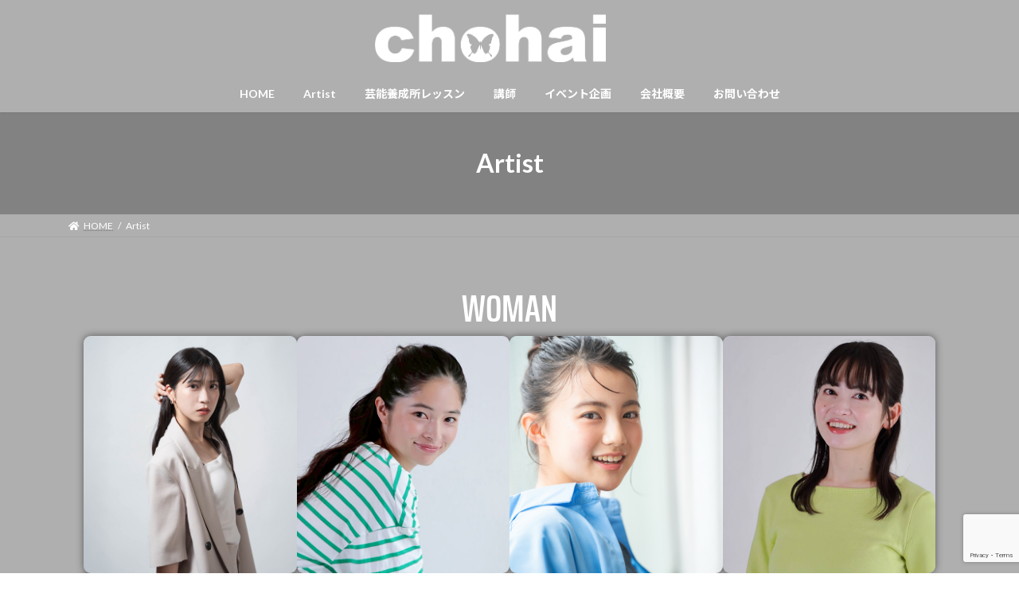

--- FILE ---
content_type: text/html; charset=UTF-8
request_url: https://chohai.jp/artist/
body_size: 25211
content:
<!DOCTYPE html>
<html lang="ja">
<head>
<meta charset="utf-8">
<meta http-equiv="X-UA-Compatible" content="IE=edge">
<meta name="viewport" content="width=device-width, initial-scale=1">
<!-- Google tag (gtag.js) --><script async src="https://www.googletagmanager.com/gtag/js?id=G-1RDQXLSLQJ"></script><script>window.dataLayer = window.dataLayer || [];function gtag(){dataLayer.push(arguments);}gtag('js', new Date());gtag('config', 'G-1RDQXLSLQJ');</script>
<meta name='robots' content='index, follow, max-image-preview:large, max-snippet:-1, max-video-preview:-1' />

	<!-- This site is optimized with the Yoast SEO plugin v26.6 - https://yoast.com/wordpress/plugins/seo/ -->
	<title>Artist | CHOHAI</title>
	<link rel="canonical" href="https://chohai.jp/artist/" />
	<meta property="og:locale" content="ja_JP" />
	<meta property="og:type" content="article" />
	<meta property="og:title" content="Artist | CHOHAI" />
	<meta property="og:description" content="WOMAN 塩田みう Shiota Miu 森 あゆ Mori Ayu 梨花 Rinka 田中明日実 Tanaka Asumi 安部ナナミ Abe Nanami 神田川莉理 Kandagawa Riri 金澤澄蓮 Kan [&hellip;]" />
	<meta property="og:url" content="https://chohai.jp/artist/" />
	<meta property="og:site_name" content="CHOHAI" />
	<meta property="article:modified_time" content="2026-01-25T23:58:46+00:00" />
	<meta property="og:image" content="https://chohai.jp/web-site/wp-content/uploads/2025/09/shiota-top-202509img.jpg" />
	<meta property="og:image:width" content="550" />
	<meta property="og:image:height" content="614" />
	<meta property="og:image:type" content="image/jpeg" />
	<meta name="twitter:card" content="summary_large_image" />
	<meta name="twitter:label1" content="推定読み取り時間" />
	<meta name="twitter:data1" content="6分" />
	<script type="application/ld+json" class="yoast-schema-graph">{"@context":"https://schema.org","@graph":[{"@type":"WebPage","@id":"https://chohai.jp/artist/","url":"https://chohai.jp/artist/","name":"Artist | CHOHAI","isPartOf":{"@id":"https://chohai.jp/#website"},"primaryImageOfPage":{"@id":"https://chohai.jp/artist/#primaryimage"},"image":{"@id":"https://chohai.jp/artist/#primaryimage"},"thumbnailUrl":"https://chohai.jp/web-site/wp-content/uploads/2025/09/shiota-top-202509img.jpg","datePublished":"2023-03-31T05:49:34+00:00","dateModified":"2026-01-25T23:58:46+00:00","breadcrumb":{"@id":"https://chohai.jp/artist/#breadcrumb"},"inLanguage":"ja","potentialAction":[{"@type":"ReadAction","target":["https://chohai.jp/artist/"]}]},{"@type":"ImageObject","inLanguage":"ja","@id":"https://chohai.jp/artist/#primaryimage","url":"https://chohai.jp/web-site/wp-content/uploads/2025/09/shiota-top-202509img.jpg","contentUrl":"https://chohai.jp/web-site/wp-content/uploads/2025/09/shiota-top-202509img.jpg","width":550,"height":614},{"@type":"BreadcrumbList","@id":"https://chohai.jp/artist/#breadcrumb","itemListElement":[{"@type":"ListItem","position":1,"name":"ホーム","item":"https://chohai.jp/"},{"@type":"ListItem","position":2,"name":"Artist"}]},{"@type":"WebSite","@id":"https://chohai.jp/#website","url":"https://chohai.jp/","name":"CHOHAI","description":"株式会社chohaiのオフィシャルサイトです。 所属女優タレントモデルのプロフィールや最新情報、イベント案内等総合的にお届けします。","publisher":{"@id":"https://chohai.jp/#organization"},"potentialAction":[{"@type":"SearchAction","target":{"@type":"EntryPoint","urlTemplate":"https://chohai.jp/?s={search_term_string}"},"query-input":{"@type":"PropertyValueSpecification","valueRequired":true,"valueName":"search_term_string"}}],"inLanguage":"ja"},{"@type":"Organization","@id":"https://chohai.jp/#organization","name":"CHOHAI","url":"https://chohai.jp/","logo":{"@type":"ImageObject","inLanguage":"ja","@id":"https://chohai.jp/#/schema/logo/image/","url":"http://chohai.jp/web-site/wp-content/uploads/2020/07/chohai-img2.jpg","contentUrl":"http://chohai.jp/web-site/wp-content/uploads/2020/07/chohai-img2.jpg","width":500,"height":500,"caption":"CHOHAI"},"image":{"@id":"https://chohai.jp/#/schema/logo/image/"}}]}</script>
	<!-- / Yoast SEO plugin. -->


<link rel="alternate" type="application/rss+xml" title="CHOHAI &raquo; フィード" href="https://chohai.jp/feed/" />
<link rel="alternate" type="application/rss+xml" title="CHOHAI &raquo; コメントフィード" href="https://chohai.jp/comments/feed/" />
<link rel="alternate" title="oEmbed (JSON)" type="application/json+oembed" href="https://chohai.jp/wp-json/oembed/1.0/embed?url=https%3A%2F%2Fchohai.jp%2Fartist%2F" />
<link rel="alternate" title="oEmbed (XML)" type="text/xml+oembed" href="https://chohai.jp/wp-json/oembed/1.0/embed?url=https%3A%2F%2Fchohai.jp%2Fartist%2F&#038;format=xml" />
<meta name="description" content="WOMAN塩田みうShiota Miu森 あゆMori Ayu梨花Rinka田中明日実" /><style id='wp-img-auto-sizes-contain-inline-css' type='text/css'>
img:is([sizes=auto i],[sizes^="auto," i]){contain-intrinsic-size:3000px 1500px}
/*# sourceURL=wp-img-auto-sizes-contain-inline-css */
</style>
<link rel='stylesheet' id='vkExUnit_common_style-css' href='https://chohai.jp/web-site/wp-content/plugins/vk-all-in-one-expansion-unit/assets/css/vkExUnit_style.css?ver=9.113.0.1' type='text/css' media='all' />
<style id='vkExUnit_common_style-inline-css' type='text/css'>
:root {--ver_page_top_button_url:url(https://chohai.jp/web-site/wp-content/plugins/vk-all-in-one-expansion-unit/assets/images/to-top-btn-icon.svg);}@font-face {font-weight: normal;font-style: normal;font-family: "vk_sns";src: url("https://chohai.jp/web-site/wp-content/plugins/vk-all-in-one-expansion-unit/inc/sns/icons/fonts/vk_sns.eot?-bq20cj");src: url("https://chohai.jp/web-site/wp-content/plugins/vk-all-in-one-expansion-unit/inc/sns/icons/fonts/vk_sns.eot?#iefix-bq20cj") format("embedded-opentype"),url("https://chohai.jp/web-site/wp-content/plugins/vk-all-in-one-expansion-unit/inc/sns/icons/fonts/vk_sns.woff?-bq20cj") format("woff"),url("https://chohai.jp/web-site/wp-content/plugins/vk-all-in-one-expansion-unit/inc/sns/icons/fonts/vk_sns.ttf?-bq20cj") format("truetype"),url("https://chohai.jp/web-site/wp-content/plugins/vk-all-in-one-expansion-unit/inc/sns/icons/fonts/vk_sns.svg?-bq20cj#vk_sns") format("svg");}
/*# sourceURL=vkExUnit_common_style-inline-css */
</style>
<link rel='preload' id='hfe-widgets-style-css-preload' href='https://chohai.jp/web-site/wp-content/plugins/header-footer-elementor/inc/widgets-css/frontend.css?ver=2.8.2' as='style' onload="this.onload=null;this.rel='stylesheet'"/>
<link rel='stylesheet' id='hfe-widgets-style-css' href='https://chohai.jp/web-site/wp-content/plugins/header-footer-elementor/inc/widgets-css/frontend.css?ver=2.8.2' media='print' onload="this.media='all'; this.onload=null;">
<link rel='preload' id='anwp-pg-styles-css-preload' href='https://chohai.jp/web-site/wp-content/plugins/anwp-post-grid-for-elementor/public/css/styles.min.css?ver=1.3.3' as='style' onload="this.onload=null;this.rel='stylesheet'"/>
<link rel='stylesheet' id='anwp-pg-styles-css' href='https://chohai.jp/web-site/wp-content/plugins/anwp-post-grid-for-elementor/public/css/styles.min.css?ver=1.3.3' media='print' onload="this.media='all'; this.onload=null;">
<style id='wp-emoji-styles-inline-css' type='text/css'>

	img.wp-smiley, img.emoji {
		display: inline !important;
		border: none !important;
		box-shadow: none !important;
		height: 1em !important;
		width: 1em !important;
		margin: 0 0.07em !important;
		vertical-align: -0.1em !important;
		background: none !important;
		padding: 0 !important;
	}
/*# sourceURL=wp-emoji-styles-inline-css */
</style>
<style id='xo-event-calendar-event-calendar-style-inline-css' type='text/css'>
.xo-event-calendar{font-family:Helvetica Neue,Helvetica,Hiragino Kaku Gothic ProN,Meiryo,MS PGothic,sans-serif;overflow:auto;position:relative}.xo-event-calendar td,.xo-event-calendar th{padding:0!important}.xo-event-calendar .calendar:nth-child(n+2) .month-next,.xo-event-calendar .calendar:nth-child(n+2) .month-prev{visibility:hidden}.xo-event-calendar table{background-color:transparent;border-collapse:separate;border-spacing:0;color:#333;margin:0;padding:0;table-layout:fixed;width:100%}.xo-event-calendar table caption,.xo-event-calendar table tbody,.xo-event-calendar table td,.xo-event-calendar table tfoot,.xo-event-calendar table th,.xo-event-calendar table thead,.xo-event-calendar table tr{background:transparent;border:0;margin:0;opacity:1;outline:0;padding:0;vertical-align:baseline}.xo-event-calendar table table tr{display:table-row}.xo-event-calendar table table td,.xo-event-calendar table table th{display:table-cell;padding:0}.xo-event-calendar table.xo-month{border:1px solid #ccc;border-right-width:0;margin:0 0 8px;padding:0}.xo-event-calendar table.xo-month td,.xo-event-calendar table.xo-month th{background-color:#fff;border:1px solid #ccc;padding:0}.xo-event-calendar table.xo-month caption{caption-side:top}.xo-event-calendar table.xo-month .month-header{display:flex;flex-flow:wrap;justify-content:center;margin:4px 0}.xo-event-calendar table.xo-month .month-header>span{flex-grow:1;text-align:center}.xo-event-calendar table.xo-month button{background-color:transparent;border:0;box-shadow:none;color:#333;cursor:pointer;margin:0;overflow:hidden;padding:0;text-shadow:none;width:38px}.xo-event-calendar table.xo-month button[disabled]{cursor:default;opacity:.3}.xo-event-calendar table.xo-month button>span{text-align:center;vertical-align:middle}.xo-event-calendar table.xo-month button span.nav-prev{border-bottom:2px solid #333;border-left:2px solid #333;display:inline-block;font-size:0;height:13px;transform:rotate(45deg);width:13px}.xo-event-calendar table.xo-month button span.nav-next{border-right:2px solid #333;border-top:2px solid #333;display:inline-block;font-size:0;height:13px;transform:rotate(45deg);width:13px}.xo-event-calendar table.xo-month button:hover span.nav-next,.xo-event-calendar table.xo-month button:hover span.nav-prev{border-width:3px}.xo-event-calendar table.xo-month>thead th{border-width:0 1px 0 0;color:#333;font-size:.9em;font-weight:700;padding:1px 0;text-align:center}.xo-event-calendar table.xo-month>thead th.sunday{color:#d00}.xo-event-calendar table.xo-month>thead th.saturday{color:#00d}.xo-event-calendar table.xo-month .month-week{border:0;overflow:hidden;padding:0;position:relative;width:100%}.xo-event-calendar table.xo-month .month-week table{border:0;margin:0;padding:0}.xo-event-calendar table.xo-month .month-dayname{border-width:1px 0 0 1px;bottom:0;left:0;position:absolute;right:0;top:0}.xo-event-calendar table.xo-month .month-dayname td{border-width:1px 1px 0 0;padding:0}.xo-event-calendar table.xo-month .month-dayname td div{border-width:1px 1px 0 0;font-size:100%;height:1000px;line-height:1.2em;padding:4px;text-align:right}.xo-event-calendar table.xo-month .month-dayname td div.other-month{opacity:.6}.xo-event-calendar table.xo-month .month-dayname td div.today{color:#00d;font-weight:700}.xo-event-calendar table.xo-month .month-dayname-space{height:1.5em;position:relative;top:0}.xo-event-calendar table.xo-month .month-event{background-color:transparent;position:relative;top:0}.xo-event-calendar table.xo-month .month-event td{background-color:transparent;border-width:0 1px 0 0;padding:0 1px 2px}.xo-event-calendar table.xo-month .month-event-space{background-color:transparent;height:1.5em}.xo-event-calendar table.xo-month .month-event-space td{border-width:0 1px 0 0}.xo-event-calendar table.xo-month .month-event tr,.xo-event-calendar table.xo-month .month-event-space tr{background-color:transparent}.xo-event-calendar table.xo-month .month-event-title{background-color:#ccc;border-radius:3px;color:#666;display:block;font-size:.8em;margin:1px;overflow:hidden;padding:0 4px;text-align:left;white-space:nowrap}.xo-event-calendar p.holiday-title{font-size:90%;margin:0;padding:2px 0;vertical-align:middle}.xo-event-calendar p.holiday-title span{border:1px solid #ccc;margin:0 6px 0 0;padding:0 0 0 18px}.xo-event-calendar .loading-animation{left:50%;margin:-20px 0 0 -20px;position:absolute;top:50%}@media(min-width:600px){.xo-event-calendar .calendars.columns-2{-moz-column-gap:15px;column-gap:15px;display:grid;grid-template-columns:repeat(2,1fr);row-gap:5px}.xo-event-calendar .calendars.columns-2 .month-next,.xo-event-calendar .calendars.columns-2 .month-prev{visibility:hidden}.xo-event-calendar .calendars.columns-2 .calendar:first-child .month-prev,.xo-event-calendar .calendars.columns-2 .calendar:nth-child(2) .month-next{visibility:visible}.xo-event-calendar .calendars.columns-3{-moz-column-gap:15px;column-gap:15px;display:grid;grid-template-columns:repeat(3,1fr);row-gap:5px}.xo-event-calendar .calendars.columns-3 .month-next,.xo-event-calendar .calendars.columns-3 .month-prev{visibility:hidden}.xo-event-calendar .calendars.columns-3 .calendar:first-child .month-prev,.xo-event-calendar .calendars.columns-3 .calendar:nth-child(3) .month-next{visibility:visible}.xo-event-calendar .calendars.columns-4{-moz-column-gap:15px;column-gap:15px;display:grid;grid-template-columns:repeat(4,1fr);row-gap:5px}.xo-event-calendar .calendars.columns-4 .month-next,.xo-event-calendar .calendars.columns-4 .month-prev{visibility:hidden}.xo-event-calendar .calendars.columns-4 .calendar:first-child .month-prev,.xo-event-calendar .calendars.columns-4 .calendar:nth-child(4) .month-next{visibility:visible}}.xo-event-calendar.xo-calendar-loading .xo-months{opacity:.5}.xo-event-calendar.xo-calendar-loading .loading-animation{animation:loadingCircRot .8s linear infinite;border:5px solid rgba(0,0,0,.2);border-radius:50%;border-top-color:#4285f4;height:40px;width:40px}@keyframes loadingCircRot{0%{transform:rotate(0deg)}to{transform:rotate(359deg)}}.xo-event-calendar.is-style-legacy table.xo-month .month-header>span{font-size:120%;line-height:28px}.xo-event-calendar.is-style-regular table.xo-month button:not(:hover):not(:active):not(.has-background){background-color:transparent;color:#333}.xo-event-calendar.is-style-regular table.xo-month button>span{text-align:center;vertical-align:middle}.xo-event-calendar.is-style-regular table.xo-month button>span:not(.dashicons){font-size:2em;overflow:hidden;text-indent:100%;white-space:nowrap}.xo-event-calendar.is-style-regular table.xo-month .month-next,.xo-event-calendar.is-style-regular table.xo-month .month-prev{height:2em;width:2em}.xo-event-calendar.is-style-regular table.xo-month .month-header{align-items:center;display:flex;justify-content:center;padding:.2em 0}.xo-event-calendar.is-style-regular table.xo-month .month-header .calendar-caption{flex-grow:1}.xo-event-calendar.is-style-regular table.xo-month .month-header>span{font-size:1.1em}.xo-event-calendar.is-style-regular table.xo-month>thead th{background:#fafafa;font-size:.8em}.xo-event-calendar.is-style-regular table.xo-month .month-dayname td div{font-size:1em;padding:.2em}.xo-event-calendar.is-style-regular table.xo-month .month-dayname td div.today{color:#339;font-weight:700}.xo-event-calendar.is-style-regular .holiday-titles{display:inline-flex;flex-wrap:wrap;gap:.25em 1em}.xo-event-calendar.is-style-regular p.holiday-title{font-size:.875em;margin:0 0 .5em}.xo-event-calendar.is-style-regular p.holiday-title span{margin:0 .25em 0 0;padding:0 0 0 1.25em}

/*# sourceURL=https://chohai.jp/web-site/wp-content/plugins/xo-event-calendar/build/event-calendar/style-index.css */
</style>
<style id='xo-event-calendar-simple-calendar-style-inline-css' type='text/css'>
.xo-simple-calendar{box-sizing:border-box;font-family:Helvetica Neue,Helvetica,Hiragino Kaku Gothic ProN,Meiryo,MS PGothic,sans-serif;margin:0;padding:0;position:relative}.xo-simple-calendar td,.xo-simple-calendar th{padding:0!important}.xo-simple-calendar .calendar:nth-child(n+2) .month-next,.xo-simple-calendar .calendar:nth-child(n+2) .month-prev{visibility:hidden}.xo-simple-calendar .calendar table.month{border:0;border-collapse:separate;border-spacing:1px;box-sizing:border-box;margin:0 0 .5em;min-width:auto;outline:0;padding:0;table-layout:fixed;width:100%}.xo-simple-calendar .calendar table.month caption,.xo-simple-calendar .calendar table.month tbody,.xo-simple-calendar .calendar table.month td,.xo-simple-calendar .calendar table.month tfoot,.xo-simple-calendar .calendar table.month th,.xo-simple-calendar .calendar table.month thead,.xo-simple-calendar .calendar table.month tr{background:transparent;border:0;margin:0;opacity:1;outline:0;padding:0;vertical-align:baseline}.xo-simple-calendar .calendar table.month caption{caption-side:top;font-size:1.1em}.xo-simple-calendar .calendar table.month .month-header{align-items:center;display:flex;justify-content:center;width:100%}.xo-simple-calendar .calendar table.month .month-header .month-title{flex-grow:1;font-size:1em;font-weight:400;letter-spacing:.1em;line-height:1em;padding:0;text-align:center}.xo-simple-calendar .calendar table.month .month-header button{background:none;background-color:transparent;border:0;font-size:1.4em;line-height:1.4em;margin:0;outline-offset:0;padding:0;width:1.4em}.xo-simple-calendar .calendar table.month .month-header button:not(:hover):not(:active):not(.has-background){background-color:transparent}.xo-simple-calendar .calendar table.month .month-header button:hover{opacity:.6}.xo-simple-calendar .calendar table.month .month-header button:disabled{cursor:auto;opacity:.3}.xo-simple-calendar .calendar table.month .month-header .month-next,.xo-simple-calendar .calendar table.month .month-header .month-prev{background-color:transparent;color:#333;cursor:pointer}.xo-simple-calendar .calendar table.month tr{background:transparent;border:0;outline:0}.xo-simple-calendar .calendar table.month td,.xo-simple-calendar .calendar table.month th{background:transparent;border:0;outline:0;text-align:center;vertical-align:middle;word-break:normal}.xo-simple-calendar .calendar table.month th{font-size:.8em;font-weight:700}.xo-simple-calendar .calendar table.month td{font-size:1em;font-weight:400}.xo-simple-calendar .calendar table.month .day.holiday{color:#333}.xo-simple-calendar .calendar table.month .day.other{opacity:.3}.xo-simple-calendar .calendar table.month .day>span{box-sizing:border-box;display:inline-block;padding:.2em;width:100%}.xo-simple-calendar .calendar table.month th>span{color:#333}.xo-simple-calendar .calendar table.month .day.sun>span,.xo-simple-calendar .calendar table.month th.sun>span{color:#ec0220}.xo-simple-calendar .calendar table.month .day.sat>span,.xo-simple-calendar .calendar table.month th.sat>span{color:#0069de}.xo-simple-calendar .calendars-footer{margin:.5em;padding:0}.xo-simple-calendar .calendars-footer ul.holiday-titles{border:0;display:inline-flex;flex-wrap:wrap;gap:.25em 1em;margin:0;outline:0;padding:0}.xo-simple-calendar .calendars-footer ul.holiday-titles li{border:0;list-style:none;margin:0;outline:0;padding:0}.xo-simple-calendar .calendars-footer ul.holiday-titles li:after,.xo-simple-calendar .calendars-footer ul.holiday-titles li:before{content:none}.xo-simple-calendar .calendars-footer ul.holiday-titles .mark{border-radius:50%;display:inline-block;height:1.2em;vertical-align:middle;width:1.2em}.xo-simple-calendar .calendars-footer ul.holiday-titles .title{font-size:.7em;vertical-align:middle}@media(min-width:600px){.xo-simple-calendar .calendars.columns-2{-moz-column-gap:15px;column-gap:15px;display:grid;grid-template-columns:repeat(2,1fr);row-gap:5px}.xo-simple-calendar .calendars.columns-2 .month-next,.xo-simple-calendar .calendars.columns-2 .month-prev{visibility:hidden}.xo-simple-calendar .calendars.columns-2 .calendar:first-child .month-prev,.xo-simple-calendar .calendars.columns-2 .calendar:nth-child(2) .month-next{visibility:visible}.xo-simple-calendar .calendars.columns-3{-moz-column-gap:15px;column-gap:15px;display:grid;grid-template-columns:repeat(3,1fr);row-gap:5px}.xo-simple-calendar .calendars.columns-3 .month-next,.xo-simple-calendar .calendars.columns-3 .month-prev{visibility:hidden}.xo-simple-calendar .calendars.columns-3 .calendar:first-child .month-prev,.xo-simple-calendar .calendars.columns-3 .calendar:nth-child(3) .month-next{visibility:visible}.xo-simple-calendar .calendars.columns-4{-moz-column-gap:15px;column-gap:15px;display:grid;grid-template-columns:repeat(4,1fr);row-gap:5px}.xo-simple-calendar .calendars.columns-4 .month-next,.xo-simple-calendar .calendars.columns-4 .month-prev{visibility:hidden}.xo-simple-calendar .calendars.columns-4 .calendar:first-child .month-prev,.xo-simple-calendar .calendars.columns-4 .calendar:nth-child(4) .month-next{visibility:visible}}.xo-simple-calendar .calendar-loading-animation{left:50%;margin:-20px 0 0 -20px;position:absolute;top:50%}.xo-simple-calendar.xo-calendar-loading .calendars{opacity:.3}.xo-simple-calendar.xo-calendar-loading .calendar-loading-animation{animation:SimpleCalendarLoadingCircRot .8s linear infinite;border:5px solid rgba(0,0,0,.2);border-radius:50%;border-top-color:#4285f4;height:40px;width:40px}@keyframes SimpleCalendarLoadingCircRot{0%{transform:rotate(0deg)}to{transform:rotate(359deg)}}.xo-simple-calendar.is-style-regular table.month{border-collapse:collapse;border-spacing:0}.xo-simple-calendar.is-style-regular table.month tr{border:0}.xo-simple-calendar.is-style-regular table.month .day>span{border-radius:50%;line-height:2em;padding:.1em;width:2.2em}.xo-simple-calendar.is-style-frame table.month{background:transparent;border-collapse:collapse;border-spacing:0}.xo-simple-calendar.is-style-frame table.month thead tr{background:#eee}.xo-simple-calendar.is-style-frame table.month tbody tr{background:#fff}.xo-simple-calendar.is-style-frame table.month td,.xo-simple-calendar.is-style-frame table.month th{border:1px solid #ccc}.xo-simple-calendar.is-style-frame .calendars-footer{margin:8px 0}.xo-simple-calendar.is-style-frame .calendars-footer ul.holiday-titles .mark{border:1px solid #ccc;border-radius:0}

/*# sourceURL=https://chohai.jp/web-site/wp-content/plugins/xo-event-calendar/build/simple-calendar/style-index.css */
</style>
<style id='global-styles-inline-css' type='text/css'>
:root{--wp--preset--aspect-ratio--square: 1;--wp--preset--aspect-ratio--4-3: 4/3;--wp--preset--aspect-ratio--3-4: 3/4;--wp--preset--aspect-ratio--3-2: 3/2;--wp--preset--aspect-ratio--2-3: 2/3;--wp--preset--aspect-ratio--16-9: 16/9;--wp--preset--aspect-ratio--9-16: 9/16;--wp--preset--color--black: #000000;--wp--preset--color--cyan-bluish-gray: #abb8c3;--wp--preset--color--white: #ffffff;--wp--preset--color--pale-pink: #f78da7;--wp--preset--color--vivid-red: #cf2e2e;--wp--preset--color--luminous-vivid-orange: #ff6900;--wp--preset--color--luminous-vivid-amber: #fcb900;--wp--preset--color--light-green-cyan: #7bdcb5;--wp--preset--color--vivid-green-cyan: #00d084;--wp--preset--color--pale-cyan-blue: #8ed1fc;--wp--preset--color--vivid-cyan-blue: #0693e3;--wp--preset--color--vivid-purple: #9b51e0;--wp--preset--gradient--vivid-cyan-blue-to-vivid-purple: linear-gradient(135deg,rgb(6,147,227) 0%,rgb(155,81,224) 100%);--wp--preset--gradient--light-green-cyan-to-vivid-green-cyan: linear-gradient(135deg,rgb(122,220,180) 0%,rgb(0,208,130) 100%);--wp--preset--gradient--luminous-vivid-amber-to-luminous-vivid-orange: linear-gradient(135deg,rgb(252,185,0) 0%,rgb(255,105,0) 100%);--wp--preset--gradient--luminous-vivid-orange-to-vivid-red: linear-gradient(135deg,rgb(255,105,0) 0%,rgb(207,46,46) 100%);--wp--preset--gradient--very-light-gray-to-cyan-bluish-gray: linear-gradient(135deg,rgb(238,238,238) 0%,rgb(169,184,195) 100%);--wp--preset--gradient--cool-to-warm-spectrum: linear-gradient(135deg,rgb(74,234,220) 0%,rgb(151,120,209) 20%,rgb(207,42,186) 40%,rgb(238,44,130) 60%,rgb(251,105,98) 80%,rgb(254,248,76) 100%);--wp--preset--gradient--blush-light-purple: linear-gradient(135deg,rgb(255,206,236) 0%,rgb(152,150,240) 100%);--wp--preset--gradient--blush-bordeaux: linear-gradient(135deg,rgb(254,205,165) 0%,rgb(254,45,45) 50%,rgb(107,0,62) 100%);--wp--preset--gradient--luminous-dusk: linear-gradient(135deg,rgb(255,203,112) 0%,rgb(199,81,192) 50%,rgb(65,88,208) 100%);--wp--preset--gradient--pale-ocean: linear-gradient(135deg,rgb(255,245,203) 0%,rgb(182,227,212) 50%,rgb(51,167,181) 100%);--wp--preset--gradient--electric-grass: linear-gradient(135deg,rgb(202,248,128) 0%,rgb(113,206,126) 100%);--wp--preset--gradient--midnight: linear-gradient(135deg,rgb(2,3,129) 0%,rgb(40,116,252) 100%);--wp--preset--gradient--vivid-green-cyan-to-vivid-cyan-blue: linear-gradient(135deg,rgba(0,208,132,1) 0%,rgba(6,147,227,1) 100%);--wp--preset--font-size--small: 0.875rem;--wp--preset--font-size--medium: 20px;--wp--preset--font-size--large: 1.5rem;--wp--preset--font-size--x-large: 42px;--wp--preset--font-size--regular: 1rem;--wp--preset--font-size--huge: 2.25rem;--wp--preset--spacing--20: 0.44rem;--wp--preset--spacing--30: var(--vk-margin-xs, 0.75rem);--wp--preset--spacing--40: var(--vk-margin-sm, 1.5rem);--wp--preset--spacing--50: var(--vk-margin-md, 2.4rem);--wp--preset--spacing--60: var(--vk-margin-lg, 4rem);--wp--preset--spacing--70: var(--vk-margin-xl, 6rem);--wp--preset--spacing--80: 5.06rem;--wp--preset--shadow--natural: 6px 6px 9px rgba(0, 0, 0, 0.2);--wp--preset--shadow--deep: 12px 12px 50px rgba(0, 0, 0, 0.4);--wp--preset--shadow--sharp: 6px 6px 0px rgba(0, 0, 0, 0.2);--wp--preset--shadow--outlined: 6px 6px 0px -3px rgb(255, 255, 255), 6px 6px rgb(0, 0, 0);--wp--preset--shadow--crisp: 6px 6px 0px rgb(0, 0, 0);}:root { --wp--style--global--content-size: calc( var(--vk-width-container) - var(--vk-width-container-padding) * 2 );--wp--style--global--wide-size: calc( var(--vk-width-container) - var(--vk-width-container-padding) * 2 + ( 100vw - ( var(--vk-width-container) - var(--vk-width-container-padding) * 2 ) ) / 2 ); }:where(body) { margin: 0; }.wp-site-blocks > .alignleft { float: left; margin-right: 2em; }.wp-site-blocks > .alignright { float: right; margin-left: 2em; }.wp-site-blocks > .aligncenter { justify-content: center; margin-left: auto; margin-right: auto; }:where(.wp-site-blocks) > * { margin-block-start: 24px; margin-block-end: 0; }:where(.wp-site-blocks) > :first-child { margin-block-start: 0; }:where(.wp-site-blocks) > :last-child { margin-block-end: 0; }:root { --wp--style--block-gap: 24px; }:root :where(.is-layout-flow) > :first-child{margin-block-start: 0;}:root :where(.is-layout-flow) > :last-child{margin-block-end: 0;}:root :where(.is-layout-flow) > *{margin-block-start: 24px;margin-block-end: 0;}:root :where(.is-layout-constrained) > :first-child{margin-block-start: 0;}:root :where(.is-layout-constrained) > :last-child{margin-block-end: 0;}:root :where(.is-layout-constrained) > *{margin-block-start: 24px;margin-block-end: 0;}:root :where(.is-layout-flex){gap: 24px;}:root :where(.is-layout-grid){gap: 24px;}.is-layout-flow > .alignleft{float: left;margin-inline-start: 0;margin-inline-end: 2em;}.is-layout-flow > .alignright{float: right;margin-inline-start: 2em;margin-inline-end: 0;}.is-layout-flow > .aligncenter{margin-left: auto !important;margin-right: auto !important;}.is-layout-constrained > .alignleft{float: left;margin-inline-start: 0;margin-inline-end: 2em;}.is-layout-constrained > .alignright{float: right;margin-inline-start: 2em;margin-inline-end: 0;}.is-layout-constrained > .aligncenter{margin-left: auto !important;margin-right: auto !important;}.is-layout-constrained > :where(:not(.alignleft):not(.alignright):not(.alignfull)){max-width: var(--wp--style--global--content-size);margin-left: auto !important;margin-right: auto !important;}.is-layout-constrained > .alignwide{max-width: var(--wp--style--global--wide-size);}body .is-layout-flex{display: flex;}.is-layout-flex{flex-wrap: wrap;align-items: center;}.is-layout-flex > :is(*, div){margin: 0;}body .is-layout-grid{display: grid;}.is-layout-grid > :is(*, div){margin: 0;}body{padding-top: 0px;padding-right: 0px;padding-bottom: 0px;padding-left: 0px;}a:where(:not(.wp-element-button)){text-decoration: underline;}:root :where(.wp-element-button, .wp-block-button__link){background-color: #32373c;border-width: 0;color: #fff;font-family: inherit;font-size: inherit;font-style: inherit;font-weight: inherit;letter-spacing: inherit;line-height: inherit;padding-top: calc(0.667em + 2px);padding-right: calc(1.333em + 2px);padding-bottom: calc(0.667em + 2px);padding-left: calc(1.333em + 2px);text-decoration: none;text-transform: inherit;}.has-black-color{color: var(--wp--preset--color--black) !important;}.has-cyan-bluish-gray-color{color: var(--wp--preset--color--cyan-bluish-gray) !important;}.has-white-color{color: var(--wp--preset--color--white) !important;}.has-pale-pink-color{color: var(--wp--preset--color--pale-pink) !important;}.has-vivid-red-color{color: var(--wp--preset--color--vivid-red) !important;}.has-luminous-vivid-orange-color{color: var(--wp--preset--color--luminous-vivid-orange) !important;}.has-luminous-vivid-amber-color{color: var(--wp--preset--color--luminous-vivid-amber) !important;}.has-light-green-cyan-color{color: var(--wp--preset--color--light-green-cyan) !important;}.has-vivid-green-cyan-color{color: var(--wp--preset--color--vivid-green-cyan) !important;}.has-pale-cyan-blue-color{color: var(--wp--preset--color--pale-cyan-blue) !important;}.has-vivid-cyan-blue-color{color: var(--wp--preset--color--vivid-cyan-blue) !important;}.has-vivid-purple-color{color: var(--wp--preset--color--vivid-purple) !important;}.has-black-background-color{background-color: var(--wp--preset--color--black) !important;}.has-cyan-bluish-gray-background-color{background-color: var(--wp--preset--color--cyan-bluish-gray) !important;}.has-white-background-color{background-color: var(--wp--preset--color--white) !important;}.has-pale-pink-background-color{background-color: var(--wp--preset--color--pale-pink) !important;}.has-vivid-red-background-color{background-color: var(--wp--preset--color--vivid-red) !important;}.has-luminous-vivid-orange-background-color{background-color: var(--wp--preset--color--luminous-vivid-orange) !important;}.has-luminous-vivid-amber-background-color{background-color: var(--wp--preset--color--luminous-vivid-amber) !important;}.has-light-green-cyan-background-color{background-color: var(--wp--preset--color--light-green-cyan) !important;}.has-vivid-green-cyan-background-color{background-color: var(--wp--preset--color--vivid-green-cyan) !important;}.has-pale-cyan-blue-background-color{background-color: var(--wp--preset--color--pale-cyan-blue) !important;}.has-vivid-cyan-blue-background-color{background-color: var(--wp--preset--color--vivid-cyan-blue) !important;}.has-vivid-purple-background-color{background-color: var(--wp--preset--color--vivid-purple) !important;}.has-black-border-color{border-color: var(--wp--preset--color--black) !important;}.has-cyan-bluish-gray-border-color{border-color: var(--wp--preset--color--cyan-bluish-gray) !important;}.has-white-border-color{border-color: var(--wp--preset--color--white) !important;}.has-pale-pink-border-color{border-color: var(--wp--preset--color--pale-pink) !important;}.has-vivid-red-border-color{border-color: var(--wp--preset--color--vivid-red) !important;}.has-luminous-vivid-orange-border-color{border-color: var(--wp--preset--color--luminous-vivid-orange) !important;}.has-luminous-vivid-amber-border-color{border-color: var(--wp--preset--color--luminous-vivid-amber) !important;}.has-light-green-cyan-border-color{border-color: var(--wp--preset--color--light-green-cyan) !important;}.has-vivid-green-cyan-border-color{border-color: var(--wp--preset--color--vivid-green-cyan) !important;}.has-pale-cyan-blue-border-color{border-color: var(--wp--preset--color--pale-cyan-blue) !important;}.has-vivid-cyan-blue-border-color{border-color: var(--wp--preset--color--vivid-cyan-blue) !important;}.has-vivid-purple-border-color{border-color: var(--wp--preset--color--vivid-purple) !important;}.has-vivid-cyan-blue-to-vivid-purple-gradient-background{background: var(--wp--preset--gradient--vivid-cyan-blue-to-vivid-purple) !important;}.has-light-green-cyan-to-vivid-green-cyan-gradient-background{background: var(--wp--preset--gradient--light-green-cyan-to-vivid-green-cyan) !important;}.has-luminous-vivid-amber-to-luminous-vivid-orange-gradient-background{background: var(--wp--preset--gradient--luminous-vivid-amber-to-luminous-vivid-orange) !important;}.has-luminous-vivid-orange-to-vivid-red-gradient-background{background: var(--wp--preset--gradient--luminous-vivid-orange-to-vivid-red) !important;}.has-very-light-gray-to-cyan-bluish-gray-gradient-background{background: var(--wp--preset--gradient--very-light-gray-to-cyan-bluish-gray) !important;}.has-cool-to-warm-spectrum-gradient-background{background: var(--wp--preset--gradient--cool-to-warm-spectrum) !important;}.has-blush-light-purple-gradient-background{background: var(--wp--preset--gradient--blush-light-purple) !important;}.has-blush-bordeaux-gradient-background{background: var(--wp--preset--gradient--blush-bordeaux) !important;}.has-luminous-dusk-gradient-background{background: var(--wp--preset--gradient--luminous-dusk) !important;}.has-pale-ocean-gradient-background{background: var(--wp--preset--gradient--pale-ocean) !important;}.has-electric-grass-gradient-background{background: var(--wp--preset--gradient--electric-grass) !important;}.has-midnight-gradient-background{background: var(--wp--preset--gradient--midnight) !important;}.has-vivid-green-cyan-to-vivid-cyan-blue-gradient-background{background: var(--wp--preset--gradient--vivid-green-cyan-to-vivid-cyan-blue) !important;}.has-small-font-size{font-size: var(--wp--preset--font-size--small) !important;}.has-medium-font-size{font-size: var(--wp--preset--font-size--medium) !important;}.has-large-font-size{font-size: var(--wp--preset--font-size--large) !important;}.has-x-large-font-size{font-size: var(--wp--preset--font-size--x-large) !important;}.has-regular-font-size{font-size: var(--wp--preset--font-size--regular) !important;}.has-huge-font-size{font-size: var(--wp--preset--font-size--huge) !important;}
:root :where(.wp-block-pullquote){font-size: 1.5em;line-height: 1.6;}
/*# sourceURL=global-styles-inline-css */
</style>
<link rel='preload' id='contact-form-7-css-preload' href='https://chohai.jp/web-site/wp-content/plugins/contact-form-7/includes/css/styles.css?ver=6.1.4' as='style' onload="this.onload=null;this.rel='stylesheet'"/>
<link rel='stylesheet' id='contact-form-7-css' href='https://chohai.jp/web-site/wp-content/plugins/contact-form-7/includes/css/styles.css?ver=6.1.4' media='print' onload="this.media='all'; this.onload=null;">
<link rel='preload' id='contact-form-7-confirm-css-preload' href='https://chohai.jp/web-site/wp-content/plugins/contact-form-7-add-confirm/includes/css/styles.css?ver=5.1' as='style' onload="this.onload=null;this.rel='stylesheet'"/>
<link rel='stylesheet' id='contact-form-7-confirm-css' href='https://chohai.jp/web-site/wp-content/plugins/contact-form-7-add-confirm/includes/css/styles.css?ver=5.1' media='print' onload="this.media='all'; this.onload=null;">
<link rel='preload' id='hfe-style-css-preload' href='https://chohai.jp/web-site/wp-content/plugins/header-footer-elementor/assets/css/header-footer-elementor.css?ver=2.8.2' as='style' onload="this.onload=null;this.rel='stylesheet'"/>
<link rel='stylesheet' id='hfe-style-css' href='https://chohai.jp/web-site/wp-content/plugins/header-footer-elementor/assets/css/header-footer-elementor.css?ver=2.8.2' media='print' onload="this.media='all'; this.onload=null;">
<link rel='preload' id='pafe-14108-css-preload' href='https://chohai.jp/web-site/wp-content/uploads/premium-addons-elementor/pafe-14108.css?ver=1769417926' as='style' onload="this.onload=null;this.rel='stylesheet'"/>
<link rel='stylesheet' id='pafe-14108-css' href='https://chohai.jp/web-site/wp-content/uploads/premium-addons-elementor/pafe-14108.css?ver=1769417926' media='print' onload="this.media='all'; this.onload=null;">
<link rel='preload' id='elementor-icons-css-preload' href='https://chohai.jp/web-site/wp-content/plugins/elementor/assets/lib/eicons/css/elementor-icons.min.css?ver=5.46.0' as='style' onload="this.onload=null;this.rel='stylesheet'"/>
<link rel='stylesheet' id='elementor-icons-css' href='https://chohai.jp/web-site/wp-content/plugins/elementor/assets/lib/eicons/css/elementor-icons.min.css?ver=5.46.0' media='print' onload="this.media='all'; this.onload=null;">
<link rel='preload' id='elementor-frontend-css-preload' href='https://chohai.jp/web-site/wp-content/uploads/elementor/css/custom-frontend.min.css?ver=1769868887' as='style' onload="this.onload=null;this.rel='stylesheet'"/>
<link rel='stylesheet' id='elementor-frontend-css' href='https://chohai.jp/web-site/wp-content/uploads/elementor/css/custom-frontend.min.css?ver=1769868887' media='print' onload="this.media='all'; this.onload=null;">
<style id='elementor-frontend-inline-css' type='text/css'>
@-webkit-keyframes ha_fadeIn{0%{opacity:0}to{opacity:1}}@keyframes ha_fadeIn{0%{opacity:0}to{opacity:1}}@-webkit-keyframes ha_zoomIn{0%{opacity:0;-webkit-transform:scale3d(.3,.3,.3);transform:scale3d(.3,.3,.3)}50%{opacity:1}}@keyframes ha_zoomIn{0%{opacity:0;-webkit-transform:scale3d(.3,.3,.3);transform:scale3d(.3,.3,.3)}50%{opacity:1}}@-webkit-keyframes ha_rollIn{0%{opacity:0;-webkit-transform:translate3d(-100%,0,0) rotate3d(0,0,1,-120deg);transform:translate3d(-100%,0,0) rotate3d(0,0,1,-120deg)}to{opacity:1}}@keyframes ha_rollIn{0%{opacity:0;-webkit-transform:translate3d(-100%,0,0) rotate3d(0,0,1,-120deg);transform:translate3d(-100%,0,0) rotate3d(0,0,1,-120deg)}to{opacity:1}}@-webkit-keyframes ha_bounce{0%,20%,53%,to{-webkit-animation-timing-function:cubic-bezier(.215,.61,.355,1);animation-timing-function:cubic-bezier(.215,.61,.355,1)}40%,43%{-webkit-transform:translate3d(0,-30px,0) scaleY(1.1);transform:translate3d(0,-30px,0) scaleY(1.1);-webkit-animation-timing-function:cubic-bezier(.755,.05,.855,.06);animation-timing-function:cubic-bezier(.755,.05,.855,.06)}70%{-webkit-transform:translate3d(0,-15px,0) scaleY(1.05);transform:translate3d(0,-15px,0) scaleY(1.05);-webkit-animation-timing-function:cubic-bezier(.755,.05,.855,.06);animation-timing-function:cubic-bezier(.755,.05,.855,.06)}80%{-webkit-transition-timing-function:cubic-bezier(.215,.61,.355,1);transition-timing-function:cubic-bezier(.215,.61,.355,1);-webkit-transform:translate3d(0,0,0) scaleY(.95);transform:translate3d(0,0,0) scaleY(.95)}90%{-webkit-transform:translate3d(0,-4px,0) scaleY(1.02);transform:translate3d(0,-4px,0) scaleY(1.02)}}@keyframes ha_bounce{0%,20%,53%,to{-webkit-animation-timing-function:cubic-bezier(.215,.61,.355,1);animation-timing-function:cubic-bezier(.215,.61,.355,1)}40%,43%{-webkit-transform:translate3d(0,-30px,0) scaleY(1.1);transform:translate3d(0,-30px,0) scaleY(1.1);-webkit-animation-timing-function:cubic-bezier(.755,.05,.855,.06);animation-timing-function:cubic-bezier(.755,.05,.855,.06)}70%{-webkit-transform:translate3d(0,-15px,0) scaleY(1.05);transform:translate3d(0,-15px,0) scaleY(1.05);-webkit-animation-timing-function:cubic-bezier(.755,.05,.855,.06);animation-timing-function:cubic-bezier(.755,.05,.855,.06)}80%{-webkit-transition-timing-function:cubic-bezier(.215,.61,.355,1);transition-timing-function:cubic-bezier(.215,.61,.355,1);-webkit-transform:translate3d(0,0,0) scaleY(.95);transform:translate3d(0,0,0) scaleY(.95)}90%{-webkit-transform:translate3d(0,-4px,0) scaleY(1.02);transform:translate3d(0,-4px,0) scaleY(1.02)}}@-webkit-keyframes ha_bounceIn{0%,20%,40%,60%,80%,to{-webkit-animation-timing-function:cubic-bezier(.215,.61,.355,1);animation-timing-function:cubic-bezier(.215,.61,.355,1)}0%{opacity:0;-webkit-transform:scale3d(.3,.3,.3);transform:scale3d(.3,.3,.3)}20%{-webkit-transform:scale3d(1.1,1.1,1.1);transform:scale3d(1.1,1.1,1.1)}40%{-webkit-transform:scale3d(.9,.9,.9);transform:scale3d(.9,.9,.9)}60%{opacity:1;-webkit-transform:scale3d(1.03,1.03,1.03);transform:scale3d(1.03,1.03,1.03)}80%{-webkit-transform:scale3d(.97,.97,.97);transform:scale3d(.97,.97,.97)}to{opacity:1}}@keyframes ha_bounceIn{0%,20%,40%,60%,80%,to{-webkit-animation-timing-function:cubic-bezier(.215,.61,.355,1);animation-timing-function:cubic-bezier(.215,.61,.355,1)}0%{opacity:0;-webkit-transform:scale3d(.3,.3,.3);transform:scale3d(.3,.3,.3)}20%{-webkit-transform:scale3d(1.1,1.1,1.1);transform:scale3d(1.1,1.1,1.1)}40%{-webkit-transform:scale3d(.9,.9,.9);transform:scale3d(.9,.9,.9)}60%{opacity:1;-webkit-transform:scale3d(1.03,1.03,1.03);transform:scale3d(1.03,1.03,1.03)}80%{-webkit-transform:scale3d(.97,.97,.97);transform:scale3d(.97,.97,.97)}to{opacity:1}}@-webkit-keyframes ha_flipInX{0%{opacity:0;-webkit-transform:perspective(400px) rotate3d(1,0,0,90deg);transform:perspective(400px) rotate3d(1,0,0,90deg);-webkit-animation-timing-function:ease-in;animation-timing-function:ease-in}40%{-webkit-transform:perspective(400px) rotate3d(1,0,0,-20deg);transform:perspective(400px) rotate3d(1,0,0,-20deg);-webkit-animation-timing-function:ease-in;animation-timing-function:ease-in}60%{opacity:1;-webkit-transform:perspective(400px) rotate3d(1,0,0,10deg);transform:perspective(400px) rotate3d(1,0,0,10deg)}80%{-webkit-transform:perspective(400px) rotate3d(1,0,0,-5deg);transform:perspective(400px) rotate3d(1,0,0,-5deg)}}@keyframes ha_flipInX{0%{opacity:0;-webkit-transform:perspective(400px) rotate3d(1,0,0,90deg);transform:perspective(400px) rotate3d(1,0,0,90deg);-webkit-animation-timing-function:ease-in;animation-timing-function:ease-in}40%{-webkit-transform:perspective(400px) rotate3d(1,0,0,-20deg);transform:perspective(400px) rotate3d(1,0,0,-20deg);-webkit-animation-timing-function:ease-in;animation-timing-function:ease-in}60%{opacity:1;-webkit-transform:perspective(400px) rotate3d(1,0,0,10deg);transform:perspective(400px) rotate3d(1,0,0,10deg)}80%{-webkit-transform:perspective(400px) rotate3d(1,0,0,-5deg);transform:perspective(400px) rotate3d(1,0,0,-5deg)}}@-webkit-keyframes ha_flipInY{0%{opacity:0;-webkit-transform:perspective(400px) rotate3d(0,1,0,90deg);transform:perspective(400px) rotate3d(0,1,0,90deg);-webkit-animation-timing-function:ease-in;animation-timing-function:ease-in}40%{-webkit-transform:perspective(400px) rotate3d(0,1,0,-20deg);transform:perspective(400px) rotate3d(0,1,0,-20deg);-webkit-animation-timing-function:ease-in;animation-timing-function:ease-in}60%{opacity:1;-webkit-transform:perspective(400px) rotate3d(0,1,0,10deg);transform:perspective(400px) rotate3d(0,1,0,10deg)}80%{-webkit-transform:perspective(400px) rotate3d(0,1,0,-5deg);transform:perspective(400px) rotate3d(0,1,0,-5deg)}}@keyframes ha_flipInY{0%{opacity:0;-webkit-transform:perspective(400px) rotate3d(0,1,0,90deg);transform:perspective(400px) rotate3d(0,1,0,90deg);-webkit-animation-timing-function:ease-in;animation-timing-function:ease-in}40%{-webkit-transform:perspective(400px) rotate3d(0,1,0,-20deg);transform:perspective(400px) rotate3d(0,1,0,-20deg);-webkit-animation-timing-function:ease-in;animation-timing-function:ease-in}60%{opacity:1;-webkit-transform:perspective(400px) rotate3d(0,1,0,10deg);transform:perspective(400px) rotate3d(0,1,0,10deg)}80%{-webkit-transform:perspective(400px) rotate3d(0,1,0,-5deg);transform:perspective(400px) rotate3d(0,1,0,-5deg)}}@-webkit-keyframes ha_swing{20%{-webkit-transform:rotate3d(0,0,1,15deg);transform:rotate3d(0,0,1,15deg)}40%{-webkit-transform:rotate3d(0,0,1,-10deg);transform:rotate3d(0,0,1,-10deg)}60%{-webkit-transform:rotate3d(0,0,1,5deg);transform:rotate3d(0,0,1,5deg)}80%{-webkit-transform:rotate3d(0,0,1,-5deg);transform:rotate3d(0,0,1,-5deg)}}@keyframes ha_swing{20%{-webkit-transform:rotate3d(0,0,1,15deg);transform:rotate3d(0,0,1,15deg)}40%{-webkit-transform:rotate3d(0,0,1,-10deg);transform:rotate3d(0,0,1,-10deg)}60%{-webkit-transform:rotate3d(0,0,1,5deg);transform:rotate3d(0,0,1,5deg)}80%{-webkit-transform:rotate3d(0,0,1,-5deg);transform:rotate3d(0,0,1,-5deg)}}@-webkit-keyframes ha_slideInDown{0%{visibility:visible;-webkit-transform:translate3d(0,-100%,0);transform:translate3d(0,-100%,0)}}@keyframes ha_slideInDown{0%{visibility:visible;-webkit-transform:translate3d(0,-100%,0);transform:translate3d(0,-100%,0)}}@-webkit-keyframes ha_slideInUp{0%{visibility:visible;-webkit-transform:translate3d(0,100%,0);transform:translate3d(0,100%,0)}}@keyframes ha_slideInUp{0%{visibility:visible;-webkit-transform:translate3d(0,100%,0);transform:translate3d(0,100%,0)}}@-webkit-keyframes ha_slideInLeft{0%{visibility:visible;-webkit-transform:translate3d(-100%,0,0);transform:translate3d(-100%,0,0)}}@keyframes ha_slideInLeft{0%{visibility:visible;-webkit-transform:translate3d(-100%,0,0);transform:translate3d(-100%,0,0)}}@-webkit-keyframes ha_slideInRight{0%{visibility:visible;-webkit-transform:translate3d(100%,0,0);transform:translate3d(100%,0,0)}}@keyframes ha_slideInRight{0%{visibility:visible;-webkit-transform:translate3d(100%,0,0);transform:translate3d(100%,0,0)}}.ha_fadeIn{-webkit-animation-name:ha_fadeIn;animation-name:ha_fadeIn}.ha_zoomIn{-webkit-animation-name:ha_zoomIn;animation-name:ha_zoomIn}.ha_rollIn{-webkit-animation-name:ha_rollIn;animation-name:ha_rollIn}.ha_bounce{-webkit-transform-origin:center bottom;-ms-transform-origin:center bottom;transform-origin:center bottom;-webkit-animation-name:ha_bounce;animation-name:ha_bounce}.ha_bounceIn{-webkit-animation-name:ha_bounceIn;animation-name:ha_bounceIn;-webkit-animation-duration:.75s;-webkit-animation-duration:calc(var(--animate-duration)*.75);animation-duration:.75s;animation-duration:calc(var(--animate-duration)*.75)}.ha_flipInX,.ha_flipInY{-webkit-animation-name:ha_flipInX;animation-name:ha_flipInX;-webkit-backface-visibility:visible!important;backface-visibility:visible!important}.ha_flipInY{-webkit-animation-name:ha_flipInY;animation-name:ha_flipInY}.ha_swing{-webkit-transform-origin:top center;-ms-transform-origin:top center;transform-origin:top center;-webkit-animation-name:ha_swing;animation-name:ha_swing}.ha_slideInDown{-webkit-animation-name:ha_slideInDown;animation-name:ha_slideInDown}.ha_slideInUp{-webkit-animation-name:ha_slideInUp;animation-name:ha_slideInUp}.ha_slideInLeft{-webkit-animation-name:ha_slideInLeft;animation-name:ha_slideInLeft}.ha_slideInRight{-webkit-animation-name:ha_slideInRight;animation-name:ha_slideInRight}.ha-css-transform-yes{-webkit-transition-duration:var(--ha-tfx-transition-duration, .2s);transition-duration:var(--ha-tfx-transition-duration, .2s);-webkit-transition-property:-webkit-transform;transition-property:transform;transition-property:transform,-webkit-transform;-webkit-transform:translate(var(--ha-tfx-translate-x, 0),var(--ha-tfx-translate-y, 0)) scale(var(--ha-tfx-scale-x, 1),var(--ha-tfx-scale-y, 1)) skew(var(--ha-tfx-skew-x, 0),var(--ha-tfx-skew-y, 0)) rotateX(var(--ha-tfx-rotate-x, 0)) rotateY(var(--ha-tfx-rotate-y, 0)) rotateZ(var(--ha-tfx-rotate-z, 0));transform:translate(var(--ha-tfx-translate-x, 0),var(--ha-tfx-translate-y, 0)) scale(var(--ha-tfx-scale-x, 1),var(--ha-tfx-scale-y, 1)) skew(var(--ha-tfx-skew-x, 0),var(--ha-tfx-skew-y, 0)) rotateX(var(--ha-tfx-rotate-x, 0)) rotateY(var(--ha-tfx-rotate-y, 0)) rotateZ(var(--ha-tfx-rotate-z, 0))}.ha-css-transform-yes:hover{-webkit-transform:translate(var(--ha-tfx-translate-x-hover, var(--ha-tfx-translate-x, 0)),var(--ha-tfx-translate-y-hover, var(--ha-tfx-translate-y, 0))) scale(var(--ha-tfx-scale-x-hover, var(--ha-tfx-scale-x, 1)),var(--ha-tfx-scale-y-hover, var(--ha-tfx-scale-y, 1))) skew(var(--ha-tfx-skew-x-hover, var(--ha-tfx-skew-x, 0)),var(--ha-tfx-skew-y-hover, var(--ha-tfx-skew-y, 0))) rotateX(var(--ha-tfx-rotate-x-hover, var(--ha-tfx-rotate-x, 0))) rotateY(var(--ha-tfx-rotate-y-hover, var(--ha-tfx-rotate-y, 0))) rotateZ(var(--ha-tfx-rotate-z-hover, var(--ha-tfx-rotate-z, 0)));transform:translate(var(--ha-tfx-translate-x-hover, var(--ha-tfx-translate-x, 0)),var(--ha-tfx-translate-y-hover, var(--ha-tfx-translate-y, 0))) scale(var(--ha-tfx-scale-x-hover, var(--ha-tfx-scale-x, 1)),var(--ha-tfx-scale-y-hover, var(--ha-tfx-scale-y, 1))) skew(var(--ha-tfx-skew-x-hover, var(--ha-tfx-skew-x, 0)),var(--ha-tfx-skew-y-hover, var(--ha-tfx-skew-y, 0))) rotateX(var(--ha-tfx-rotate-x-hover, var(--ha-tfx-rotate-x, 0))) rotateY(var(--ha-tfx-rotate-y-hover, var(--ha-tfx-rotate-y, 0))) rotateZ(var(--ha-tfx-rotate-z-hover, var(--ha-tfx-rotate-z, 0)))}.happy-addon>.elementor-widget-container{word-wrap:break-word;overflow-wrap:break-word}.happy-addon>.elementor-widget-container,.happy-addon>.elementor-widget-container *{-webkit-box-sizing:border-box;box-sizing:border-box}.happy-addon:not(:has(.elementor-widget-container)),.happy-addon:not(:has(.elementor-widget-container)) *{-webkit-box-sizing:border-box;box-sizing:border-box;word-wrap:break-word;overflow-wrap:break-word}.happy-addon p:empty{display:none}.happy-addon .elementor-inline-editing{min-height:auto!important}.happy-addon-pro img{max-width:100%;height:auto;-o-object-fit:cover;object-fit:cover}.ha-screen-reader-text{position:absolute;overflow:hidden;clip:rect(1px,1px,1px,1px);margin:-1px;padding:0;width:1px;height:1px;border:0;word-wrap:normal!important;-webkit-clip-path:inset(50%);clip-path:inset(50%)}.ha-has-bg-overlay>.elementor-widget-container{position:relative;z-index:1}.ha-has-bg-overlay>.elementor-widget-container:before{position:absolute;top:0;left:0;z-index:-1;width:100%;height:100%;content:""}.ha-has-bg-overlay:not(:has(.elementor-widget-container)){position:relative;z-index:1}.ha-has-bg-overlay:not(:has(.elementor-widget-container)):before{position:absolute;top:0;left:0;z-index:-1;width:100%;height:100%;content:""}.ha-popup--is-enabled .ha-js-popup,.ha-popup--is-enabled .ha-js-popup img{cursor:-webkit-zoom-in!important;cursor:zoom-in!important}.mfp-wrap .mfp-arrow,.mfp-wrap .mfp-close{background-color:transparent}.mfp-wrap .mfp-arrow:focus,.mfp-wrap .mfp-close:focus{outline-width:thin}.ha-advanced-tooltip-enable{position:relative;cursor:pointer;--ha-tooltip-arrow-color:black;--ha-tooltip-arrow-distance:0}.ha-advanced-tooltip-enable .ha-advanced-tooltip-content{position:absolute;z-index:999;display:none;padding:5px 0;width:120px;height:auto;border-radius:6px;background-color:#000;color:#fff;text-align:center;opacity:0}.ha-advanced-tooltip-enable .ha-advanced-tooltip-content::after{position:absolute;border-width:5px;border-style:solid;content:""}.ha-advanced-tooltip-enable .ha-advanced-tooltip-content.no-arrow::after{visibility:hidden}.ha-advanced-tooltip-enable .ha-advanced-tooltip-content.show{display:inline-block;opacity:1}.ha-advanced-tooltip-enable.ha-advanced-tooltip-top .ha-advanced-tooltip-content,body[data-elementor-device-mode=tablet] .ha-advanced-tooltip-enable.ha-advanced-tooltip-tablet-top .ha-advanced-tooltip-content{top:unset;right:0;bottom:calc(101% + var(--ha-tooltip-arrow-distance));left:0;margin:0 auto}.ha-advanced-tooltip-enable.ha-advanced-tooltip-top .ha-advanced-tooltip-content::after,body[data-elementor-device-mode=tablet] .ha-advanced-tooltip-enable.ha-advanced-tooltip-tablet-top .ha-advanced-tooltip-content::after{top:100%;right:unset;bottom:unset;left:50%;border-color:var(--ha-tooltip-arrow-color) transparent transparent transparent;-webkit-transform:translateX(-50%);-ms-transform:translateX(-50%);transform:translateX(-50%)}.ha-advanced-tooltip-enable.ha-advanced-tooltip-bottom .ha-advanced-tooltip-content,body[data-elementor-device-mode=tablet] .ha-advanced-tooltip-enable.ha-advanced-tooltip-tablet-bottom .ha-advanced-tooltip-content{top:calc(101% + var(--ha-tooltip-arrow-distance));right:0;bottom:unset;left:0;margin:0 auto}.ha-advanced-tooltip-enable.ha-advanced-tooltip-bottom .ha-advanced-tooltip-content::after,body[data-elementor-device-mode=tablet] .ha-advanced-tooltip-enable.ha-advanced-tooltip-tablet-bottom .ha-advanced-tooltip-content::after{top:unset;right:unset;bottom:100%;left:50%;border-color:transparent transparent var(--ha-tooltip-arrow-color) transparent;-webkit-transform:translateX(-50%);-ms-transform:translateX(-50%);transform:translateX(-50%)}.ha-advanced-tooltip-enable.ha-advanced-tooltip-left .ha-advanced-tooltip-content,body[data-elementor-device-mode=tablet] .ha-advanced-tooltip-enable.ha-advanced-tooltip-tablet-left .ha-advanced-tooltip-content{top:50%;right:calc(101% + var(--ha-tooltip-arrow-distance));bottom:unset;left:unset;-webkit-transform:translateY(-50%);-ms-transform:translateY(-50%);transform:translateY(-50%)}.ha-advanced-tooltip-enable.ha-advanced-tooltip-left .ha-advanced-tooltip-content::after,body[data-elementor-device-mode=tablet] .ha-advanced-tooltip-enable.ha-advanced-tooltip-tablet-left .ha-advanced-tooltip-content::after{top:50%;right:unset;bottom:unset;left:100%;border-color:transparent transparent transparent var(--ha-tooltip-arrow-color);-webkit-transform:translateY(-50%);-ms-transform:translateY(-50%);transform:translateY(-50%)}.ha-advanced-tooltip-enable.ha-advanced-tooltip-right .ha-advanced-tooltip-content,body[data-elementor-device-mode=tablet] .ha-advanced-tooltip-enable.ha-advanced-tooltip-tablet-right .ha-advanced-tooltip-content{top:50%;right:unset;bottom:unset;left:calc(101% + var(--ha-tooltip-arrow-distance));-webkit-transform:translateY(-50%);-ms-transform:translateY(-50%);transform:translateY(-50%)}.ha-advanced-tooltip-enable.ha-advanced-tooltip-right .ha-advanced-tooltip-content::after,body[data-elementor-device-mode=tablet] .ha-advanced-tooltip-enable.ha-advanced-tooltip-tablet-right .ha-advanced-tooltip-content::after{top:50%;right:100%;bottom:unset;left:unset;border-color:transparent var(--ha-tooltip-arrow-color) transparent transparent;-webkit-transform:translateY(-50%);-ms-transform:translateY(-50%);transform:translateY(-50%)}body[data-elementor-device-mode=mobile] .ha-advanced-tooltip-enable.ha-advanced-tooltip-mobile-top .ha-advanced-tooltip-content{top:unset;right:0;bottom:calc(101% + var(--ha-tooltip-arrow-distance));left:0;margin:0 auto}body[data-elementor-device-mode=mobile] .ha-advanced-tooltip-enable.ha-advanced-tooltip-mobile-top .ha-advanced-tooltip-content::after{top:100%;right:unset;bottom:unset;left:50%;border-color:var(--ha-tooltip-arrow-color) transparent transparent transparent;-webkit-transform:translateX(-50%);-ms-transform:translateX(-50%);transform:translateX(-50%)}body[data-elementor-device-mode=mobile] .ha-advanced-tooltip-enable.ha-advanced-tooltip-mobile-bottom .ha-advanced-tooltip-content{top:calc(101% + var(--ha-tooltip-arrow-distance));right:0;bottom:unset;left:0;margin:0 auto}body[data-elementor-device-mode=mobile] .ha-advanced-tooltip-enable.ha-advanced-tooltip-mobile-bottom .ha-advanced-tooltip-content::after{top:unset;right:unset;bottom:100%;left:50%;border-color:transparent transparent var(--ha-tooltip-arrow-color) transparent;-webkit-transform:translateX(-50%);-ms-transform:translateX(-50%);transform:translateX(-50%)}body[data-elementor-device-mode=mobile] .ha-advanced-tooltip-enable.ha-advanced-tooltip-mobile-left .ha-advanced-tooltip-content{top:50%;right:calc(101% + var(--ha-tooltip-arrow-distance));bottom:unset;left:unset;-webkit-transform:translateY(-50%);-ms-transform:translateY(-50%);transform:translateY(-50%)}body[data-elementor-device-mode=mobile] .ha-advanced-tooltip-enable.ha-advanced-tooltip-mobile-left .ha-advanced-tooltip-content::after{top:50%;right:unset;bottom:unset;left:100%;border-color:transparent transparent transparent var(--ha-tooltip-arrow-color);-webkit-transform:translateY(-50%);-ms-transform:translateY(-50%);transform:translateY(-50%)}body[data-elementor-device-mode=mobile] .ha-advanced-tooltip-enable.ha-advanced-tooltip-mobile-right .ha-advanced-tooltip-content{top:50%;right:unset;bottom:unset;left:calc(101% + var(--ha-tooltip-arrow-distance));-webkit-transform:translateY(-50%);-ms-transform:translateY(-50%);transform:translateY(-50%)}body[data-elementor-device-mode=mobile] .ha-advanced-tooltip-enable.ha-advanced-tooltip-mobile-right .ha-advanced-tooltip-content::after{top:50%;right:100%;bottom:unset;left:unset;border-color:transparent var(--ha-tooltip-arrow-color) transparent transparent;-webkit-transform:translateY(-50%);-ms-transform:translateY(-50%);transform:translateY(-50%)}body.elementor-editor-active .happy-addon.ha-gravityforms .gform_wrapper{display:block!important}.ha-scroll-to-top-wrap.ha-scroll-to-top-hide{display:none}.ha-scroll-to-top-wrap.edit-mode,.ha-scroll-to-top-wrap.single-page-off{display:none!important}.ha-scroll-to-top-button{position:fixed;right:15px;bottom:15px;z-index:9999;display:-webkit-box;display:-webkit-flex;display:-ms-flexbox;display:flex;-webkit-box-align:center;-webkit-align-items:center;align-items:center;-ms-flex-align:center;-webkit-box-pack:center;-ms-flex-pack:center;-webkit-justify-content:center;justify-content:center;width:50px;height:50px;border-radius:50px;background-color:#5636d1;color:#fff;text-align:center;opacity:1;cursor:pointer;-webkit-transition:all .3s;transition:all .3s}.ha-scroll-to-top-button i{color:#fff;font-size:16px}.ha-scroll-to-top-button:hover{background-color:#e2498a}
/*# sourceURL=elementor-frontend-inline-css */
</style>
<link rel='preload' id='elementor-post-2285-css-preload' href='https://chohai.jp/web-site/wp-content/uploads/elementor/css/post-2285.css?ver=1769868887' as='style' onload="this.onload=null;this.rel='stylesheet'"/>
<link rel='stylesheet' id='elementor-post-2285-css' href='https://chohai.jp/web-site/wp-content/uploads/elementor/css/post-2285.css?ver=1769868887' media='print' onload="this.media='all'; this.onload=null;">
<link rel='preload' id='post-grid-elementor-addon-main-css-preload' href='https://chohai.jp/web-site/wp-content/plugins/post-grid-elementor-addon/assets/css/main.css?ver=6.9' as='style' onload="this.onload=null;this.rel='stylesheet'"/>
<link rel='stylesheet' id='post-grid-elementor-addon-main-css' href='https://chohai.jp/web-site/wp-content/plugins/post-grid-elementor-addon/assets/css/main.css?ver=6.9' media='print' onload="this.media='all'; this.onload=null;">
<link rel='preload' id='widget-heading-css-preload' href='https://chohai.jp/web-site/wp-content/plugins/elementor/assets/css/widget-heading.min.css?ver=3.34.4' as='style' onload="this.onload=null;this.rel='stylesheet'"/>
<link rel='stylesheet' id='widget-heading-css' href='https://chohai.jp/web-site/wp-content/plugins/elementor/assets/css/widget-heading.min.css?ver=3.34.4' media='print' onload="this.media='all'; this.onload=null;">
<link rel='preload' id='pa-btn-css-preload' href='https://chohai.jp/web-site/wp-content/plugins/premium-addons-for-elementor/assets/frontend/min-css/button-line.min.css?ver=4.11.62' as='style' onload="this.onload=null;this.rel='stylesheet'"/>
<link rel='stylesheet' id='pa-btn-css' href='https://chohai.jp/web-site/wp-content/plugins/premium-addons-for-elementor/assets/frontend/min-css/button-line.min.css?ver=4.11.62' media='print' onload="this.media='all'; this.onload=null;">
<link rel='preload' id='elementor-post-14108-css-preload' href='https://chohai.jp/web-site/wp-content/uploads/elementor/css/post-14108.css?ver=1769869044' as='style' onload="this.onload=null;this.rel='stylesheet'"/>
<link rel='stylesheet' id='elementor-post-14108-css' href='https://chohai.jp/web-site/wp-content/uploads/elementor/css/post-14108.css?ver=1769869044' media='print' onload="this.media='all'; this.onload=null;">
<link rel='preload' id='xo-event-calendar-css-preload' href='https://chohai.jp/web-site/wp-content/plugins/xo-event-calendar/css/xo-event-calendar.css?ver=3.2.10' as='style' onload="this.onload=null;this.rel='stylesheet'"/>
<link rel='stylesheet' id='xo-event-calendar-css' href='https://chohai.jp/web-site/wp-content/plugins/xo-event-calendar/css/xo-event-calendar.css?ver=3.2.10' media='print' onload="this.media='all'; this.onload=null;">
<link rel='stylesheet' id='lightning-common-style-css' href='https://chohai.jp/web-site/wp-content/themes/lightning/_g3/assets/css/style-theme-json.css?ver=15.33.1' type='text/css' media='all' />
<style id='lightning-common-style-inline-css' type='text/css'>
/* Lightning */:root {--vk-color-primary:#828282;--vk-color-primary-dark:#686868;--vk-color-primary-vivid:#8f8f8f;--g_nav_main_acc_icon_open_url:url(https://chohai.jp/web-site/wp-content/themes/lightning/_g3/inc/vk-mobile-nav/package/images/vk-menu-acc-icon-open-black.svg);--g_nav_main_acc_icon_close_url: url(https://chohai.jp/web-site/wp-content/themes/lightning/_g3/inc/vk-mobile-nav/package/images/vk-menu-close-black.svg);--g_nav_sub_acc_icon_open_url: url(https://chohai.jp/web-site/wp-content/themes/lightning/_g3/inc/vk-mobile-nav/package/images/vk-menu-acc-icon-open-white.svg);--g_nav_sub_acc_icon_close_url: url(https://chohai.jp/web-site/wp-content/themes/lightning/_g3/inc/vk-mobile-nav/package/images/vk-menu-close-white.svg);}
:root{--swiper-navigation-color: #fff;}
/* vk-mobile-nav */:root {--vk-mobile-nav-menu-btn-bg-src: url("https://chohai.jp/web-site/wp-content/themes/lightning/_g3/inc/vk-mobile-nav/package/images/vk-menu-btn-black.svg");--vk-mobile-nav-menu-btn-close-bg-src: url("https://chohai.jp/web-site/wp-content/themes/lightning/_g3/inc/vk-mobile-nav/package/images/vk-menu-close-black.svg");--vk-menu-acc-icon-open-black-bg-src: url("https://chohai.jp/web-site/wp-content/themes/lightning/_g3/inc/vk-mobile-nav/package/images/vk-menu-acc-icon-open-black.svg");--vk-menu-acc-icon-open-white-bg-src: url("https://chohai.jp/web-site/wp-content/themes/lightning/_g3/inc/vk-mobile-nav/package/images/vk-menu-acc-icon-open-white.svg");--vk-menu-acc-icon-close-black-bg-src: url("https://chohai.jp/web-site/wp-content/themes/lightning/_g3/inc/vk-mobile-nav/package/images/vk-menu-close-black.svg");--vk-menu-acc-icon-close-white-bg-src: url("https://chohai.jp/web-site/wp-content/themes/lightning/_g3/inc/vk-mobile-nav/package/images/vk-menu-close-white.svg");}
/*# sourceURL=lightning-common-style-inline-css */
</style>
<link rel='stylesheet' id='lightning-design-style-css' href='https://chohai.jp/web-site/wp-content/themes/lightning/_g3/design-skin/origin3/css/style.css?ver=15.33.1' type='text/css' media='all' />
<style id='lightning-design-style-inline-css' type='text/css'>
.tagcloud a:before { font-family: "Font Awesome 7 Free";content: "\f02b";font-weight: bold; }
/*# sourceURL=lightning-design-style-inline-css */
</style>
<link rel='stylesheet' id='vk-swiper-style-css' href='https://chohai.jp/web-site/wp-content/themes/lightning/vendor/vektor-inc/vk-swiper/src/assets/css/swiper-bundle.min.css?ver=11.0.2' type='text/css' media='all' />
<link rel='preload' id='vk-blog-card-css-preload' href='https://chohai.jp/web-site/wp-content/themes/lightning/_g3/inc/vk-wp-oembed-blog-card/package/css/blog-card.css?ver=6.9' as='style' onload="this.onload=null;this.rel='stylesheet'"/>
<link rel='stylesheet' id='vk-blog-card-css' href='https://chohai.jp/web-site/wp-content/themes/lightning/_g3/inc/vk-wp-oembed-blog-card/package/css/blog-card.css?ver=6.9' media='print' onload="this.media='all'; this.onload=null;">
<link rel='preload' id='lightning-theme-style-css-preload' href='https://chohai.jp/web-site/wp-content/themes/lightning-child/style.css?ver=15.33.1' as='style' onload="this.onload=null;this.rel='stylesheet'"/>
<link rel='stylesheet' id='lightning-theme-style-css' href='https://chohai.jp/web-site/wp-content/themes/lightning-child/style.css?ver=15.33.1' media='print' onload="this.media='all'; this.onload=null;">
<link rel='preload' id='vk-font-awesome-css-preload' href='https://chohai.jp/web-site/wp-content/themes/lightning/vendor/vektor-inc/font-awesome-versions/src/font-awesome/css/all.min.css?ver=7.1.0' as='style' onload="this.onload=null;this.rel='stylesheet'"/>
<link rel='stylesheet' id='vk-font-awesome-css' href='https://chohai.jp/web-site/wp-content/themes/lightning/vendor/vektor-inc/font-awesome-versions/src/font-awesome/css/all.min.css?ver=7.1.0' media='print' onload="this.media='all'; this.onload=null;">
<link rel='preload' id='hfe-elementor-icons-css-preload' href='https://chohai.jp/web-site/wp-content/plugins/elementor/assets/lib/eicons/css/elementor-icons.min.css?ver=5.34.0' as='style' onload="this.onload=null;this.rel='stylesheet'"/>
<link rel='stylesheet' id='hfe-elementor-icons-css' href='https://chohai.jp/web-site/wp-content/plugins/elementor/assets/lib/eicons/css/elementor-icons.min.css?ver=5.34.0' media='print' onload="this.media='all'; this.onload=null;">
<link rel='preload' id='hfe-icons-list-css-preload' href='https://chohai.jp/web-site/wp-content/plugins/elementor/assets/css/widget-icon-list.min.css?ver=3.24.3' as='style' onload="this.onload=null;this.rel='stylesheet'"/>
<link rel='stylesheet' id='hfe-icons-list-css' href='https://chohai.jp/web-site/wp-content/plugins/elementor/assets/css/widget-icon-list.min.css?ver=3.24.3' media='print' onload="this.media='all'; this.onload=null;">
<link rel='preload' id='hfe-social-icons-css-preload' href='https://chohai.jp/web-site/wp-content/plugins/elementor/assets/css/widget-social-icons.min.css?ver=3.24.0' as='style' onload="this.onload=null;this.rel='stylesheet'"/>
<link rel='stylesheet' id='hfe-social-icons-css' href='https://chohai.jp/web-site/wp-content/plugins/elementor/assets/css/widget-social-icons.min.css?ver=3.24.0' media='print' onload="this.media='all'; this.onload=null;">
<link rel='preload' id='hfe-social-share-icons-brands-css-preload' href='https://chohai.jp/web-site/wp-content/plugins/elementor/assets/lib/font-awesome/css/brands.css?ver=5.15.3' as='style' onload="this.onload=null;this.rel='stylesheet'"/>
<link rel='stylesheet' id='hfe-social-share-icons-brands-css' href='https://chohai.jp/web-site/wp-content/plugins/elementor/assets/lib/font-awesome/css/brands.css?ver=5.15.3' media='print' onload="this.media='all'; this.onload=null;">
<link rel='preload' id='hfe-social-share-icons-fontawesome-css-preload' href='https://chohai.jp/web-site/wp-content/plugins/elementor/assets/lib/font-awesome/css/fontawesome.css?ver=5.15.3' as='style' onload="this.onload=null;this.rel='stylesheet'"/>
<link rel='stylesheet' id='hfe-social-share-icons-fontawesome-css' href='https://chohai.jp/web-site/wp-content/plugins/elementor/assets/lib/font-awesome/css/fontawesome.css?ver=5.15.3' media='print' onload="this.media='all'; this.onload=null;">
<link rel='preload' id='hfe-nav-menu-icons-css-preload' href='https://chohai.jp/web-site/wp-content/plugins/elementor/assets/lib/font-awesome/css/solid.css?ver=5.15.3' as='style' onload="this.onload=null;this.rel='stylesheet'"/>
<link rel='stylesheet' id='hfe-nav-menu-icons-css' href='https://chohai.jp/web-site/wp-content/plugins/elementor/assets/lib/font-awesome/css/solid.css?ver=5.15.3' media='print' onload="this.media='all'; this.onload=null;">
<link rel='preload' id='eael-general-css-preload' href='https://chohai.jp/web-site/wp-content/plugins/essential-addons-for-elementor-lite/assets/front-end/css/view/general.min.css?ver=6.5.9' as='style' onload="this.onload=null;this.rel='stylesheet'"/>
<link rel='stylesheet' id='eael-general-css' href='https://chohai.jp/web-site/wp-content/plugins/essential-addons-for-elementor-lite/assets/front-end/css/view/general.min.css?ver=6.5.9' media='print' onload="this.media='all'; this.onload=null;">
<link rel='preload' id='happy-icons-css-preload' href='https://chohai.jp/web-site/wp-content/plugins/happy-elementor-addons/assets/fonts/style.min.css?ver=3.20.7' as='style' onload="this.onload=null;this.rel='stylesheet'"/>
<link rel='stylesheet' id='happy-icons-css' href='https://chohai.jp/web-site/wp-content/plugins/happy-elementor-addons/assets/fonts/style.min.css?ver=3.20.7' media='print' onload="this.media='all'; this.onload=null;">
<link rel='preload' id='font-awesome-css-preload' href='https://chohai.jp/web-site/wp-content/plugins/elementor/assets/lib/font-awesome/css/font-awesome.min.css?ver=4.7.0' as='style' onload="this.onload=null;this.rel='stylesheet'"/>
<link rel='stylesheet' id='font-awesome-css' href='https://chohai.jp/web-site/wp-content/plugins/elementor/assets/lib/font-awesome/css/font-awesome.min.css?ver=4.7.0' media='print' onload="this.media='all'; this.onload=null;">
<link rel='preload' id='elementor-gf-local-mplusrounded1c-css-preload' href='https://chohai.jp/web-site/wp-content/uploads/elementor/google-fonts/css/mplusrounded1c.css?ver=1742220975' as='style' onload="this.onload=null;this.rel='stylesheet'"/>
<link rel='stylesheet' id='elementor-gf-local-mplusrounded1c-css' href='https://chohai.jp/web-site/wp-content/uploads/elementor/google-fonts/css/mplusrounded1c.css?ver=1742220975' media='print' onload="this.media='all'; this.onload=null;">
<link rel='preload' id='elementor-gf-local-mplus1p-css-preload' href='https://chohai.jp/web-site/wp-content/uploads/elementor/google-fonts/css/mplus1p.css?ver=1742221040' as='style' onload="this.onload=null;this.rel='stylesheet'"/>
<link rel='stylesheet' id='elementor-gf-local-mplus1p-css' href='https://chohai.jp/web-site/wp-content/uploads/elementor/google-fonts/css/mplus1p.css?ver=1742221040' media='print' onload="this.media='all'; this.onload=null;">
<link rel='preload' id='elementor-gf-local-roboto-css-preload' href='https://chohai.jp/web-site/wp-content/uploads/elementor/google-fonts/css/roboto.css?ver=1742221051' as='style' onload="this.onload=null;this.rel='stylesheet'"/>
<link rel='stylesheet' id='elementor-gf-local-roboto-css' href='https://chohai.jp/web-site/wp-content/uploads/elementor/google-fonts/css/roboto.css?ver=1742221051' media='print' onload="this.media='all'; this.onload=null;">
<link rel='preload' id='elementor-gf-local-sairaextracondensed-css-preload' href='https://chohai.jp/web-site/wp-content/uploads/elementor/google-fonts/css/sairaextracondensed.css?ver=1742221054' as='style' onload="this.onload=null;this.rel='stylesheet'"/>
<link rel='stylesheet' id='elementor-gf-local-sairaextracondensed-css' href='https://chohai.jp/web-site/wp-content/uploads/elementor/google-fonts/css/sairaextracondensed.css?ver=1742221054' media='print' onload="this.media='all'; this.onload=null;">
<!--n2css--><!--n2js--><script type="text/javascript" src="https://chohai.jp/web-site/wp-includes/js/tinymce/tinymce.min.js?ver=49110-20250317" id="wp-tinymce-root-js"></script>
<script type="text/javascript" src="https://chohai.jp/web-site/wp-includes/js/tinymce/plugins/compat3x/plugin.min.js?ver=49110-20250317" id="wp-tinymce-js"></script>
<script type="text/javascript" src="https://chohai.jp/web-site/wp-includes/js/jquery/jquery.min.js?ver=3.7.1" id="jquery-core-js"></script>
<script type="text/javascript" src="https://chohai.jp/web-site/wp-includes/js/jquery/jquery-migrate.min.js?ver=3.4.1" id="jquery-migrate-js"></script>
<script type="text/javascript" id="jquery-js-after">
/* <![CDATA[ */
!function($){"use strict";$(document).ready(function(){$(this).scrollTop()>100&&$(".hfe-scroll-to-top-wrap").removeClass("hfe-scroll-to-top-hide"),$(window).scroll(function(){$(this).scrollTop()<100?$(".hfe-scroll-to-top-wrap").fadeOut(300):$(".hfe-scroll-to-top-wrap").fadeIn(300)}),$(".hfe-scroll-to-top-wrap").on("click",function(){$("html, body").animate({scrollTop:0},300);return!1})})}(jQuery);
!function($){'use strict';$(document).ready(function(){var bar=$('.hfe-reading-progress-bar');if(!bar.length)return;$(window).on('scroll',function(){var s=$(window).scrollTop(),d=$(document).height()-$(window).height(),p=d? s/d*100:0;bar.css('width',p+'%')});});}(jQuery);
//# sourceURL=jquery-js-after
/* ]]> */
</script>
<script type="text/javascript" src="https://chohai.jp/web-site/wp-content/plugins/happy-elementor-addons/assets/vendor/dom-purify/purify.min.js?ver=3.1.6" id="dom-purify-js"></script>
<link rel="https://api.w.org/" href="https://chohai.jp/wp-json/" /><link rel="alternate" title="JSON" type="application/json" href="https://chohai.jp/wp-json/wp/v2/pages/14108" /><link rel="EditURI" type="application/rsd+xml" title="RSD" href="https://chohai.jp/web-site/xmlrpc.php?rsd" />
<meta name="generator" content="WordPress 6.9" />
<link rel='shortlink' href='https://chohai.jp/?p=14108' />
<meta name="generator" content="Elementor 3.34.4; features: additional_custom_breakpoints; settings: css_print_method-external, google_font-enabled, font_display-auto">
			<style>
				.e-con.e-parent:nth-of-type(n+4):not(.e-lazyloaded):not(.e-no-lazyload),
				.e-con.e-parent:nth-of-type(n+4):not(.e-lazyloaded):not(.e-no-lazyload) * {
					background-image: none !important;
				}
				@media screen and (max-height: 1024px) {
					.e-con.e-parent:nth-of-type(n+3):not(.e-lazyloaded):not(.e-no-lazyload),
					.e-con.e-parent:nth-of-type(n+3):not(.e-lazyloaded):not(.e-no-lazyload) * {
						background-image: none !important;
					}
				}
				@media screen and (max-height: 640px) {
					.e-con.e-parent:nth-of-type(n+2):not(.e-lazyloaded):not(.e-no-lazyload),
					.e-con.e-parent:nth-of-type(n+2):not(.e-lazyloaded):not(.e-no-lazyload) * {
						background-image: none !important;
					}
				}
			</style>
			<style type="text/css" id="custom-background-css">
body.custom-background { background-color: #afafb0; }
</style>
	<link rel="icon" href="https://chohai.jp/web-site/wp-content/uploads/2024/03/chohai-img2-45x45.jpg" sizes="32x32" />
<link rel="icon" href="https://chohai.jp/web-site/wp-content/uploads/2024/03/chohai-img2-300x300.jpg" sizes="192x192" />
<link rel="apple-touch-icon" href="https://chohai.jp/web-site/wp-content/uploads/2024/03/chohai-img2-300x300.jpg" />
<meta name="msapplication-TileImage" content="https://chohai.jp/web-site/wp-content/uploads/2024/03/chohai-img2-300x300.jpg" />
		<style type="text/css" id="wp-custom-css">
			/*フォント色調整*/
body {
    color: #fff;
}

/*投稿部分*/
h1.entry-title {
    display: var(--page-title-display);
    color: #ffffff;
}

.entry-meta {
    font-size: var(--vk-size-text-sm);
    color: #ffffff;
}


.vk_post-btn-display.media .vk_post_body {
    padding-bottom: 45px;
    color: #ffffff;
}

.vk_post .vk_post_title a {
    color: #ffffff;
}

.vk_post .vk_post_date {
    font-size: var(--vk-font-size-xs);
    margin-top: .4rem;
    color: #ffffff;
}



/*サイドバー*/
.widget_vkexunit_post_list .widget-title[class*=title] {
    margin-bottom: 0;
    color: #ffffff;
}

.veu_postList .postList_date {
    margin-right: 10px;
    color: #ffffff;
}


.veu_postList .postList a {
    color: #ffffff;
    text-decoration: none;
}

div.elementor-widget-container {
	color: #ffffff;
}

:root {
--vk-color-text-link: #ffffff;

}


		</style>
		</head>
<body class="wp-singular page-template-default page page-id-14108 custom-background wp-embed-responsive wp-theme-lightning wp-child-theme-lightning-child theme--lightning ehf-template-lightning ehf-stylesheet-lightning-child device-pc fa_v7_css elementor-default elementor-kit-2285 elementor-page elementor-page-14108">
<a class="skip-link screen-reader-text" href="#main">コンテンツへスキップ</a>
<a class="skip-link screen-reader-text" href="#vk-mobile-nav">ナビゲーションに移動</a>

<header id="site-header" class="site-header site-header--layout--nav-float">
		<div id="site-header-container" class="site-header-container container">

				<div class="site-header-logo">
		<a href="https://chohai.jp/">
			<span><img src="http://chohai.jp/web-site/wp-content/uploads/2024/05/chohai-logo.png" alt="CHOHAI" /></span>
		</a>
		</div>

		
		<nav id="global-nav" class="global-nav global-nav--layout--float-right"><ul id="menu-menu" class="menu vk-menu-acc global-nav-list nav"><li id="menu-item-16696" class="menu-item menu-item-type-post_type menu-item-object-page menu-item-home"><a href="https://chohai.jp/"><strong class="global-nav-name">HOME</strong></a></li>
<li id="menu-item-14123" class="menu-item menu-item-type-post_type menu-item-object-page current-menu-item page_item page-item-14108 current_page_item menu-item-has-children"><a href="https://chohai.jp/artist/"><strong class="global-nav-name">Artist</strong></a>
<ul class="sub-menu">
	<li id="menu-item-18858" class="menu-item menu-item-type-custom menu-item-object-custom menu-item-has-children"><a>woman</a>
	<ul class="sub-menu">
		<li id="menu-item-16218" class="menu-item menu-item-type-post_type menu-item-object-page"><a href="https://chohai.jp/shiota-miu-profile/">塩田みう</a></li>
		<li id="menu-item-10860" class="menu-item menu-item-type-post_type menu-item-object-page"><a href="https://chohai.jp/mori-ayumi-profile/">森あゆ</a></li>
		<li id="menu-item-12687" class="menu-item menu-item-type-post_type menu-item-object-page"><a href="https://chohai.jp/honda-rinka-profile/">梨花</a></li>
		<li id="menu-item-13283" class="menu-item menu-item-type-post_type menu-item-object-page"><a href="https://chohai.jp/tanaka-asumi-profile/">田中明日実</a></li>
		<li id="menu-item-13538" class="menu-item menu-item-type-post_type menu-item-object-page"><a href="https://chohai.jp/abe-nanami/">安部ナナミ</a></li>
		<li id="menu-item-4152" class="menu-item menu-item-type-post_type menu-item-object-page"><a href="https://chohai.jp/kandagawa-riri-profile/">神田川莉理</a></li>
		<li id="menu-item-11000" class="menu-item menu-item-type-post_type menu-item-object-page"><a href="https://chohai.jp/kanazawa-sumire-profile/">金澤澄蓮</a></li>
		<li id="menu-item-10990" class="menu-item menu-item-type-post_type menu-item-object-page"><a href="https://chohai.jp/kondo-reon-profile/">近藤レオン</a></li>
		<li id="menu-item-12577" class="menu-item menu-item-type-post_type menu-item-object-page"><a href="https://chohai.jp/hayashi-kie-profile/">林希依</a></li>
		<li id="menu-item-10953" class="menu-item menu-item-type-post_type menu-item-object-page"><a href="https://chohai.jp/watanabe-yuzuha-profile/">渡辺柚羽</a></li>
		<li id="menu-item-13470" class="menu-item menu-item-type-post_type menu-item-object-page"><a href="https://chohai.jp/sumire-akashi/">明石純美玲</a></li>
		<li id="menu-item-18723" class="menu-item menu-item-type-post_type menu-item-object-page"><a href="https://chohai.jp/moriyama-yukiko/">森山 友季子</a></li>
		<li id="menu-item-10951" class="menu-item menu-item-type-post_type menu-item-object-page"><a href="https://chohai.jp/watanabe-yuno-profile/">渡辺結音</a></li>
		<li id="menu-item-15525" class="menu-item menu-item-type-post_type menu-item-object-page"><a href="https://chohai.jp/oda-reina/">小田怜奈</a></li>
	</ul>
</li>
	<li id="menu-item-18859" class="menu-item menu-item-type-custom menu-item-object-custom menu-item-has-children"><a>woman（シニア）</a>
	<ul class="sub-menu">
		<li id="menu-item-13539" class="menu-item menu-item-type-post_type menu-item-object-page"><a href="https://chohai.jp/noda-akiko/">野田章子</a></li>
		<li id="menu-item-18722" class="menu-item menu-item-type-post_type menu-item-object-page"><a href="https://chohai.jp/iwasaki-mika/">岩崎 三佳</a></li>
	</ul>
</li>
	<li id="menu-item-18860" class="menu-item menu-item-type-custom menu-item-object-custom menu-item-has-children"><a>man</a>
	<ul class="sub-menu">
		<li id="menu-item-18687" class="menu-item menu-item-type-post_type menu-item-object-page"><a href="https://chohai.jp/noguchi-tadato/">野口忠大</a></li>
		<li id="menu-item-15528" class="menu-item menu-item-type-post_type menu-item-object-page"><a href="https://chohai.jp/honda-reon/">本田怜恩</a></li>
		<li id="menu-item-10952" class="menu-item menu-item-type-post_type menu-item-object-page"><a href="https://chohai.jp/yujin-profile/">悠仁</a></li>
		<li id="menu-item-15532" class="menu-item menu-item-type-post_type menu-item-object-page"><a href="https://chohai.jp/hayashi-yuushin/">林　優心</a></li>
	</ul>
</li>
	<li id="menu-item-18861" class="menu-item menu-item-type-custom menu-item-object-custom menu-item-has-children"><a>man（シニア）</a>
	<ul class="sub-menu">
		<li id="menu-item-15527" class="menu-item menu-item-type-post_type menu-item-object-page"><a href="https://chohai.jp/tanaka-gan/">田中がん</a></li>
	</ul>
</li>
</ul>
</li>
<li id="menu-item-12980" class="menu-item menu-item-type-post_type menu-item-object-page"><a href="https://chohai.jp/chohai-entertainment-studio/"><strong class="global-nav-name">芸能養成所レッスン</strong></a></li>
<li id="menu-item-18915" class="menu-item menu-item-type-custom menu-item-object-custom menu-item-has-children"><a><strong class="global-nav-name">講師</strong></a>
<ul class="sub-menu">
	<li id="menu-item-18917" class="menu-item menu-item-type-post_type menu-item-object-page"><a href="https://chohai.jp/haradakosuzu/">原田小鈴</a></li>
	<li id="menu-item-18973" class="menu-item menu-item-type-post_type menu-item-object-page"><a href="https://chohai.jp/%e7%86%8a%e6%b2%a2%e9%87%8d%e6%96%87/">熊沢重文</a></li>
</ul>
</li>
<li id="menu-item-7380" class="menu-item menu-item-type-post_type menu-item-object-page"><a href="https://chohai.jp/event/"><strong class="global-nav-name">イベント企画</strong></a></li>
<li id="menu-item-4948" class="menu-item menu-item-type-post_type menu-item-object-page"><a href="https://chohai.jp/%e4%bc%9a%e7%a4%be%e6%a6%82%e8%a6%81/"><strong class="global-nav-name">会社概要</strong></a></li>
<li id="menu-item-985" class="menu-item menu-item-type-post_type menu-item-object-page"><a href="https://chohai.jp/contact/"><strong class="global-nav-name">お問い合わせ</strong></a></li>
</ul></nav>	</div>
	</header>



	<div class="page-header"><div class="page-header-inner container">
<h1 class="page-header-title">Artist</h1></div></div><!-- [ /.page-header ] -->

	<!-- [ #breadcrumb ] --><div id="breadcrumb" class="breadcrumb"><div class="container"><ol class="breadcrumb-list" itemscope itemtype="https://schema.org/BreadcrumbList"><li class="breadcrumb-list__item breadcrumb-list__item--home" itemprop="itemListElement" itemscope itemtype="http://schema.org/ListItem"><a href="https://chohai.jp" itemprop="item"><i class="fas fa-fw fa-home"></i><span itemprop="name">HOME</span></a><meta itemprop="position" content="1" /></li><li class="breadcrumb-list__item" itemprop="itemListElement" itemscope itemtype="http://schema.org/ListItem"><span itemprop="name">Artist</span><meta itemprop="position" content="2" /></li></ol></div></div><!-- [ /#breadcrumb ] -->


<div class="site-body">
		<div class="site-body-container container">

		<div class="main-section" id="main" role="main">
			
			<div id="post-14108" class="entry entry-full post-14108 page type-page status-publish hentry">

	
	
	
	<div class="entry-body">
						<div data-elementor-type="wp-page" data-elementor-id="14108" class="elementor elementor-14108" data-elementor-settings="{&quot;ha_cmc_init_switcher&quot;:&quot;no&quot;}">
				<div class="elementor-element elementor-element-7cddd61 e-flex e-con-boxed e-con e-parent" data-id="7cddd61" data-element_type="container" data-settings="{&quot;_ha_eqh_enable&quot;:false}">
					<div class="e-con-inner">
				<div class="elementor-element elementor-element-37933f9 elementor-widget elementor-widget-heading" data-id="37933f9" data-element_type="widget" data-widget_type="heading.default">
				<div class="elementor-widget-container">
					<span class="elementor-heading-title elementor-size-default">WOMAN</span>				</div>
				</div>
		<div class="elementor-element elementor-element-3474d11 e-grid e-con-full e-con e-child" data-id="3474d11" data-element_type="container" data-settings="{&quot;_ha_eqh_enable&quot;:false}">
				<div class="elementor-element elementor-element-0b2a583 elementor-widget elementor-widget-premium-addon-banner" data-id="0b2a583" data-element_type="widget" data-widget_type="premium-addon-banner.default">
				<div class="elementor-widget-container">
							<div class="premium-banner-ib premium-banner-min-height premium-banner-animation11 none premium-banner__effect-type2">
										<img fetchpriority="high" decoding="async" width="550" height="614" src="https://chohai.jp/web-site/wp-content/uploads/2025/09/shiota-top-202509img.jpg" class="attachment-full size-full wp-image-18800" alt="" srcset="https://chohai.jp/web-site/wp-content/uploads/2025/09/shiota-top-202509img.jpg 550w, https://chohai.jp/web-site/wp-content/uploads/2025/09/shiota-top-202509img-269x300.jpg 269w" sizes="(max-width: 550px) 100vw, 550px" />										<div class="premium-banner-gradient"></div>
						<div class="premium-banner-ib-desc">
				
									<span class="premium-banner-ib-title premium_banner_title">
						塩田みう					</span>
				
									<div class="premium-banner-ib-content premium_banner_content">
						<p>Shiota Miu</p>					</div>
				
				
							</div>
							<a href="https://chohai.jp/web-site/shiota-miu-profile/" class="premium-banner-ib-link"></a>
					</div>

						</div>
				</div>
				<div class="elementor-element elementor-element-454a682 elementor-widget elementor-widget-premium-addon-banner" data-id="454a682" data-element_type="widget" data-widget_type="premium-addon-banner.default">
				<div class="elementor-widget-container">
							<div class="premium-banner-ib premium-banner-min-height premium-banner-animation11 none premium-banner__effect-type2">
										<img decoding="async" width="550" height="614" src="https://chohai.jp/web-site/wp-content/uploads/2026/01/mori-ayumi-20260102-imgtop-1.png" class="attachment-full size-full wp-image-19175" alt="" srcset="https://chohai.jp/web-site/wp-content/uploads/2026/01/mori-ayumi-20260102-imgtop-1.png 550w, https://chohai.jp/web-site/wp-content/uploads/2026/01/mori-ayumi-20260102-imgtop-1-269x300.png 269w" sizes="(max-width: 550px) 100vw, 550px" />										<div class="premium-banner-gradient"></div>
						<div class="premium-banner-ib-desc">
				
									<span class="premium-banner-ib-title premium_banner_title">
						森 あゆ					</span>
				
									<div class="premium-banner-ib-content premium_banner_content">
						<p>Mori Ayu</p>					</div>
				
				
							</div>
							<a href="https://chohai.jp/web-site/mori-ayumi-profile/" class="premium-banner-ib-link"></a>
					</div>

						</div>
				</div>
				<div class="elementor-element elementor-element-a80d599 elementor-widget elementor-widget-premium-addon-banner" data-id="a80d599" data-element_type="widget" data-widget_type="premium-addon-banner.default">
				<div class="elementor-widget-container">
							<div class="premium-banner-ib premium-banner-min-height premium-banner-animation11 none premium-banner__effect-type2">
										<img decoding="async" width="550" height="614" src="https://chohai.jp/web-site/wp-content/uploads/2025/09/rinka-topimg-202509.jpg" class="attachment-full size-full wp-image-18837" alt="" srcset="https://chohai.jp/web-site/wp-content/uploads/2025/09/rinka-topimg-202509.jpg 550w, https://chohai.jp/web-site/wp-content/uploads/2025/09/rinka-topimg-202509-269x300.jpg 269w" sizes="(max-width: 550px) 100vw, 550px" />										<div class="premium-banner-gradient"></div>
						<div class="premium-banner-ib-desc">
				
									<span class="premium-banner-ib-title premium_banner_title">
						梨花					</span>
				
									<div class="premium-banner-ib-content premium_banner_content">
						<p>Rinka</p>					</div>
				
				
							</div>
							<a href="https://chohai.jp/web-site/honda-rinka-profile/" class="premium-banner-ib-link"></a>
					</div>

						</div>
				</div>
				<div class="elementor-element elementor-element-c24c5bb elementor-widget elementor-widget-premium-addon-banner" data-id="c24c5bb" data-element_type="widget" data-widget_type="premium-addon-banner.default">
				<div class="elementor-widget-container">
							<div class="premium-banner-ib premium-banner-min-height premium-banner-animation11 none premium-banner__effect-type2">
										<img loading="lazy" decoding="async" width="550" height="614" src="https://chohai.jp/web-site/wp-content/uploads/2025/09/tanakaasumi-top-202509.jpg" class="attachment-full size-full wp-image-18653" alt="田中明日実" srcset="https://chohai.jp/web-site/wp-content/uploads/2025/09/tanakaasumi-top-202509.jpg 550w, https://chohai.jp/web-site/wp-content/uploads/2025/09/tanakaasumi-top-202509-269x300.jpg 269w" sizes="(max-width: 550px) 100vw, 550px" />										<div class="premium-banner-gradient"></div>
						<div class="premium-banner-ib-desc">
				
									<span class="premium-banner-ib-title premium_banner_title">
						田中明日実					</span>
				
									<div class="premium-banner-ib-content premium_banner_content">
						<p>Tanaka Asumi</p>					</div>
				
				
							</div>
							<a href="https://chohai.jp/web-site/tanaka-asumi-profile/" class="premium-banner-ib-link"></a>
					</div>

						</div>
				</div>
				<div class="elementor-element elementor-element-bf49006 elementor-widget elementor-widget-premium-addon-banner" data-id="bf49006" data-element_type="widget" data-widget_type="premium-addon-banner.default">
				<div class="elementor-widget-container">
							<div class="premium-banner-ib premium-banner-min-height premium-banner-animation11 none premium-banner__effect-type2">
										<img loading="lazy" decoding="async" width="550" height="614" src="https://chohai.jp/web-site/wp-content/uploads/2024/07/abe-nanami-topimg.jpg" class="attachment-full size-full wp-image-17380" alt="安部七波" srcset="https://chohai.jp/web-site/wp-content/uploads/2024/07/abe-nanami-topimg.jpg 550w, https://chohai.jp/web-site/wp-content/uploads/2024/07/abe-nanami-topimg-269x300.jpg 269w" sizes="(max-width: 550px) 100vw, 550px" />										<div class="premium-banner-gradient"></div>
						<div class="premium-banner-ib-desc">
				
									<span class="premium-banner-ib-title premium_banner_title">
						安部ナナミ					</span>
				
									<div class="premium-banner-ib-content premium_banner_content">
						<p>Abe Nanami</p>					</div>
				
				
							</div>
							<a href="https://chohai.jp/web-site/abe-nanami/" class="premium-banner-ib-link"></a>
					</div>

						</div>
				</div>
				<div class="elementor-element elementor-element-2eb3377 elementor-widget elementor-widget-premium-addon-banner" data-id="2eb3377" data-element_type="widget" data-widget_type="premium-addon-banner.default">
				<div class="elementor-widget-container">
							<div class="premium-banner-ib premium-banner-min-height premium-banner-animation11 none premium-banner__effect-type2">
										<img loading="lazy" decoding="async" width="550" height="614" src="https://chohai.jp/web-site/wp-content/uploads/2026/01/sueyoshi-202601.png" class="attachment-full size-full wp-image-19206" alt="" srcset="https://chohai.jp/web-site/wp-content/uploads/2026/01/sueyoshi-202601.png 550w, https://chohai.jp/web-site/wp-content/uploads/2026/01/sueyoshi-202601-269x300.png 269w" sizes="(max-width: 550px) 100vw, 550px" />										<div class="premium-banner-gradient"></div>
						<div class="premium-banner-ib-desc">
				
									<span class="premium-banner-ib-title premium_banner_title">
						神田川莉理					</span>
				
									<div class="premium-banner-ib-content premium_banner_content">
						<p>Kandagawa Riri</p>					</div>
				
				
							</div>
							<a href="https://chohai.jp/kandagawa-riri-profile/" class="premium-banner-ib-link"></a>
					</div>

						</div>
				</div>
				<div class="elementor-element elementor-element-af6ff50 elementor-widget elementor-widget-premium-addon-banner" data-id="af6ff50" data-element_type="widget" data-widget_type="premium-addon-banner.default">
				<div class="elementor-widget-container">
							<div class="premium-banner-ib premium-banner-min-height premium-banner-animation11 none premium-banner__effect-type2">
										<img loading="lazy" decoding="async" width="550" height="614" src="https://chohai.jp/web-site/wp-content/uploads/2024/06/kanazawa-sumire-20240601-imgtop.jpg" class="attachment-full size-full wp-image-17323" alt="" srcset="https://chohai.jp/web-site/wp-content/uploads/2024/06/kanazawa-sumire-20240601-imgtop.jpg 550w, https://chohai.jp/web-site/wp-content/uploads/2024/06/kanazawa-sumire-20240601-imgtop-269x300.jpg 269w" sizes="(max-width: 550px) 100vw, 550px" />										<div class="premium-banner-gradient"></div>
						<div class="premium-banner-ib-desc">
				
									<span class="premium-banner-ib-title premium_banner_title">
						金澤澄蓮					</span>
				
									<div class="premium-banner-ib-content premium_banner_content">
						<p>Kanazawa Sumire</p>					</div>
				
				
							</div>
							<a href="https://chohai.jp/web-site/kanazawa-sumire-profile/" class="premium-banner-ib-link"></a>
					</div>

						</div>
				</div>
				<div class="elementor-element elementor-element-5931e14 elementor-widget elementor-widget-premium-addon-banner" data-id="5931e14" data-element_type="widget" data-widget_type="premium-addon-banner.default">
				<div class="elementor-widget-container">
							<div class="premium-banner-ib premium-banner-min-height premium-banner-animation11 none premium-banner__effect-type2">
										<img loading="lazy" decoding="async" width="550" height="614" src="https://chohai.jp/web-site/wp-content/uploads/2024/03/kondou20240101.jpg" class="attachment-full size-full wp-image-15895" alt="近藤レオン" srcset="https://chohai.jp/web-site/wp-content/uploads/2024/03/kondou20240101.jpg 550w, https://chohai.jp/web-site/wp-content/uploads/2024/03/kondou20240101-269x300.jpg 269w" sizes="(max-width: 550px) 100vw, 550px" />										<div class="premium-banner-gradient"></div>
						<div class="premium-banner-ib-desc">
				
									<span class="premium-banner-ib-title premium_banner_title">
						近藤レオン					</span>
				
									<div class="premium-banner-ib-content premium_banner_content">
						<p>Kondo Reon</p>					</div>
				
				
							</div>
							<a href="https://chohai.jp/web-site/kondo-reon-profile/" class="premium-banner-ib-link"></a>
					</div>

						</div>
				</div>
				<div class="elementor-element elementor-element-268c858 elementor-widget elementor-widget-premium-addon-banner" data-id="268c858" data-element_type="widget" data-widget_type="premium-addon-banner.default">
				<div class="elementor-widget-container">
							<div class="premium-banner-ib premium-banner-min-height premium-banner-animation11 none premium-banner__effect-type2">
										<img loading="lazy" decoding="async" width="550" height="614" src="https://chohai.jp/web-site/wp-content/uploads/2025/09/hayashi-topimg-202509.jpg" class="attachment-full size-full wp-image-18641" alt="" srcset="https://chohai.jp/web-site/wp-content/uploads/2025/09/hayashi-topimg-202509.jpg 550w, https://chohai.jp/web-site/wp-content/uploads/2025/09/hayashi-topimg-202509-269x300.jpg 269w" sizes="(max-width: 550px) 100vw, 550px" />										<div class="premium-banner-gradient"></div>
						<div class="premium-banner-ib-desc">
				
									<span class="premium-banner-ib-title premium_banner_title">
						林希依					</span>
				
									<div class="premium-banner-ib-content premium_banner_content">
						<p>Hayashi Kie</p>					</div>
				
				
							</div>
							<a href="https://chohai.jp/web-site/hayashi-kie-profile/" class="premium-banner-ib-link"></a>
					</div>

						</div>
				</div>
				<div class="elementor-element elementor-element-44bb464 elementor-widget elementor-widget-premium-addon-banner" data-id="44bb464" data-element_type="widget" data-widget_type="premium-addon-banner.default">
				<div class="elementor-widget-container">
							<div class="premium-banner-ib premium-banner-min-height premium-banner-animation11 none premium-banner__effect-type2">
										<img loading="lazy" decoding="async" width="550" height="614" src="https://chohai.jp/web-site/wp-content/uploads/2025/09/watanabeyuzuha-top-202509.jpg" class="attachment-full size-full wp-image-18739" alt="" srcset="https://chohai.jp/web-site/wp-content/uploads/2025/09/watanabeyuzuha-top-202509.jpg 550w, https://chohai.jp/web-site/wp-content/uploads/2025/09/watanabeyuzuha-top-202509-269x300.jpg 269w" sizes="(max-width: 550px) 100vw, 550px" />										<div class="premium-banner-gradient"></div>
						<div class="premium-banner-ib-desc">
				
									<span class="premium-banner-ib-title premium_banner_title">
						渡辺柚羽					</span>
				
									<div class="premium-banner-ib-content premium_banner_content">
						<p>Watanabe Yuzuha</p>					</div>
				
				
							</div>
							<a href="https://chohai.jp/web-site/watanabe-yuzuha-profile/" class="premium-banner-ib-link"></a>
					</div>

						</div>
				</div>
				<div class="elementor-element elementor-element-588ba6c elementor-widget elementor-widget-premium-addon-banner" data-id="588ba6c" data-element_type="widget" data-widget_type="premium-addon-banner.default">
				<div class="elementor-widget-container">
							<div class="premium-banner-ib premium-banner-min-height premium-banner-animation11 none premium-banner__effect-type2">
										<img loading="lazy" decoding="async" width="550" height="614" src="https://chohai.jp/web-site/wp-content/uploads/2023/03/sumire-akaishi-topimg.jpg" class="attachment-full size-full wp-image-13477" alt="明石純美玲" srcset="https://chohai.jp/web-site/wp-content/uploads/2023/03/sumire-akaishi-topimg.jpg 550w, https://chohai.jp/web-site/wp-content/uploads/2023/03/sumire-akaishi-topimg-269x300.jpg 269w" sizes="(max-width: 550px) 100vw, 550px" />										<div class="premium-banner-gradient"></div>
						<div class="premium-banner-ib-desc">
				
									<span class="premium-banner-ib-title premium_banner_title">
						明石純美玲					</span>
				
									<div class="premium-banner-ib-content premium_banner_content">
						<p>Akaishi Sumire</p>					</div>
				
				
							</div>
							<a href="https://chohai.jp/web-site/sumire-akashi/" class="premium-banner-ib-link"></a>
					</div>

						</div>
				</div>
				<div class="elementor-element elementor-element-01b3590 elementor-widget elementor-widget-premium-addon-banner" data-id="01b3590" data-element_type="widget" data-widget_type="premium-addon-banner.default">
				<div class="elementor-widget-container">
							<div class="premium-banner-ib premium-banner-min-height premium-banner-animation11 none premium-banner__effect-type2">
										<img loading="lazy" decoding="async" width="550" height="614" src="https://chohai.jp/web-site/wp-content/uploads/2025/09/moriyamayukiko-top-202509.jpg" class="attachment-full size-full wp-image-18700" alt="" srcset="https://chohai.jp/web-site/wp-content/uploads/2025/09/moriyamayukiko-top-202509.jpg 550w, https://chohai.jp/web-site/wp-content/uploads/2025/09/moriyamayukiko-top-202509-269x300.jpg 269w" sizes="(max-width: 550px) 100vw, 550px" />										<div class="premium-banner-gradient"></div>
						<div class="premium-banner-ib-desc">
				
									<span class="premium-banner-ib-title premium_banner_title">
						森山 友季子					</span>
				
									<div class="premium-banner-ib-content premium_banner_content">
						<p>Moriyama Yukiko</p>					</div>
				
				
							</div>
							<a href="https://chohai.jp/moriyama-yukiko/" class="premium-banner-ib-link"></a>
					</div>

						</div>
				</div>
				<div class="elementor-element elementor-element-1e39e70 elementor-widget elementor-widget-premium-addon-banner" data-id="1e39e70" data-element_type="widget" data-widget_type="premium-addon-banner.default">
				<div class="elementor-widget-container">
							<div class="premium-banner-ib premium-banner-min-height premium-banner-animation11 none premium-banner__effect-type2">
										<img loading="lazy" decoding="async" width="550" height="614" src="https://chohai.jp/web-site/wp-content/uploads/2025/09/watanabe-yuno-top-20250901.jpg" class="attachment-full size-full wp-image-18626" alt="" srcset="https://chohai.jp/web-site/wp-content/uploads/2025/09/watanabe-yuno-top-20250901.jpg 550w, https://chohai.jp/web-site/wp-content/uploads/2025/09/watanabe-yuno-top-20250901-269x300.jpg 269w" sizes="(max-width: 550px) 100vw, 550px" />										<div class="premium-banner-gradient"></div>
						<div class="premium-banner-ib-desc">
				
									<span class="premium-banner-ib-title premium_banner_title">
						渡辺結音					</span>
				
									<div class="premium-banner-ib-content premium_banner_content">
						<p>Watanabe Yuno</p>					</div>
				
				
							</div>
							<a href="https://chohai.jp/web-site/watanabe-yuno-profile/" class="premium-banner-ib-link"></a>
					</div>

						</div>
				</div>
				<div class="elementor-element elementor-element-8f7998d elementor-widget elementor-widget-premium-addon-banner" data-id="8f7998d" data-element_type="widget" data-widget_type="premium-addon-banner.default">
				<div class="elementor-widget-container">
							<div class="premium-banner-ib premium-banner-min-height premium-banner-animation11 none premium-banner__effect-type2">
										<img loading="lazy" decoding="async" width="550" height="614" src="https://chohai.jp/web-site/wp-content/uploads/2024/03/oda-20240101-1.jpg" class="attachment-full size-full wp-image-15889" alt="小田怜奈" srcset="https://chohai.jp/web-site/wp-content/uploads/2024/03/oda-20240101-1.jpg 550w, https://chohai.jp/web-site/wp-content/uploads/2024/03/oda-20240101-1-269x300.jpg 269w" sizes="(max-width: 550px) 100vw, 550px" />										<div class="premium-banner-gradient"></div>
						<div class="premium-banner-ib-desc">
				
									<span class="premium-banner-ib-title premium_banner_title">
						小田怜奈					</span>
				
									<div class="premium-banner-ib-content premium_banner_content">
						<p>Oda Reina</p>					</div>
				
				
							</div>
							<a href="https://chohai.jp/web-site/oda-reina/" class="premium-banner-ib-link"></a>
					</div>

						</div>
				</div>
				</div>
				<div class="elementor-element elementor-element-d6996ab elementor-widget elementor-widget-heading" data-id="d6996ab" data-element_type="widget" data-widget_type="heading.default">
				<div class="elementor-widget-container">
					<span class="elementor-heading-title elementor-size-default">WOMAN（シニア）</span>				</div>
				</div>
		<div class="elementor-element elementor-element-743962c e-grid e-con-full e-con e-child" data-id="743962c" data-element_type="container" data-settings="{&quot;_ha_eqh_enable&quot;:false}">
				<div class="elementor-element elementor-element-2c757bf elementor-widget elementor-widget-premium-addon-banner" data-id="2c757bf" data-element_type="widget" data-widget_type="premium-addon-banner.default">
				<div class="elementor-widget-container">
							<div class="premium-banner-ib premium-banner-min-height premium-banner-animation11 none premium-banner__effect-type2">
										<img loading="lazy" decoding="async" width="550" height="614" src="https://chohai.jp/web-site/wp-content/uploads/2023/03/noda-akiko-topimg.jpg" class="attachment-full size-full wp-image-13533" alt="野田章子" srcset="https://chohai.jp/web-site/wp-content/uploads/2023/03/noda-akiko-topimg.jpg 550w, https://chohai.jp/web-site/wp-content/uploads/2023/03/noda-akiko-topimg-269x300.jpg 269w" sizes="(max-width: 550px) 100vw, 550px" />										<div class="premium-banner-gradient"></div>
						<div class="premium-banner-ib-desc">
				
									<span class="premium-banner-ib-title premium_banner_title">
						野田章子					</span>
				
									<div class="premium-banner-ib-content premium_banner_content">
						<p>Noda Akiko</p>					</div>
				
				
							</div>
							<a href="https://chohai.jp/web-site/noda-akiko/" class="premium-banner-ib-link"></a>
					</div>

						</div>
				</div>
				<div class="elementor-element elementor-element-664a687 elementor-widget elementor-widget-premium-addon-banner" data-id="664a687" data-element_type="widget" data-widget_type="premium-addon-banner.default">
				<div class="elementor-widget-container">
							<div class="premium-banner-ib premium-banner-min-height premium-banner-animation11 none premium-banner__effect-type2">
										<img loading="lazy" decoding="async" width="550" height="614" src="https://chohai.jp/web-site/wp-content/uploads/2025/09/iwasakimika-top-202509.jpg" class="attachment-full size-full wp-image-18713" alt="岩崎 三佳" srcset="https://chohai.jp/web-site/wp-content/uploads/2025/09/iwasakimika-top-202509.jpg 550w, https://chohai.jp/web-site/wp-content/uploads/2025/09/iwasakimika-top-202509-269x300.jpg 269w" sizes="(max-width: 550px) 100vw, 550px" />										<div class="premium-banner-gradient"></div>
						<div class="premium-banner-ib-desc">
				
									<span class="premium-banner-ib-title premium_banner_title">
						岩崎 三佳					</span>
				
									<div class="premium-banner-ib-content premium_banner_content">
						<p>Iwasaki Mika</p>					</div>
				
				
							</div>
							<a href="https://chohai.jp/iwasaki-mika/" class="premium-banner-ib-link"></a>
					</div>

						</div>
				</div>
				</div>
				<div class="elementor-element elementor-element-8781f3e elementor-widget elementor-widget-heading" data-id="8781f3e" data-element_type="widget" data-widget_type="heading.default">
				<div class="elementor-widget-container">
					<span class="elementor-heading-title elementor-size-default">MAN</span>				</div>
				</div>
		<div class="elementor-element elementor-element-ebc7562 e-grid e-con-full e-con e-child" data-id="ebc7562" data-element_type="container" data-settings="{&quot;_ha_eqh_enable&quot;:false}">
				<div class="elementor-element elementor-element-96d1ebc elementor-widget elementor-widget-premium-addon-banner" data-id="96d1ebc" data-element_type="widget" data-widget_type="premium-addon-banner.default">
				<div class="elementor-widget-container">
							<div class="premium-banner-ib premium-banner-min-height premium-banner-animation11 none premium-banner__effect-type2">
										<img loading="lazy" decoding="async" width="550" height="614" src="https://chohai.jp/web-site/wp-content/uploads/2025/09/noguchitadato-top-202509.jpg" class="attachment-full size-full wp-image-18683" alt="" srcset="https://chohai.jp/web-site/wp-content/uploads/2025/09/noguchitadato-top-202509.jpg 550w, https://chohai.jp/web-site/wp-content/uploads/2025/09/noguchitadato-top-202509-269x300.jpg 269w" sizes="(max-width: 550px) 100vw, 550px" />										<div class="premium-banner-gradient"></div>
						<div class="premium-banner-ib-desc">
				
									<span class="premium-banner-ib-title premium_banner_title">
						野口忠大					</span>
				
									<div class="premium-banner-ib-content premium_banner_content">
						<p>Noguchi Tadato</p>					</div>
				
				
							</div>
							<a href="https://chohai.jp/noguchi-tadato/" class="premium-banner-ib-link"></a>
					</div>

						</div>
				</div>
				<div class="elementor-element elementor-element-0f06488 elementor-widget elementor-widget-premium-addon-banner" data-id="0f06488" data-element_type="widget" data-widget_type="premium-addon-banner.default">
				<div class="elementor-widget-container">
							<div class="premium-banner-ib premium-banner-min-height premium-banner-animation11 none premium-banner__effect-type2">
										<img loading="lazy" decoding="async" width="550" height="614" src="https://chohai.jp/web-site/wp-content/uploads/2025/09/honda-r-top-202501.jpg" class="attachment-full size-full wp-image-18622" alt="本田怜恩" srcset="https://chohai.jp/web-site/wp-content/uploads/2025/09/honda-r-top-202501.jpg 550w, https://chohai.jp/web-site/wp-content/uploads/2025/09/honda-r-top-202501-269x300.jpg 269w" sizes="(max-width: 550px) 100vw, 550px" />										<div class="premium-banner-gradient"></div>
						<div class="premium-banner-ib-desc">
				
									<span class="premium-banner-ib-title premium_banner_title">
						本田怜恩					</span>
				
									<div class="premium-banner-ib-content premium_banner_content">
						<p>Honda Reon</p>					</div>
				
				
							</div>
							<a href="https://chohai.jp/web-site/honda-reon/" class="premium-banner-ib-link"></a>
					</div>

						</div>
				</div>
				<div class="elementor-element elementor-element-2ac5613 elementor-widget elementor-widget-premium-addon-banner" data-id="2ac5613" data-element_type="widget" data-widget_type="premium-addon-banner.default">
				<div class="elementor-widget-container">
							<div class="premium-banner-ib premium-banner-min-height premium-banner-animation11 none premium-banner__effect-type2">
										<img loading="lazy" decoding="async" width="550" height="614" src="https://chohai.jp/web-site/wp-content/uploads/2025/09/yujin-top-202509.jpg" class="attachment-full size-full wp-image-18743" alt="悠仁" srcset="https://chohai.jp/web-site/wp-content/uploads/2025/09/yujin-top-202509.jpg 550w, https://chohai.jp/web-site/wp-content/uploads/2025/09/yujin-top-202509-269x300.jpg 269w" sizes="(max-width: 550px) 100vw, 550px" />										<div class="premium-banner-gradient"></div>
						<div class="premium-banner-ib-desc">
				
									<span class="premium-banner-ib-title premium_banner_title">
						悠仁					</span>
				
									<div class="premium-banner-ib-content premium_banner_content">
						<p>Yujin</p>					</div>
				
				
							</div>
							<a href="https://chohai.jp/web-site/yujin-profile/" class="premium-banner-ib-link"></a>
					</div>

						</div>
				</div>
				<div class="elementor-element elementor-element-d5a4c87 elementor-widget elementor-widget-premium-addon-banner" data-id="d5a4c87" data-element_type="widget" data-widget_type="premium-addon-banner.default">
				<div class="elementor-widget-container">
							<div class="premium-banner-ib premium-banner-min-height premium-banner-animation11 none premium-banner__effect-type2">
										<img loading="lazy" decoding="async" width="550" height="614" src="https://chohai.jp/web-site/wp-content/uploads/2024/03/hayashi-u-20240101.jpg" class="attachment-full size-full wp-image-16077" alt="" srcset="https://chohai.jp/web-site/wp-content/uploads/2024/03/hayashi-u-20240101.jpg 550w, https://chohai.jp/web-site/wp-content/uploads/2024/03/hayashi-u-20240101-269x300.jpg 269w" sizes="(max-width: 550px) 100vw, 550px" />										<div class="premium-banner-gradient"></div>
						<div class="premium-banner-ib-desc">
				
									<span class="premium-banner-ib-title premium_banner_title">
						林　優心					</span>
				
									<div class="premium-banner-ib-content premium_banner_content">
						<p>Hayashi Yuushin</p>					</div>
				
				
							</div>
							<a href="https://chohai.jp/web-site/hayashi-yuushin/" class="premium-banner-ib-link"></a>
					</div>

						</div>
				</div>
				</div>
				<div class="elementor-element elementor-element-9c92fe7 elementor-widget elementor-widget-heading" data-id="9c92fe7" data-element_type="widget" data-widget_type="heading.default">
				<div class="elementor-widget-container">
					<span class="elementor-heading-title elementor-size-default">MAN（シニア）</span>				</div>
				</div>
		<div class="elementor-element elementor-element-1ccc906 e-grid e-con-full e-con e-child" data-id="1ccc906" data-element_type="container" data-settings="{&quot;_ha_eqh_enable&quot;:false}">
				<div class="elementor-element elementor-element-3024d47 elementor-widget elementor-widget-premium-addon-banner" data-id="3024d47" data-element_type="widget" data-widget_type="premium-addon-banner.default">
				<div class="elementor-widget-container">
							<div class="premium-banner-ib premium-banner-min-height premium-banner-animation11 none premium-banner__effect-type2">
										<img loading="lazy" decoding="async" width="550" height="614" src="https://chohai.jp/web-site/wp-content/uploads/2024/03/tanaka-20240101.jpg" class="attachment-full size-full wp-image-15912" alt="" srcset="https://chohai.jp/web-site/wp-content/uploads/2024/03/tanaka-20240101.jpg 550w, https://chohai.jp/web-site/wp-content/uploads/2024/03/tanaka-20240101-269x300.jpg 269w" sizes="(max-width: 550px) 100vw, 550px" />										<div class="premium-banner-gradient"></div>
						<div class="premium-banner-ib-desc">
				
									<span class="premium-banner-ib-title premium_banner_title">
						田中がん					</span>
				
									<div class="premium-banner-ib-content premium_banner_content">
						<p>Tanaka Gan</p>					</div>
				
				
							</div>
							<a href="https://chohai.jp/web-site/tanaka-gan/" class="premium-banner-ib-link"></a>
					</div>

						</div>
				</div>
				</div>
					</div>
				</div>
				</div>
					</div>

	
	
	
	
		
	
</div><!-- [ /#post-14108 ] -->

	
		
		
		
		
	

					</div><!-- [ /.main-section ] -->

		
	</div><!-- [ /.site-body-container ] -->

	
</div><!-- [ /.site-body ] -->


<footer class="site-footer">

		
				<div class="container site-footer-content">
					<div class="row">
				<div class="col-lg-12"><aside class="widget widget_block" id="block-2"><p>		<div data-elementor-type="wp-post" data-elementor-id="7364" class="elementor elementor-7364" data-elementor-settings="{&quot;ha_cmc_init_switcher&quot;:&quot;no&quot;}">
				<div class="elementor-element elementor-element-af29581 e-flex e-con-boxed e-con e-parent" data-id="af29581" data-element_type="container" data-settings="{&quot;background_background&quot;:&quot;classic&quot;,&quot;_ha_eqh_enable&quot;:false}">
					<div class="e-con-inner">
		<div class="elementor-element elementor-element-73a489f e-con-full e-flex e-con e-child" data-id="73a489f" data-element_type="container" data-settings="{&quot;_ha_eqh_enable&quot;:false}">
				<div class="elementor-element elementor-element-3ae1ba2 elementor-align-center elementor-widget elementor-widget-button" data-id="3ae1ba2" data-element_type="widget" data-widget_type="button.default">
				<div class="elementor-widget-container">
									<div class="elementor-button-wrapper">
					<a class="elementor-button elementor-button-link elementor-size-sm" href="https://chohai.jp/contact/">
						<span class="elementor-button-content-wrapper">
									<span class="elementor-button-text">CONTACT　|　 仕事の依頼はこちらから</span>
					</span>
					</a>
				</div>
								</div>
				</div>
				<div class="elementor-element elementor-element-3f91079 elementor-widget elementor-widget-image" data-id="3f91079" data-element_type="widget" data-widget_type="image.default">
				<div class="elementor-widget-container">
															<img loading="lazy" decoding="async" width="623" height="129" src="https://chohai.jp/web-site/wp-content/uploads/2024/05/chohai-logo.png" class="attachment-full size-full wp-image-16531" alt="" srcset="https://chohai.jp/web-site/wp-content/uploads/2024/05/chohai-logo.png 623w, https://chohai.jp/web-site/wp-content/uploads/2024/05/chohai-logo-300x62.png 300w" sizes="(max-width: 623px) 100vw, 623px" />															</div>
				</div>
				</div>
					</div>
				</div>
				</div>
		</p>
</aside></div>			</div>
				</div>
	
	
	<div class="container site-footer-copyright">
			<p>Copyright &copy; CHOHAI All Rights Reserved.</p><p>Powered by <a href="https://wordpress.org/">WordPress</a> with <a href="https://wordpress.org/themes/lightning/" target="_blank" title="Free WordPress Theme Lightning">Lightning Theme</a> &amp; <a href="https://wordpress.org/plugins/vk-all-in-one-expansion-unit/" target="_blank">VK All in One Expansion Unit</a></p>	</div>
</footer> 
<div id="vk-mobile-nav-menu-btn" class="vk-mobile-nav-menu-btn">MENU</div><div class="vk-mobile-nav vk-mobile-nav-drop-in" id="vk-mobile-nav"><aside class="widget vk-mobile-nav-widget widget_search" id="search-4"><form role="search" method="get" id="searchform" class="searchform" action="https://chohai.jp/">
				<div>
					<label class="screen-reader-text" for="s">検索:</label>
					<input type="text" value="" name="s" id="s" />
					<input type="submit" id="searchsubmit" value="検索" />
				</div>
			</form></aside><nav class="vk-mobile-nav-menu-outer" role="navigation"><ul id="menu-menu-1" class="vk-menu-acc menu"><li id="menu-item-16696" class="menu-item menu-item-type-post_type menu-item-object-page menu-item-home menu-item-16696"><a href="https://chohai.jp/">HOME</a></li>
<li id="menu-item-14123" class="menu-item menu-item-type-post_type menu-item-object-page current-menu-item page_item page-item-14108 current_page_item menu-item-has-children menu-item-14123"><a href="https://chohai.jp/artist/" aria-current="page">Artist</a>
<ul class="sub-menu">
	<li id="menu-item-18858" class="menu-item menu-item-type-custom menu-item-object-custom menu-item-has-children menu-item-18858"><a>woman</a>
	<ul class="sub-menu">
		<li id="menu-item-16218" class="menu-item menu-item-type-post_type menu-item-object-page menu-item-16218"><a href="https://chohai.jp/shiota-miu-profile/">塩田みう</a></li>
		<li id="menu-item-10860" class="menu-item menu-item-type-post_type menu-item-object-page menu-item-10860"><a href="https://chohai.jp/mori-ayumi-profile/">森あゆ</a></li>
		<li id="menu-item-12687" class="menu-item menu-item-type-post_type menu-item-object-page menu-item-12687"><a href="https://chohai.jp/honda-rinka-profile/">梨花</a></li>
		<li id="menu-item-13283" class="menu-item menu-item-type-post_type menu-item-object-page menu-item-13283"><a href="https://chohai.jp/tanaka-asumi-profile/">田中明日実</a></li>
		<li id="menu-item-13538" class="menu-item menu-item-type-post_type menu-item-object-page menu-item-13538"><a href="https://chohai.jp/abe-nanami/">安部ナナミ</a></li>
		<li id="menu-item-4152" class="menu-item menu-item-type-post_type menu-item-object-page menu-item-4152"><a href="https://chohai.jp/kandagawa-riri-profile/">神田川莉理</a></li>
		<li id="menu-item-11000" class="menu-item menu-item-type-post_type menu-item-object-page menu-item-11000"><a href="https://chohai.jp/kanazawa-sumire-profile/">金澤澄蓮</a></li>
		<li id="menu-item-10990" class="menu-item menu-item-type-post_type menu-item-object-page menu-item-10990"><a href="https://chohai.jp/kondo-reon-profile/">近藤レオン</a></li>
		<li id="menu-item-12577" class="menu-item menu-item-type-post_type menu-item-object-page menu-item-12577"><a href="https://chohai.jp/hayashi-kie-profile/">林希依</a></li>
		<li id="menu-item-10953" class="menu-item menu-item-type-post_type menu-item-object-page menu-item-10953"><a href="https://chohai.jp/watanabe-yuzuha-profile/">渡辺柚羽</a></li>
		<li id="menu-item-13470" class="menu-item menu-item-type-post_type menu-item-object-page menu-item-13470"><a href="https://chohai.jp/sumire-akashi/">明石純美玲</a></li>
		<li id="menu-item-18723" class="menu-item menu-item-type-post_type menu-item-object-page menu-item-18723"><a href="https://chohai.jp/moriyama-yukiko/">森山 友季子</a></li>
		<li id="menu-item-10951" class="menu-item menu-item-type-post_type menu-item-object-page menu-item-10951"><a href="https://chohai.jp/watanabe-yuno-profile/">渡辺結音</a></li>
		<li id="menu-item-15525" class="menu-item menu-item-type-post_type menu-item-object-page menu-item-15525"><a href="https://chohai.jp/oda-reina/">小田怜奈</a></li>
	</ul>
</li>
	<li id="menu-item-18859" class="menu-item menu-item-type-custom menu-item-object-custom menu-item-has-children menu-item-18859"><a>woman（シニア）</a>
	<ul class="sub-menu">
		<li id="menu-item-13539" class="menu-item menu-item-type-post_type menu-item-object-page menu-item-13539"><a href="https://chohai.jp/noda-akiko/">野田章子</a></li>
		<li id="menu-item-18722" class="menu-item menu-item-type-post_type menu-item-object-page menu-item-18722"><a href="https://chohai.jp/iwasaki-mika/">岩崎 三佳</a></li>
	</ul>
</li>
	<li id="menu-item-18860" class="menu-item menu-item-type-custom menu-item-object-custom menu-item-has-children menu-item-18860"><a>man</a>
	<ul class="sub-menu">
		<li id="menu-item-18687" class="menu-item menu-item-type-post_type menu-item-object-page menu-item-18687"><a href="https://chohai.jp/noguchi-tadato/">野口忠大</a></li>
		<li id="menu-item-15528" class="menu-item menu-item-type-post_type menu-item-object-page menu-item-15528"><a href="https://chohai.jp/honda-reon/">本田怜恩</a></li>
		<li id="menu-item-10952" class="menu-item menu-item-type-post_type menu-item-object-page menu-item-10952"><a href="https://chohai.jp/yujin-profile/">悠仁</a></li>
		<li id="menu-item-15532" class="menu-item menu-item-type-post_type menu-item-object-page menu-item-15532"><a href="https://chohai.jp/hayashi-yuushin/">林　優心</a></li>
	</ul>
</li>
	<li id="menu-item-18861" class="menu-item menu-item-type-custom menu-item-object-custom menu-item-has-children menu-item-18861"><a>man（シニア）</a>
	<ul class="sub-menu">
		<li id="menu-item-15527" class="menu-item menu-item-type-post_type menu-item-object-page menu-item-15527"><a href="https://chohai.jp/tanaka-gan/">田中がん</a></li>
	</ul>
</li>
</ul>
</li>
<li id="menu-item-12980" class="menu-item menu-item-type-post_type menu-item-object-page menu-item-12980"><a href="https://chohai.jp/chohai-entertainment-studio/">芸能養成所レッスン</a></li>
<li id="menu-item-18915" class="menu-item menu-item-type-custom menu-item-object-custom menu-item-has-children menu-item-18915"><a>講師</a>
<ul class="sub-menu">
	<li id="menu-item-18917" class="menu-item menu-item-type-post_type menu-item-object-page menu-item-18917"><a href="https://chohai.jp/haradakosuzu/">原田小鈴</a></li>
	<li id="menu-item-18973" class="menu-item menu-item-type-post_type menu-item-object-page menu-item-18973"><a href="https://chohai.jp/%e7%86%8a%e6%b2%a2%e9%87%8d%e6%96%87/">熊沢重文</a></li>
</ul>
</li>
<li id="menu-item-7380" class="menu-item menu-item-type-post_type menu-item-object-page menu-item-7380"><a href="https://chohai.jp/event/">イベント企画</a></li>
<li id="menu-item-4948" class="menu-item menu-item-type-post_type menu-item-object-page menu-item-4948"><a href="https://chohai.jp/%e4%bc%9a%e7%a4%be%e6%a6%82%e8%a6%81/">会社概要</a></li>
<li id="menu-item-985" class="menu-item menu-item-type-post_type menu-item-object-page menu-item-985"><a href="https://chohai.jp/contact/">お問い合わせ</a></li>
</ul></nav></div>
<script type="speculationrules">
{"prefetch":[{"source":"document","where":{"and":[{"href_matches":"/*"},{"not":{"href_matches":["/web-site/wp-*.php","/web-site/wp-admin/*","/web-site/wp-content/uploads/*","/web-site/wp-content/*","/web-site/wp-content/plugins/*","/web-site/wp-content/themes/lightning-child/*","/web-site/wp-content/themes/lightning/_g3/*","/*\\?(.+)"]}},{"not":{"selector_matches":"a[rel~=\"nofollow\"]"}},{"not":{"selector_matches":".no-prefetch, .no-prefetch a"}}]},"eagerness":"conservative"}]}
</script>
<a href="#top" id="page_top" class="page_top_btn">PAGE TOP</a>			<script>
				;
				(function($, w) {
					'use strict';
					let $window = $(w);

					$(document).ready(function() {

						let isEnable = "";
						let isEnableLazyMove = "";
						let speed = isEnableLazyMove ? '0.7' : '0.2';

						if( !isEnable ) {
							return;
						}

						if (typeof haCursor == 'undefined' || haCursor == null) {
							initiateHaCursorObject(speed);
						}

						setTimeout(function() {
							let targetCursor = $('.ha-cursor');
							if (targetCursor) {
								if (!isEnable) {
									$('body').removeClass('hm-init-default-cursor-none');
									$('.ha-cursor').addClass('ha-init-hide');
								} else {
									$('body').addClass('hm-init-default-cursor-none');
									$('.ha-cursor').removeClass('ha-init-hide');
								}
							}
						}, 500);

					});

				}(jQuery, window));
			</script>
		
					<script>
				const lazyloadRunObserver = () => {
					const lazyloadBackgrounds = document.querySelectorAll( `.e-con.e-parent:not(.e-lazyloaded)` );
					const lazyloadBackgroundObserver = new IntersectionObserver( ( entries ) => {
						entries.forEach( ( entry ) => {
							if ( entry.isIntersecting ) {
								let lazyloadBackground = entry.target;
								if( lazyloadBackground ) {
									lazyloadBackground.classList.add( 'e-lazyloaded' );
								}
								lazyloadBackgroundObserver.unobserve( entry.target );
							}
						});
					}, { rootMargin: '200px 0px 200px 0px' } );
					lazyloadBackgrounds.forEach( ( lazyloadBackground ) => {
						lazyloadBackgroundObserver.observe( lazyloadBackground );
					} );
				};
				const events = [
					'DOMContentLoaded',
					'elementor/lazyload/observe',
				];
				events.forEach( ( event ) => {
					document.addEventListener( event, lazyloadRunObserver );
				} );
			</script>
			<link rel='preload' id='elementor-post-7364-css-preload' href='https://chohai.jp/web-site/wp-content/uploads/elementor/css/post-7364.css?ver=1769868889' as='style' onload="this.onload=null;this.rel='stylesheet'"/>
<link rel='stylesheet' id='elementor-post-7364-css' href='https://chohai.jp/web-site/wp-content/uploads/elementor/css/post-7364.css?ver=1769868889' media='print' onload="this.media='all'; this.onload=null;">
<link rel='preload' id='widget-image-css-preload' href='https://chohai.jp/web-site/wp-content/plugins/elementor/assets/css/widget-image.min.css?ver=3.34.4' as='style' onload="this.onload=null;this.rel='stylesheet'"/>
<link rel='stylesheet' id='widget-image-css' href='https://chohai.jp/web-site/wp-content/plugins/elementor/assets/css/widget-image.min.css?ver=3.34.4' media='print' onload="this.media='all'; this.onload=null;">
<link rel='preload' id='add_google_fonts_Lato-css-preload' href='//fonts.googleapis.com/css2?family=Lato%3Awght%40400%3B700&#038;display=swap&#038;subset=japanese&#038;ver=15.33.1' as='style' onload="this.onload=null;this.rel='stylesheet'"/>
<link rel='stylesheet' id='add_google_fonts_Lato-css' href='//fonts.googleapis.com/css2?family=Lato%3Awght%40400%3B700&#038;display=swap&#038;subset=japanese&#038;ver=15.33.1' media='print' onload="this.media='all'; this.onload=null;">
<link rel='preload' id='add_google_fonts_noto_sans-css-preload' href='//fonts.googleapis.com/css2?family=Noto+Sans+JP%3Awght%40400%3B700&#038;display=swap&#038;subset=japanese&#038;ver=15.33.1' as='style' onload="this.onload=null;this.rel='stylesheet'"/>
<link rel='stylesheet' id='add_google_fonts_noto_sans-css' href='//fonts.googleapis.com/css2?family=Noto+Sans+JP%3Awght%40400%3B700&#038;display=swap&#038;subset=japanese&#038;ver=15.33.1' media='print' onload="this.media='all'; this.onload=null;">
<script type="text/javascript" src="https://chohai.jp/web-site/wp-includes/js/dist/hooks.min.js?ver=dd5603f07f9220ed27f1" id="wp-hooks-js"></script>
<script type="text/javascript" src="https://chohai.jp/web-site/wp-includes/js/dist/i18n.min.js?ver=c26c3dc7bed366793375" id="wp-i18n-js"></script>
<script type="text/javascript" id="wp-i18n-js-after">
/* <![CDATA[ */
wp.i18n.setLocaleData( { 'text direction\u0004ltr': [ 'ltr' ] } );
//# sourceURL=wp-i18n-js-after
/* ]]> */
</script>
<script type="text/javascript" src="https://chohai.jp/web-site/wp-content/plugins/contact-form-7/includes/swv/js/index.js?ver=6.1.4" id="swv-js"></script>
<script type="text/javascript" id="contact-form-7-js-translations">
/* <![CDATA[ */
( function( domain, translations ) {
	var localeData = translations.locale_data[ domain ] || translations.locale_data.messages;
	localeData[""].domain = domain;
	wp.i18n.setLocaleData( localeData, domain );
} )( "contact-form-7", {"translation-revision-date":"2025-11-30 08:12:23+0000","generator":"GlotPress\/4.0.3","domain":"messages","locale_data":{"messages":{"":{"domain":"messages","plural-forms":"nplurals=1; plural=0;","lang":"ja_JP"},"This contact form is placed in the wrong place.":["\u3053\u306e\u30b3\u30f3\u30bf\u30af\u30c8\u30d5\u30a9\u30fc\u30e0\u306f\u9593\u9055\u3063\u305f\u4f4d\u7f6e\u306b\u7f6e\u304b\u308c\u3066\u3044\u307e\u3059\u3002"],"Error:":["\u30a8\u30e9\u30fc:"]}},"comment":{"reference":"includes\/js\/index.js"}} );
//# sourceURL=contact-form-7-js-translations
/* ]]> */
</script>
<script type="text/javascript" id="contact-form-7-js-before">
/* <![CDATA[ */
var wpcf7 = {
    "api": {
        "root": "https:\/\/chohai.jp\/wp-json\/",
        "namespace": "contact-form-7\/v1"
    }
};
//# sourceURL=contact-form-7-js-before
/* ]]> */
</script>
<script type="text/javascript" src="https://chohai.jp/web-site/wp-content/plugins/contact-form-7/includes/js/index.js?ver=6.1.4" id="contact-form-7-js"></script>
<script type="text/javascript" src="https://chohai.jp/web-site/wp-includes/js/jquery/jquery.form.min.js?ver=4.3.0" id="jquery-form-js"></script>
<script type="text/javascript" src="https://chohai.jp/web-site/wp-content/plugins/contact-form-7-add-confirm/includes/js/scripts.js?ver=5.1" id="contact-form-7-confirm-js"></script>
<script type="text/javascript" id="vkExUnit_master-js-js-extra">
/* <![CDATA[ */
var vkExOpt = {"ajax_url":"https://chohai.jp/web-site/wp-admin/admin-ajax.php","homeUrl":"https://chohai.jp/"};
//# sourceURL=vkExUnit_master-js-js-extra
/* ]]> */
</script>
<script type="text/javascript" src="https://chohai.jp/web-site/wp-content/plugins/vk-all-in-one-expansion-unit/assets/js/all.min.js?ver=9.113.0.1" id="vkExUnit_master-js-js"></script>
<script type="text/javascript" src="https://chohai.jp/web-site/wp-content/uploads/premium-addons-elementor/pafe-14108.js?ver=1769417926" id="pafe-14108-js"></script>
<script type="text/javascript" src="https://chohai.jp/web-site/wp-content/plugins/elementor/assets/js/webpack.runtime.min.js?ver=3.34.4" id="elementor-webpack-runtime-js"></script>
<script type="text/javascript" src="https://chohai.jp/web-site/wp-content/plugins/elementor/assets/js/frontend-modules.min.js?ver=3.34.4" id="elementor-frontend-modules-js"></script>
<script type="text/javascript" src="https://chohai.jp/web-site/wp-includes/js/jquery/ui/core.min.js?ver=1.13.3" id="jquery-ui-core-js"></script>
<script type="text/javascript" id="elementor-frontend-js-extra">
/* <![CDATA[ */
var PremiumSettings = {"ajaxurl":"https://chohai.jp/web-site/wp-admin/admin-ajax.php","nonce":"22f6197286"};
var EAELImageMaskingConfig = {"svg_dir_url":"https://chohai.jp/web-site/wp-content/plugins/essential-addons-for-elementor-lite/assets/front-end/img/image-masking/svg-shapes/"};
//# sourceURL=elementor-frontend-js-extra
/* ]]> */
</script>
<script type="text/javascript" id="elementor-frontend-js-before">
/* <![CDATA[ */
var elementorFrontendConfig = {"environmentMode":{"edit":false,"wpPreview":false,"isScriptDebug":false},"i18n":{"shareOnFacebook":"Facebook \u3067\u5171\u6709","shareOnTwitter":"Twitter \u3067\u5171\u6709","pinIt":"\u30d4\u30f3\u3059\u308b","download":"\u30c0\u30a6\u30f3\u30ed\u30fc\u30c9","downloadImage":"\u753b\u50cf\u3092\u30c0\u30a6\u30f3\u30ed\u30fc\u30c9","fullscreen":"\u30d5\u30eb\u30b9\u30af\u30ea\u30fc\u30f3","zoom":"\u30ba\u30fc\u30e0","share":"\u30b7\u30a7\u30a2","playVideo":"\u52d5\u753b\u518d\u751f","previous":"\u524d","next":"\u6b21","close":"\u9589\u3058\u308b","a11yCarouselPrevSlideMessage":"\u524d\u306e\u30b9\u30e9\u30a4\u30c9","a11yCarouselNextSlideMessage":"\u6b21\u306e\u30b9\u30e9\u30a4\u30c9","a11yCarouselFirstSlideMessage":"\u3053\u308c\u304c\u6700\u521d\u306e\u30b9\u30e9\u30a4\u30c9\u3067\u3059","a11yCarouselLastSlideMessage":"\u3053\u308c\u304c\u6700\u5f8c\u306e\u30b9\u30e9\u30a4\u30c9\u3067\u3059","a11yCarouselPaginationBulletMessage":"\u30b9\u30e9\u30a4\u30c9\u306b\u79fb\u52d5"},"is_rtl":false,"breakpoints":{"xs":0,"sm":480,"md":768,"lg":1025,"xl":1440,"xxl":1600},"responsive":{"breakpoints":{"mobile":{"label":"\u30e2\u30d0\u30a4\u30eb\u7e26\u5411\u304d","value":767,"default_value":767,"direction":"max","is_enabled":true},"mobile_extra":{"label":"\u30e2\u30d0\u30a4\u30eb\u6a2a\u5411\u304d","value":880,"default_value":880,"direction":"max","is_enabled":false},"tablet":{"label":"\u30bf\u30d6\u30ec\u30c3\u30c8\u7e26\u30ec\u30a4\u30a2\u30a6\u30c8","value":1024,"default_value":1024,"direction":"max","is_enabled":true},"tablet_extra":{"label":"\u30bf\u30d6\u30ec\u30c3\u30c8\u6a2a\u30ec\u30a4\u30a2\u30a6\u30c8","value":1200,"default_value":1200,"direction":"max","is_enabled":true},"laptop":{"label":"\u30ce\u30fc\u30c8\u30d1\u30bd\u30b3\u30f3","value":1366,"default_value":1366,"direction":"max","is_enabled":false},"widescreen":{"label":"\u30ef\u30a4\u30c9\u30b9\u30af\u30ea\u30fc\u30f3","value":2400,"default_value":2400,"direction":"min","is_enabled":false}},"hasCustomBreakpoints":true},"version":"3.34.4","is_static":false,"experimentalFeatures":{"additional_custom_breakpoints":true,"container":true,"nested-elements":true,"home_screen":true,"global_classes_should_enforce_capabilities":true,"e_variables":true,"cloud-library":true,"e_opt_in_v4_page":true,"e_interactions":true,"e_editor_one":true,"import-export-customization":true},"urls":{"assets":"https:\/\/chohai.jp\/web-site\/wp-content\/plugins\/elementor\/assets\/","ajaxurl":"https:\/\/chohai.jp\/web-site\/wp-admin\/admin-ajax.php","uploadUrl":"https:\/\/chohai.jp\/web-site\/wp-content\/uploads"},"nonces":{"floatingButtonsClickTracking":"2d31db13ba"},"swiperClass":"swiper","settings":{"page":{"ha_cmc_init_switcher":"no"},"editorPreferences":[]},"kit":{"active_breakpoints":["viewport_mobile","viewport_tablet","viewport_tablet_extra"],"global_image_lightbox":"yes","lightbox_enable_counter":"yes","lightbox_enable_fullscreen":"yes","lightbox_enable_zoom":"yes","lightbox_enable_share":"yes","lightbox_title_src":"title","lightbox_description_src":"description","ha_rpb_enable":"no"},"post":{"id":14108,"title":"Artist%20%7C%20CHOHAI","excerpt":"","featuredImage":false}};
//# sourceURL=elementor-frontend-js-before
/* ]]> */
</script>
<script type="text/javascript" src="https://chohai.jp/web-site/wp-content/plugins/elementor/assets/js/frontend.min.js?ver=3.34.4" id="elementor-frontend-js"></script>
<script type="text/javascript" id="xo-event-calendar-ajax-js-extra">
/* <![CDATA[ */
var xo_event_calendar_object = {"ajax_url":"https://chohai.jp/web-site/wp-admin/admin-ajax.php","action":"xo_event_calendar_month"};
var xo_simple_calendar_object = {"ajax_url":"https://chohai.jp/web-site/wp-admin/admin-ajax.php","action":"xo_simple_calendar_month"};
//# sourceURL=xo-event-calendar-ajax-js-extra
/* ]]> */
</script>
<script type="text/javascript" src="https://chohai.jp/web-site/wp-content/plugins/xo-event-calendar/js/ajax.js?ver=3.2.10" id="xo-event-calendar-ajax-js"></script>
<script type="text/javascript" src="https://chohai.jp/web-site/wp-content/themes/lightning/vendor/vektor-inc/vk-swiper/src/assets/js/swiper-bundle.min.js?ver=11.0.2" id="vk-swiper-script-js"></script>
<script type="text/javascript" id="vk-swiper-script-js-after">
/* <![CDATA[ */
var lightning_swiper = new Swiper('.lightning_swiper', {"slidesPerView":1,"spaceBetween":0,"loop":false,"autoplay":{"delay":"4000"},"pagination":{"el":".swiper-pagination","clickable":true},"navigation":{"nextEl":".swiper-button-next","prevEl":".swiper-button-prev"},"effect":"slide"});
//# sourceURL=vk-swiper-script-js-after
/* ]]> */
</script>
<script type="text/javascript" id="lightning-js-js-extra">
/* <![CDATA[ */
var lightningOpt = {"header_scrool":"1","add_header_offset_margin":"1"};
//# sourceURL=lightning-js-js-extra
/* ]]> */
</script>
<script type="text/javascript" src="https://chohai.jp/web-site/wp-content/themes/lightning/_g3/assets/js/main.js?ver=15.33.1" id="lightning-js-js"></script>
<script type="text/javascript" src="https://chohai.jp/web-site/wp-content/plugins/vk-all-in-one-expansion-unit/inc/smooth-scroll/js/smooth-scroll.min.js?ver=9.113.0.1" id="smooth-scroll-js-js"></script>
<script type="text/javascript" src="https://chohai.jp/web-site/wp-content/plugins/happy-elementor-addons/assets/js/extension-reading-progress-bar.min.js?ver=3.20.7" id="happy-reading-progress-bar-js"></script>
<script type="text/javascript" src="https://www.google.com/recaptcha/api.js?render=6LfFmX8dAAAAAJcPQirUxz7XeRMTn3m94CGXtiAR&amp;ver=3.0" id="google-recaptcha-js"></script>
<script type="text/javascript" src="https://chohai.jp/web-site/wp-includes/js/dist/vendor/wp-polyfill.min.js?ver=3.15.0" id="wp-polyfill-js"></script>
<script type="text/javascript" id="wpcf7-recaptcha-js-before">
/* <![CDATA[ */
var wpcf7_recaptcha = {
    "sitekey": "6LfFmX8dAAAAAJcPQirUxz7XeRMTn3m94CGXtiAR",
    "actions": {
        "homepage": "homepage",
        "contactform": "contactform"
    }
};
//# sourceURL=wpcf7-recaptcha-js-before
/* ]]> */
</script>
<script type="text/javascript" src="https://chohai.jp/web-site/wp-content/plugins/contact-form-7/modules/recaptcha/index.js?ver=6.1.4" id="wpcf7-recaptcha-js"></script>
<script type="text/javascript" id="eael-general-js-extra">
/* <![CDATA[ */
var localize = {"ajaxurl":"https://chohai.jp/web-site/wp-admin/admin-ajax.php","nonce":"9b737205f8","i18n":{"added":"Added ","compare":"Compare","loading":"Loading..."},"eael_translate_text":{"required_text":"is a required field","invalid_text":"Invalid","billing_text":"Billing","shipping_text":"Shipping","fg_mfp_counter_text":"of"},"page_permalink":"https://chohai.jp/artist/","cart_redirectition":"","cart_page_url":"","el_breakpoints":{"mobile":{"label":"\u30e2\u30d0\u30a4\u30eb\u7e26\u5411\u304d","value":767,"default_value":767,"direction":"max","is_enabled":true},"mobile_extra":{"label":"\u30e2\u30d0\u30a4\u30eb\u6a2a\u5411\u304d","value":880,"default_value":880,"direction":"max","is_enabled":false},"tablet":{"label":"\u30bf\u30d6\u30ec\u30c3\u30c8\u7e26\u30ec\u30a4\u30a2\u30a6\u30c8","value":1024,"default_value":1024,"direction":"max","is_enabled":true},"tablet_extra":{"label":"\u30bf\u30d6\u30ec\u30c3\u30c8\u6a2a\u30ec\u30a4\u30a2\u30a6\u30c8","value":1200,"default_value":1200,"direction":"max","is_enabled":true},"laptop":{"label":"\u30ce\u30fc\u30c8\u30d1\u30bd\u30b3\u30f3","value":1366,"default_value":1366,"direction":"max","is_enabled":false},"widescreen":{"label":"\u30ef\u30a4\u30c9\u30b9\u30af\u30ea\u30fc\u30f3","value":2400,"default_value":2400,"direction":"min","is_enabled":false}}};
//# sourceURL=eael-general-js-extra
/* ]]> */
</script>
<script type="text/javascript" src="https://chohai.jp/web-site/wp-content/plugins/essential-addons-for-elementor-lite/assets/front-end/js/view/general.min.js?ver=6.5.9" id="eael-general-js"></script>
<script type="text/javascript" id="happy-elementor-addons-js-extra">
/* <![CDATA[ */
var HappyLocalize = {"ajax_url":"https://chohai.jp/web-site/wp-admin/admin-ajax.php","nonce":"850116cd3d","pdf_js_lib":"https://chohai.jp/web-site/wp-content/plugins/happy-elementor-addons/assets/vendor/pdfjs/lib"};
//# sourceURL=happy-elementor-addons-js-extra
/* ]]> */
</script>
<script type="text/javascript" src="https://chohai.jp/web-site/wp-content/plugins/happy-elementor-addons/assets/js/happy-addons.min.js?ver=3.20.7" id="happy-elementor-addons-js"></script>
<script type="text/javascript" src="https://chohai.jp/web-site/wp-content/plugins/premium-addons-for-elementor/assets/frontend/min-js/elements-handler.min.js?ver=4.11.62" id="pa-elements-handler-js"></script>
<script type="text/javascript" id="anwp-pg-scripts-js-extra">
/* <![CDATA[ */
var anwpPostGridElementorData = {"ajax_url":"https://chohai.jp/web-site/wp-admin/admin-ajax.php","public_nonce":"ab94d86c31","premium_active":"","loader":"https://chohai.jp/web-site/wp-includes/js/tinymce/skins/lightgray/img/loader.gif"};
//# sourceURL=anwp-pg-scripts-js-extra
/* ]]> */
</script>
<script type="text/javascript" src="https://chohai.jp/web-site/wp-content/plugins/anwp-post-grid-for-elementor/public/js/plugin.min.js?ver=1.3.3" id="anwp-pg-scripts-js"></script>
<script id="wp-emoji-settings" type="application/json">
{"baseUrl":"https://s.w.org/images/core/emoji/17.0.2/72x72/","ext":".png","svgUrl":"https://s.w.org/images/core/emoji/17.0.2/svg/","svgExt":".svg","source":{"concatemoji":"https://chohai.jp/web-site/wp-includes/js/wp-emoji-release.min.js?ver=6.9"}}
</script>
<script type="module">
/* <![CDATA[ */
/*! This file is auto-generated */
const a=JSON.parse(document.getElementById("wp-emoji-settings").textContent),o=(window._wpemojiSettings=a,"wpEmojiSettingsSupports"),s=["flag","emoji"];function i(e){try{var t={supportTests:e,timestamp:(new Date).valueOf()};sessionStorage.setItem(o,JSON.stringify(t))}catch(e){}}function c(e,t,n){e.clearRect(0,0,e.canvas.width,e.canvas.height),e.fillText(t,0,0);t=new Uint32Array(e.getImageData(0,0,e.canvas.width,e.canvas.height).data);e.clearRect(0,0,e.canvas.width,e.canvas.height),e.fillText(n,0,0);const a=new Uint32Array(e.getImageData(0,0,e.canvas.width,e.canvas.height).data);return t.every((e,t)=>e===a[t])}function p(e,t){e.clearRect(0,0,e.canvas.width,e.canvas.height),e.fillText(t,0,0);var n=e.getImageData(16,16,1,1);for(let e=0;e<n.data.length;e++)if(0!==n.data[e])return!1;return!0}function u(e,t,n,a){switch(t){case"flag":return n(e,"\ud83c\udff3\ufe0f\u200d\u26a7\ufe0f","\ud83c\udff3\ufe0f\u200b\u26a7\ufe0f")?!1:!n(e,"\ud83c\udde8\ud83c\uddf6","\ud83c\udde8\u200b\ud83c\uddf6")&&!n(e,"\ud83c\udff4\udb40\udc67\udb40\udc62\udb40\udc65\udb40\udc6e\udb40\udc67\udb40\udc7f","\ud83c\udff4\u200b\udb40\udc67\u200b\udb40\udc62\u200b\udb40\udc65\u200b\udb40\udc6e\u200b\udb40\udc67\u200b\udb40\udc7f");case"emoji":return!a(e,"\ud83e\u1fac8")}return!1}function f(e,t,n,a){let r;const o=(r="undefined"!=typeof WorkerGlobalScope&&self instanceof WorkerGlobalScope?new OffscreenCanvas(300,150):document.createElement("canvas")).getContext("2d",{willReadFrequently:!0}),s=(o.textBaseline="top",o.font="600 32px Arial",{});return e.forEach(e=>{s[e]=t(o,e,n,a)}),s}function r(e){var t=document.createElement("script");t.src=e,t.defer=!0,document.head.appendChild(t)}a.supports={everything:!0,everythingExceptFlag:!0},new Promise(t=>{let n=function(){try{var e=JSON.parse(sessionStorage.getItem(o));if("object"==typeof e&&"number"==typeof e.timestamp&&(new Date).valueOf()<e.timestamp+604800&&"object"==typeof e.supportTests)return e.supportTests}catch(e){}return null}();if(!n){if("undefined"!=typeof Worker&&"undefined"!=typeof OffscreenCanvas&&"undefined"!=typeof URL&&URL.createObjectURL&&"undefined"!=typeof Blob)try{var e="postMessage("+f.toString()+"("+[JSON.stringify(s),u.toString(),c.toString(),p.toString()].join(",")+"));",a=new Blob([e],{type:"text/javascript"});const r=new Worker(URL.createObjectURL(a),{name:"wpTestEmojiSupports"});return void(r.onmessage=e=>{i(n=e.data),r.terminate(),t(n)})}catch(e){}i(n=f(s,u,c,p))}t(n)}).then(e=>{for(const n in e)a.supports[n]=e[n],a.supports.everything=a.supports.everything&&a.supports[n],"flag"!==n&&(a.supports.everythingExceptFlag=a.supports.everythingExceptFlag&&a.supports[n]);var t;a.supports.everythingExceptFlag=a.supports.everythingExceptFlag&&!a.supports.flag,a.supports.everything||((t=a.source||{}).concatemoji?r(t.concatemoji):t.wpemoji&&t.twemoji&&(r(t.twemoji),r(t.wpemoji)))});
//# sourceURL=https://chohai.jp/web-site/wp-includes/js/wp-emoji-loader.min.js
/* ]]> */
</script>
<svg xmlns="http://www.w3.org/2000/svg" xmlns:xlink="http://www.w3.org/1999/xlink" style="position:absolute;left: -100%;" height="0" width="0"><symbol id="icon-anwp-pg-calendar" viewBox="0 0 14 16"><path fill-rule="evenodd" d="M13 2h-1v1.5c0 .28-.22.5-.5.5h-2c-.28 0-.5-.22-.5-.5V2H6v1.5c0 .28-.22.5-.5.5h-2c-.28 0-.5-.22-.5-.5V2H2c-.55 0-1 .45-1 1v11c0 .55.45 1 1 1h11c.55 0 1-.45 1-1V3c0-.55-.45-1-1-1zm0 12H2V5h11v9zM5 3H4V1h1v2zm6 0h-1V1h1v2zM6 7H5V6h1v1zm2 0H7V6h1v1zm2 0H9V6h1v1zm2 0h-1V6h1v1zM4 9H3V8h1v1zm2 0H5V8h1v1zm2 0H7V8h1v1zm2 0H9V8h1v1zm2 0h-1V8h1v1zm-8 2H3v-1h1v1zm2 0H5v-1h1v1zm2 0H7v-1h1v1zm2 0H9v-1h1v1zm2 0h-1v-1h1v1zm-8 2H3v-1h1v1zm2 0H5v-1h1v1zm2 0H7v-1h1v1zm2 0H9v-1h1v1z"/></symbol><symbol id="icon-anwp-pg-chevron-left" viewBox="0 0 24 24"><path d="M15 18l-6-6 6-6"/></symbol><symbol id="icon-anwp-pg-chevron-right" viewBox="0 0 24 24"><path d="M9 18l6-6-6-6"/></symbol><symbol id="icon-anwp-pg-clock" viewBox="0 0 14 16"><path fill-rule="evenodd" d="M8 8h3v2H7c-.55 0-1-.45-1-1V4h2v4zM7 2.3c3.14 0 5.7 2.56 5.7 5.7s-2.56 5.7-5.7 5.7A5.71 5.71 0 011.3 8c0-3.14 2.56-5.7 5.7-5.7zM7 1C3.14 1 0 4.14 0 8s3.14 7 7 7 7-3.14 7-7-3.14-7-7-7z"/></symbol><symbol id="icon-anwp-pg-comment-discussion" viewBox="0 0 16 16"><path fill-rule="evenodd" d="M15 1H6c-.55 0-1 .45-1 1v2H1c-.55 0-1 .45-1 1v6c0 .55.45 1 1 1h1v3l3-3h4c.55 0 1-.45 1-1V9h1l3 3V9h1c.55 0 1-.45 1-1V2c0-.55-.45-1-1-1zM9 11H4.5L3 12.5V11H1V5h4v3c0 .55.45 1 1 1h3v2zm6-3h-2v1.5L11.5 8H6V2h9v6z"/></symbol><symbol id="icon-anwp-pg-device-camera" viewBox="0 0 16 16"><path fill-rule="evenodd" d="M15 3H7c0-.55-.45-1-1-1H2c-.55 0-1 .45-1 1-.55 0-1 .45-1 1v9c0 .55.45 1 1 1h14c.55 0 1-.45 1-1V4c0-.55-.45-1-1-1zM6 5H2V4h4v1zm4.5 7C8.56 12 7 10.44 7 8.5S8.56 5 10.5 5 14 6.56 14 8.5 12.44 12 10.5 12zM13 8.5c0 1.38-1.13 2.5-2.5 2.5S8 9.87 8 8.5 9.13 6 10.5 6 13 7.13 13 8.5z"/></symbol><symbol id="icon-anwp-pg-eye" viewBox="0 0 16 16"><path fill-rule="evenodd" d="M8.06 2C3 2 0 8 0 8s3 6 8.06 6C13 14 16 8 16 8s-3-6-7.94-6zM8 12c-2.2 0-4-1.78-4-4 0-2.2 1.8-4 4-4 2.22 0 4 1.8 4 4 0 2.22-1.78 4-4 4zm2-4c0 1.11-.89 2-2 2-1.11 0-2-.89-2-2 0-1.11.89-2 2-2 1.11 0 2 .89 2 2z"/></symbol><symbol id="icon-anwp-pg-pencil" viewBox="0 0 24 24"><path fill-rule="evenodd" d="M17.263 2.177a1.75 1.75 0 012.474 0l2.586 2.586a1.75 1.75 0 010 2.474L19.53 10.03l-.012.013L8.69 20.378a1.75 1.75 0 01-.699.409l-5.523 1.68a.75.75 0 01-.935-.935l1.673-5.5a1.75 1.75 0 01.466-.756L14.476 4.963l2.787-2.786zm-2.275 4.371l-10.28 9.813a.25.25 0 00-.067.108l-1.264 4.154 4.177-1.271a.25.25 0 00.1-.059l10.273-9.806-2.94-2.939zM19 8.44l2.263-2.262a.25.25 0 000-.354l-2.586-2.586a.25.25 0 00-.354 0L16.061 5.5 19 8.44z"/></symbol><symbol id="icon-anwp-pg-person" viewBox="0 0 24 24"><path fill-rule="evenodd" d="M12 2.5a5.5 5.5 0 00-3.096 10.047 9.005 9.005 0 00-5.9 8.18.75.75 0 001.5.045 7.5 7.5 0 0114.993 0 .75.75 0 101.499-.044 9.005 9.005 0 00-5.9-8.181A5.5 5.5 0 0012 2.5zM8 8a4 4 0 118 0 4 4 0 01-8 0z"/></symbol><symbol id="icon-anwp-pg-play" viewBox="0 0 14 16"><path fill-rule="evenodd" d="M14 8A7 7 0 110 8a7 7 0 0114 0zm-8.223 3.482l4.599-3.066a.5.5 0 000-.832L5.777 4.518A.5.5 0 005 4.934v6.132a.5.5 0 00.777.416z"/></symbol><symbol id="icon-anwp-pg-tag" viewBox="0 0 14 16"><path fill-rule="evenodd" d="M7.685 1.72a2.49 2.49 0 00-1.76-.726H3.48A2.5 2.5 0 00.994 3.48v2.456c0 .656.269 1.292.726 1.76l6.024 6.024a.99.99 0 001.402 0l4.563-4.563a.99.99 0 000-1.402L7.685 1.72zM2.366 7.048a1.54 1.54 0 01-.467-1.123V3.48c0-.874.716-1.58 1.58-1.58h2.456c.418 0 .825.159 1.123.467l6.104 6.094-4.702 4.702-6.094-6.114zm.626-4.066h1.989v1.989H2.982V2.982h.01z"/></symbol><symbol id="icon-anwp-pg-trash" viewBox="0 0 24 24"><path fill-rule="evenodd" d="M16 1.75V3h5.25a.75.75 0 010 1.5H2.75a.75.75 0 010-1.5H8V1.75C8 .784 8.784 0 9.75 0h4.5C15.216 0 16 .784 16 1.75zm-6.5 0a.25.25 0 01.25-.25h4.5a.25.25 0 01.25.25V3h-5V1.75z"/><path d="M4.997 6.178a.75.75 0 10-1.493.144L4.916 20.92a1.75 1.75 0 001.742 1.58h10.684a1.75 1.75 0 001.742-1.581l1.413-14.597a.75.75 0 00-1.494-.144l-1.412 14.596a.25.25 0 01-.249.226H6.658a.25.25 0 01-.249-.226L4.997 6.178z"/><path d="M9.206 7.501a.75.75 0 01.793.705l.5 8.5A.75.75 0 119 16.794l-.5-8.5a.75.75 0 01.705-.793zm6.293.793A.75.75 0 1014 8.206l-.5 8.5a.75.75 0 001.498.088l.5-8.5z"/></symbol></svg></body>
</html>

--- FILE ---
content_type: text/html; charset=utf-8
request_url: https://www.google.com/recaptcha/api2/anchor?ar=1&k=6LfFmX8dAAAAAJcPQirUxz7XeRMTn3m94CGXtiAR&co=aHR0cHM6Ly9jaG9oYWkuanA6NDQz&hl=en&v=N67nZn4AqZkNcbeMu4prBgzg&size=invisible&anchor-ms=20000&execute-ms=30000&cb=fysi2lkakg77
body_size: 48774
content:
<!DOCTYPE HTML><html dir="ltr" lang="en"><head><meta http-equiv="Content-Type" content="text/html; charset=UTF-8">
<meta http-equiv="X-UA-Compatible" content="IE=edge">
<title>reCAPTCHA</title>
<style type="text/css">
/* cyrillic-ext */
@font-face {
  font-family: 'Roboto';
  font-style: normal;
  font-weight: 400;
  font-stretch: 100%;
  src: url(//fonts.gstatic.com/s/roboto/v48/KFO7CnqEu92Fr1ME7kSn66aGLdTylUAMa3GUBHMdazTgWw.woff2) format('woff2');
  unicode-range: U+0460-052F, U+1C80-1C8A, U+20B4, U+2DE0-2DFF, U+A640-A69F, U+FE2E-FE2F;
}
/* cyrillic */
@font-face {
  font-family: 'Roboto';
  font-style: normal;
  font-weight: 400;
  font-stretch: 100%;
  src: url(//fonts.gstatic.com/s/roboto/v48/KFO7CnqEu92Fr1ME7kSn66aGLdTylUAMa3iUBHMdazTgWw.woff2) format('woff2');
  unicode-range: U+0301, U+0400-045F, U+0490-0491, U+04B0-04B1, U+2116;
}
/* greek-ext */
@font-face {
  font-family: 'Roboto';
  font-style: normal;
  font-weight: 400;
  font-stretch: 100%;
  src: url(//fonts.gstatic.com/s/roboto/v48/KFO7CnqEu92Fr1ME7kSn66aGLdTylUAMa3CUBHMdazTgWw.woff2) format('woff2');
  unicode-range: U+1F00-1FFF;
}
/* greek */
@font-face {
  font-family: 'Roboto';
  font-style: normal;
  font-weight: 400;
  font-stretch: 100%;
  src: url(//fonts.gstatic.com/s/roboto/v48/KFO7CnqEu92Fr1ME7kSn66aGLdTylUAMa3-UBHMdazTgWw.woff2) format('woff2');
  unicode-range: U+0370-0377, U+037A-037F, U+0384-038A, U+038C, U+038E-03A1, U+03A3-03FF;
}
/* math */
@font-face {
  font-family: 'Roboto';
  font-style: normal;
  font-weight: 400;
  font-stretch: 100%;
  src: url(//fonts.gstatic.com/s/roboto/v48/KFO7CnqEu92Fr1ME7kSn66aGLdTylUAMawCUBHMdazTgWw.woff2) format('woff2');
  unicode-range: U+0302-0303, U+0305, U+0307-0308, U+0310, U+0312, U+0315, U+031A, U+0326-0327, U+032C, U+032F-0330, U+0332-0333, U+0338, U+033A, U+0346, U+034D, U+0391-03A1, U+03A3-03A9, U+03B1-03C9, U+03D1, U+03D5-03D6, U+03F0-03F1, U+03F4-03F5, U+2016-2017, U+2034-2038, U+203C, U+2040, U+2043, U+2047, U+2050, U+2057, U+205F, U+2070-2071, U+2074-208E, U+2090-209C, U+20D0-20DC, U+20E1, U+20E5-20EF, U+2100-2112, U+2114-2115, U+2117-2121, U+2123-214F, U+2190, U+2192, U+2194-21AE, U+21B0-21E5, U+21F1-21F2, U+21F4-2211, U+2213-2214, U+2216-22FF, U+2308-230B, U+2310, U+2319, U+231C-2321, U+2336-237A, U+237C, U+2395, U+239B-23B7, U+23D0, U+23DC-23E1, U+2474-2475, U+25AF, U+25B3, U+25B7, U+25BD, U+25C1, U+25CA, U+25CC, U+25FB, U+266D-266F, U+27C0-27FF, U+2900-2AFF, U+2B0E-2B11, U+2B30-2B4C, U+2BFE, U+3030, U+FF5B, U+FF5D, U+1D400-1D7FF, U+1EE00-1EEFF;
}
/* symbols */
@font-face {
  font-family: 'Roboto';
  font-style: normal;
  font-weight: 400;
  font-stretch: 100%;
  src: url(//fonts.gstatic.com/s/roboto/v48/KFO7CnqEu92Fr1ME7kSn66aGLdTylUAMaxKUBHMdazTgWw.woff2) format('woff2');
  unicode-range: U+0001-000C, U+000E-001F, U+007F-009F, U+20DD-20E0, U+20E2-20E4, U+2150-218F, U+2190, U+2192, U+2194-2199, U+21AF, U+21E6-21F0, U+21F3, U+2218-2219, U+2299, U+22C4-22C6, U+2300-243F, U+2440-244A, U+2460-24FF, U+25A0-27BF, U+2800-28FF, U+2921-2922, U+2981, U+29BF, U+29EB, U+2B00-2BFF, U+4DC0-4DFF, U+FFF9-FFFB, U+10140-1018E, U+10190-1019C, U+101A0, U+101D0-101FD, U+102E0-102FB, U+10E60-10E7E, U+1D2C0-1D2D3, U+1D2E0-1D37F, U+1F000-1F0FF, U+1F100-1F1AD, U+1F1E6-1F1FF, U+1F30D-1F30F, U+1F315, U+1F31C, U+1F31E, U+1F320-1F32C, U+1F336, U+1F378, U+1F37D, U+1F382, U+1F393-1F39F, U+1F3A7-1F3A8, U+1F3AC-1F3AF, U+1F3C2, U+1F3C4-1F3C6, U+1F3CA-1F3CE, U+1F3D4-1F3E0, U+1F3ED, U+1F3F1-1F3F3, U+1F3F5-1F3F7, U+1F408, U+1F415, U+1F41F, U+1F426, U+1F43F, U+1F441-1F442, U+1F444, U+1F446-1F449, U+1F44C-1F44E, U+1F453, U+1F46A, U+1F47D, U+1F4A3, U+1F4B0, U+1F4B3, U+1F4B9, U+1F4BB, U+1F4BF, U+1F4C8-1F4CB, U+1F4D6, U+1F4DA, U+1F4DF, U+1F4E3-1F4E6, U+1F4EA-1F4ED, U+1F4F7, U+1F4F9-1F4FB, U+1F4FD-1F4FE, U+1F503, U+1F507-1F50B, U+1F50D, U+1F512-1F513, U+1F53E-1F54A, U+1F54F-1F5FA, U+1F610, U+1F650-1F67F, U+1F687, U+1F68D, U+1F691, U+1F694, U+1F698, U+1F6AD, U+1F6B2, U+1F6B9-1F6BA, U+1F6BC, U+1F6C6-1F6CF, U+1F6D3-1F6D7, U+1F6E0-1F6EA, U+1F6F0-1F6F3, U+1F6F7-1F6FC, U+1F700-1F7FF, U+1F800-1F80B, U+1F810-1F847, U+1F850-1F859, U+1F860-1F887, U+1F890-1F8AD, U+1F8B0-1F8BB, U+1F8C0-1F8C1, U+1F900-1F90B, U+1F93B, U+1F946, U+1F984, U+1F996, U+1F9E9, U+1FA00-1FA6F, U+1FA70-1FA7C, U+1FA80-1FA89, U+1FA8F-1FAC6, U+1FACE-1FADC, U+1FADF-1FAE9, U+1FAF0-1FAF8, U+1FB00-1FBFF;
}
/* vietnamese */
@font-face {
  font-family: 'Roboto';
  font-style: normal;
  font-weight: 400;
  font-stretch: 100%;
  src: url(//fonts.gstatic.com/s/roboto/v48/KFO7CnqEu92Fr1ME7kSn66aGLdTylUAMa3OUBHMdazTgWw.woff2) format('woff2');
  unicode-range: U+0102-0103, U+0110-0111, U+0128-0129, U+0168-0169, U+01A0-01A1, U+01AF-01B0, U+0300-0301, U+0303-0304, U+0308-0309, U+0323, U+0329, U+1EA0-1EF9, U+20AB;
}
/* latin-ext */
@font-face {
  font-family: 'Roboto';
  font-style: normal;
  font-weight: 400;
  font-stretch: 100%;
  src: url(//fonts.gstatic.com/s/roboto/v48/KFO7CnqEu92Fr1ME7kSn66aGLdTylUAMa3KUBHMdazTgWw.woff2) format('woff2');
  unicode-range: U+0100-02BA, U+02BD-02C5, U+02C7-02CC, U+02CE-02D7, U+02DD-02FF, U+0304, U+0308, U+0329, U+1D00-1DBF, U+1E00-1E9F, U+1EF2-1EFF, U+2020, U+20A0-20AB, U+20AD-20C0, U+2113, U+2C60-2C7F, U+A720-A7FF;
}
/* latin */
@font-face {
  font-family: 'Roboto';
  font-style: normal;
  font-weight: 400;
  font-stretch: 100%;
  src: url(//fonts.gstatic.com/s/roboto/v48/KFO7CnqEu92Fr1ME7kSn66aGLdTylUAMa3yUBHMdazQ.woff2) format('woff2');
  unicode-range: U+0000-00FF, U+0131, U+0152-0153, U+02BB-02BC, U+02C6, U+02DA, U+02DC, U+0304, U+0308, U+0329, U+2000-206F, U+20AC, U+2122, U+2191, U+2193, U+2212, U+2215, U+FEFF, U+FFFD;
}
/* cyrillic-ext */
@font-face {
  font-family: 'Roboto';
  font-style: normal;
  font-weight: 500;
  font-stretch: 100%;
  src: url(//fonts.gstatic.com/s/roboto/v48/KFO7CnqEu92Fr1ME7kSn66aGLdTylUAMa3GUBHMdazTgWw.woff2) format('woff2');
  unicode-range: U+0460-052F, U+1C80-1C8A, U+20B4, U+2DE0-2DFF, U+A640-A69F, U+FE2E-FE2F;
}
/* cyrillic */
@font-face {
  font-family: 'Roboto';
  font-style: normal;
  font-weight: 500;
  font-stretch: 100%;
  src: url(//fonts.gstatic.com/s/roboto/v48/KFO7CnqEu92Fr1ME7kSn66aGLdTylUAMa3iUBHMdazTgWw.woff2) format('woff2');
  unicode-range: U+0301, U+0400-045F, U+0490-0491, U+04B0-04B1, U+2116;
}
/* greek-ext */
@font-face {
  font-family: 'Roboto';
  font-style: normal;
  font-weight: 500;
  font-stretch: 100%;
  src: url(//fonts.gstatic.com/s/roboto/v48/KFO7CnqEu92Fr1ME7kSn66aGLdTylUAMa3CUBHMdazTgWw.woff2) format('woff2');
  unicode-range: U+1F00-1FFF;
}
/* greek */
@font-face {
  font-family: 'Roboto';
  font-style: normal;
  font-weight: 500;
  font-stretch: 100%;
  src: url(//fonts.gstatic.com/s/roboto/v48/KFO7CnqEu92Fr1ME7kSn66aGLdTylUAMa3-UBHMdazTgWw.woff2) format('woff2');
  unicode-range: U+0370-0377, U+037A-037F, U+0384-038A, U+038C, U+038E-03A1, U+03A3-03FF;
}
/* math */
@font-face {
  font-family: 'Roboto';
  font-style: normal;
  font-weight: 500;
  font-stretch: 100%;
  src: url(//fonts.gstatic.com/s/roboto/v48/KFO7CnqEu92Fr1ME7kSn66aGLdTylUAMawCUBHMdazTgWw.woff2) format('woff2');
  unicode-range: U+0302-0303, U+0305, U+0307-0308, U+0310, U+0312, U+0315, U+031A, U+0326-0327, U+032C, U+032F-0330, U+0332-0333, U+0338, U+033A, U+0346, U+034D, U+0391-03A1, U+03A3-03A9, U+03B1-03C9, U+03D1, U+03D5-03D6, U+03F0-03F1, U+03F4-03F5, U+2016-2017, U+2034-2038, U+203C, U+2040, U+2043, U+2047, U+2050, U+2057, U+205F, U+2070-2071, U+2074-208E, U+2090-209C, U+20D0-20DC, U+20E1, U+20E5-20EF, U+2100-2112, U+2114-2115, U+2117-2121, U+2123-214F, U+2190, U+2192, U+2194-21AE, U+21B0-21E5, U+21F1-21F2, U+21F4-2211, U+2213-2214, U+2216-22FF, U+2308-230B, U+2310, U+2319, U+231C-2321, U+2336-237A, U+237C, U+2395, U+239B-23B7, U+23D0, U+23DC-23E1, U+2474-2475, U+25AF, U+25B3, U+25B7, U+25BD, U+25C1, U+25CA, U+25CC, U+25FB, U+266D-266F, U+27C0-27FF, U+2900-2AFF, U+2B0E-2B11, U+2B30-2B4C, U+2BFE, U+3030, U+FF5B, U+FF5D, U+1D400-1D7FF, U+1EE00-1EEFF;
}
/* symbols */
@font-face {
  font-family: 'Roboto';
  font-style: normal;
  font-weight: 500;
  font-stretch: 100%;
  src: url(//fonts.gstatic.com/s/roboto/v48/KFO7CnqEu92Fr1ME7kSn66aGLdTylUAMaxKUBHMdazTgWw.woff2) format('woff2');
  unicode-range: U+0001-000C, U+000E-001F, U+007F-009F, U+20DD-20E0, U+20E2-20E4, U+2150-218F, U+2190, U+2192, U+2194-2199, U+21AF, U+21E6-21F0, U+21F3, U+2218-2219, U+2299, U+22C4-22C6, U+2300-243F, U+2440-244A, U+2460-24FF, U+25A0-27BF, U+2800-28FF, U+2921-2922, U+2981, U+29BF, U+29EB, U+2B00-2BFF, U+4DC0-4DFF, U+FFF9-FFFB, U+10140-1018E, U+10190-1019C, U+101A0, U+101D0-101FD, U+102E0-102FB, U+10E60-10E7E, U+1D2C0-1D2D3, U+1D2E0-1D37F, U+1F000-1F0FF, U+1F100-1F1AD, U+1F1E6-1F1FF, U+1F30D-1F30F, U+1F315, U+1F31C, U+1F31E, U+1F320-1F32C, U+1F336, U+1F378, U+1F37D, U+1F382, U+1F393-1F39F, U+1F3A7-1F3A8, U+1F3AC-1F3AF, U+1F3C2, U+1F3C4-1F3C6, U+1F3CA-1F3CE, U+1F3D4-1F3E0, U+1F3ED, U+1F3F1-1F3F3, U+1F3F5-1F3F7, U+1F408, U+1F415, U+1F41F, U+1F426, U+1F43F, U+1F441-1F442, U+1F444, U+1F446-1F449, U+1F44C-1F44E, U+1F453, U+1F46A, U+1F47D, U+1F4A3, U+1F4B0, U+1F4B3, U+1F4B9, U+1F4BB, U+1F4BF, U+1F4C8-1F4CB, U+1F4D6, U+1F4DA, U+1F4DF, U+1F4E3-1F4E6, U+1F4EA-1F4ED, U+1F4F7, U+1F4F9-1F4FB, U+1F4FD-1F4FE, U+1F503, U+1F507-1F50B, U+1F50D, U+1F512-1F513, U+1F53E-1F54A, U+1F54F-1F5FA, U+1F610, U+1F650-1F67F, U+1F687, U+1F68D, U+1F691, U+1F694, U+1F698, U+1F6AD, U+1F6B2, U+1F6B9-1F6BA, U+1F6BC, U+1F6C6-1F6CF, U+1F6D3-1F6D7, U+1F6E0-1F6EA, U+1F6F0-1F6F3, U+1F6F7-1F6FC, U+1F700-1F7FF, U+1F800-1F80B, U+1F810-1F847, U+1F850-1F859, U+1F860-1F887, U+1F890-1F8AD, U+1F8B0-1F8BB, U+1F8C0-1F8C1, U+1F900-1F90B, U+1F93B, U+1F946, U+1F984, U+1F996, U+1F9E9, U+1FA00-1FA6F, U+1FA70-1FA7C, U+1FA80-1FA89, U+1FA8F-1FAC6, U+1FACE-1FADC, U+1FADF-1FAE9, U+1FAF0-1FAF8, U+1FB00-1FBFF;
}
/* vietnamese */
@font-face {
  font-family: 'Roboto';
  font-style: normal;
  font-weight: 500;
  font-stretch: 100%;
  src: url(//fonts.gstatic.com/s/roboto/v48/KFO7CnqEu92Fr1ME7kSn66aGLdTylUAMa3OUBHMdazTgWw.woff2) format('woff2');
  unicode-range: U+0102-0103, U+0110-0111, U+0128-0129, U+0168-0169, U+01A0-01A1, U+01AF-01B0, U+0300-0301, U+0303-0304, U+0308-0309, U+0323, U+0329, U+1EA0-1EF9, U+20AB;
}
/* latin-ext */
@font-face {
  font-family: 'Roboto';
  font-style: normal;
  font-weight: 500;
  font-stretch: 100%;
  src: url(//fonts.gstatic.com/s/roboto/v48/KFO7CnqEu92Fr1ME7kSn66aGLdTylUAMa3KUBHMdazTgWw.woff2) format('woff2');
  unicode-range: U+0100-02BA, U+02BD-02C5, U+02C7-02CC, U+02CE-02D7, U+02DD-02FF, U+0304, U+0308, U+0329, U+1D00-1DBF, U+1E00-1E9F, U+1EF2-1EFF, U+2020, U+20A0-20AB, U+20AD-20C0, U+2113, U+2C60-2C7F, U+A720-A7FF;
}
/* latin */
@font-face {
  font-family: 'Roboto';
  font-style: normal;
  font-weight: 500;
  font-stretch: 100%;
  src: url(//fonts.gstatic.com/s/roboto/v48/KFO7CnqEu92Fr1ME7kSn66aGLdTylUAMa3yUBHMdazQ.woff2) format('woff2');
  unicode-range: U+0000-00FF, U+0131, U+0152-0153, U+02BB-02BC, U+02C6, U+02DA, U+02DC, U+0304, U+0308, U+0329, U+2000-206F, U+20AC, U+2122, U+2191, U+2193, U+2212, U+2215, U+FEFF, U+FFFD;
}
/* cyrillic-ext */
@font-face {
  font-family: 'Roboto';
  font-style: normal;
  font-weight: 900;
  font-stretch: 100%;
  src: url(//fonts.gstatic.com/s/roboto/v48/KFO7CnqEu92Fr1ME7kSn66aGLdTylUAMa3GUBHMdazTgWw.woff2) format('woff2');
  unicode-range: U+0460-052F, U+1C80-1C8A, U+20B4, U+2DE0-2DFF, U+A640-A69F, U+FE2E-FE2F;
}
/* cyrillic */
@font-face {
  font-family: 'Roboto';
  font-style: normal;
  font-weight: 900;
  font-stretch: 100%;
  src: url(//fonts.gstatic.com/s/roboto/v48/KFO7CnqEu92Fr1ME7kSn66aGLdTylUAMa3iUBHMdazTgWw.woff2) format('woff2');
  unicode-range: U+0301, U+0400-045F, U+0490-0491, U+04B0-04B1, U+2116;
}
/* greek-ext */
@font-face {
  font-family: 'Roboto';
  font-style: normal;
  font-weight: 900;
  font-stretch: 100%;
  src: url(//fonts.gstatic.com/s/roboto/v48/KFO7CnqEu92Fr1ME7kSn66aGLdTylUAMa3CUBHMdazTgWw.woff2) format('woff2');
  unicode-range: U+1F00-1FFF;
}
/* greek */
@font-face {
  font-family: 'Roboto';
  font-style: normal;
  font-weight: 900;
  font-stretch: 100%;
  src: url(//fonts.gstatic.com/s/roboto/v48/KFO7CnqEu92Fr1ME7kSn66aGLdTylUAMa3-UBHMdazTgWw.woff2) format('woff2');
  unicode-range: U+0370-0377, U+037A-037F, U+0384-038A, U+038C, U+038E-03A1, U+03A3-03FF;
}
/* math */
@font-face {
  font-family: 'Roboto';
  font-style: normal;
  font-weight: 900;
  font-stretch: 100%;
  src: url(//fonts.gstatic.com/s/roboto/v48/KFO7CnqEu92Fr1ME7kSn66aGLdTylUAMawCUBHMdazTgWw.woff2) format('woff2');
  unicode-range: U+0302-0303, U+0305, U+0307-0308, U+0310, U+0312, U+0315, U+031A, U+0326-0327, U+032C, U+032F-0330, U+0332-0333, U+0338, U+033A, U+0346, U+034D, U+0391-03A1, U+03A3-03A9, U+03B1-03C9, U+03D1, U+03D5-03D6, U+03F0-03F1, U+03F4-03F5, U+2016-2017, U+2034-2038, U+203C, U+2040, U+2043, U+2047, U+2050, U+2057, U+205F, U+2070-2071, U+2074-208E, U+2090-209C, U+20D0-20DC, U+20E1, U+20E5-20EF, U+2100-2112, U+2114-2115, U+2117-2121, U+2123-214F, U+2190, U+2192, U+2194-21AE, U+21B0-21E5, U+21F1-21F2, U+21F4-2211, U+2213-2214, U+2216-22FF, U+2308-230B, U+2310, U+2319, U+231C-2321, U+2336-237A, U+237C, U+2395, U+239B-23B7, U+23D0, U+23DC-23E1, U+2474-2475, U+25AF, U+25B3, U+25B7, U+25BD, U+25C1, U+25CA, U+25CC, U+25FB, U+266D-266F, U+27C0-27FF, U+2900-2AFF, U+2B0E-2B11, U+2B30-2B4C, U+2BFE, U+3030, U+FF5B, U+FF5D, U+1D400-1D7FF, U+1EE00-1EEFF;
}
/* symbols */
@font-face {
  font-family: 'Roboto';
  font-style: normal;
  font-weight: 900;
  font-stretch: 100%;
  src: url(//fonts.gstatic.com/s/roboto/v48/KFO7CnqEu92Fr1ME7kSn66aGLdTylUAMaxKUBHMdazTgWw.woff2) format('woff2');
  unicode-range: U+0001-000C, U+000E-001F, U+007F-009F, U+20DD-20E0, U+20E2-20E4, U+2150-218F, U+2190, U+2192, U+2194-2199, U+21AF, U+21E6-21F0, U+21F3, U+2218-2219, U+2299, U+22C4-22C6, U+2300-243F, U+2440-244A, U+2460-24FF, U+25A0-27BF, U+2800-28FF, U+2921-2922, U+2981, U+29BF, U+29EB, U+2B00-2BFF, U+4DC0-4DFF, U+FFF9-FFFB, U+10140-1018E, U+10190-1019C, U+101A0, U+101D0-101FD, U+102E0-102FB, U+10E60-10E7E, U+1D2C0-1D2D3, U+1D2E0-1D37F, U+1F000-1F0FF, U+1F100-1F1AD, U+1F1E6-1F1FF, U+1F30D-1F30F, U+1F315, U+1F31C, U+1F31E, U+1F320-1F32C, U+1F336, U+1F378, U+1F37D, U+1F382, U+1F393-1F39F, U+1F3A7-1F3A8, U+1F3AC-1F3AF, U+1F3C2, U+1F3C4-1F3C6, U+1F3CA-1F3CE, U+1F3D4-1F3E0, U+1F3ED, U+1F3F1-1F3F3, U+1F3F5-1F3F7, U+1F408, U+1F415, U+1F41F, U+1F426, U+1F43F, U+1F441-1F442, U+1F444, U+1F446-1F449, U+1F44C-1F44E, U+1F453, U+1F46A, U+1F47D, U+1F4A3, U+1F4B0, U+1F4B3, U+1F4B9, U+1F4BB, U+1F4BF, U+1F4C8-1F4CB, U+1F4D6, U+1F4DA, U+1F4DF, U+1F4E3-1F4E6, U+1F4EA-1F4ED, U+1F4F7, U+1F4F9-1F4FB, U+1F4FD-1F4FE, U+1F503, U+1F507-1F50B, U+1F50D, U+1F512-1F513, U+1F53E-1F54A, U+1F54F-1F5FA, U+1F610, U+1F650-1F67F, U+1F687, U+1F68D, U+1F691, U+1F694, U+1F698, U+1F6AD, U+1F6B2, U+1F6B9-1F6BA, U+1F6BC, U+1F6C6-1F6CF, U+1F6D3-1F6D7, U+1F6E0-1F6EA, U+1F6F0-1F6F3, U+1F6F7-1F6FC, U+1F700-1F7FF, U+1F800-1F80B, U+1F810-1F847, U+1F850-1F859, U+1F860-1F887, U+1F890-1F8AD, U+1F8B0-1F8BB, U+1F8C0-1F8C1, U+1F900-1F90B, U+1F93B, U+1F946, U+1F984, U+1F996, U+1F9E9, U+1FA00-1FA6F, U+1FA70-1FA7C, U+1FA80-1FA89, U+1FA8F-1FAC6, U+1FACE-1FADC, U+1FADF-1FAE9, U+1FAF0-1FAF8, U+1FB00-1FBFF;
}
/* vietnamese */
@font-face {
  font-family: 'Roboto';
  font-style: normal;
  font-weight: 900;
  font-stretch: 100%;
  src: url(//fonts.gstatic.com/s/roboto/v48/KFO7CnqEu92Fr1ME7kSn66aGLdTylUAMa3OUBHMdazTgWw.woff2) format('woff2');
  unicode-range: U+0102-0103, U+0110-0111, U+0128-0129, U+0168-0169, U+01A0-01A1, U+01AF-01B0, U+0300-0301, U+0303-0304, U+0308-0309, U+0323, U+0329, U+1EA0-1EF9, U+20AB;
}
/* latin-ext */
@font-face {
  font-family: 'Roboto';
  font-style: normal;
  font-weight: 900;
  font-stretch: 100%;
  src: url(//fonts.gstatic.com/s/roboto/v48/KFO7CnqEu92Fr1ME7kSn66aGLdTylUAMa3KUBHMdazTgWw.woff2) format('woff2');
  unicode-range: U+0100-02BA, U+02BD-02C5, U+02C7-02CC, U+02CE-02D7, U+02DD-02FF, U+0304, U+0308, U+0329, U+1D00-1DBF, U+1E00-1E9F, U+1EF2-1EFF, U+2020, U+20A0-20AB, U+20AD-20C0, U+2113, U+2C60-2C7F, U+A720-A7FF;
}
/* latin */
@font-face {
  font-family: 'Roboto';
  font-style: normal;
  font-weight: 900;
  font-stretch: 100%;
  src: url(//fonts.gstatic.com/s/roboto/v48/KFO7CnqEu92Fr1ME7kSn66aGLdTylUAMa3yUBHMdazQ.woff2) format('woff2');
  unicode-range: U+0000-00FF, U+0131, U+0152-0153, U+02BB-02BC, U+02C6, U+02DA, U+02DC, U+0304, U+0308, U+0329, U+2000-206F, U+20AC, U+2122, U+2191, U+2193, U+2212, U+2215, U+FEFF, U+FFFD;
}

</style>
<link rel="stylesheet" type="text/css" href="https://www.gstatic.com/recaptcha/releases/N67nZn4AqZkNcbeMu4prBgzg/styles__ltr.css">
<script nonce="F-DIUvZvamVPWMyZqfr1Yw" type="text/javascript">window['__recaptcha_api'] = 'https://www.google.com/recaptcha/api2/';</script>
<script type="text/javascript" src="https://www.gstatic.com/recaptcha/releases/N67nZn4AqZkNcbeMu4prBgzg/recaptcha__en.js" nonce="F-DIUvZvamVPWMyZqfr1Yw">
      
    </script></head>
<body><div id="rc-anchor-alert" class="rc-anchor-alert"></div>
<input type="hidden" id="recaptcha-token" value="[base64]">
<script type="text/javascript" nonce="F-DIUvZvamVPWMyZqfr1Yw">
      recaptcha.anchor.Main.init("[\x22ainput\x22,[\x22bgdata\x22,\x22\x22,\[base64]/[base64]/[base64]/[base64]/[base64]/UltsKytdPUU6KEU8MjA0OD9SW2wrK109RT4+NnwxOTI6KChFJjY0NTEyKT09NTUyOTYmJk0rMTxjLmxlbmd0aCYmKGMuY2hhckNvZGVBdChNKzEpJjY0NTEyKT09NTYzMjA/[base64]/[base64]/[base64]/[base64]/[base64]/[base64]/[base64]\x22,\[base64]\\u003d\x22,\x22w4zCisOgbMOlHQPDr2NGwo/CssKUY2RWw7/CmHYHw4HCgkbDp8KzwoAJKcKowqBYT8OmFgnDow50woVAw7AFwrHCggXDksKtKGTDlSrDiTHDojfCjGZawqI1U0bCv2zCrVQRJsKuw4PDqMKPKSnDukRDw6rDicOpwpx2LXzDkMKAWsKAGcOGwrNrODrCqcKjTiTDusKlOH9fQsOCw5vCmhvCqMKnw43ClC/CpAQOw5rDmMKKQsKpw6zCusKuw73CkVvDgy4/IcOSKHfCkG7Drm0ZCMK/[base64]/[base64]/acO4w6fCuH8oFsKLwqF/YsOKXi9kTMKMw6olwrZEw73Dm3EEwobDklVVd3cpFsKxDhMOCFTDsnZMXyl4JCc1XiXDlQjDsRHCjBXCjsKgOxTDoj3Do1ZBw5HDkT8Mwoc/[base64]/CpUDDlcOsLcK0wpEVKjrCojjCssOLwpbCksKlw7jCvkrCrsOSwo3DssO3wrbCu8OuNcKXcGw1KDPCocONw5vDvRFeRBxhIsOcLTkrwq/Dlw3DoMOCwojDosOdw6LDriHDox8Aw53CjwbDh3Qzw7TCnMK/acKJw5LDmsO4w58ewrNIw4/[base64]/w7ArwpLCk8KEw5cfw53DhMO2YsOhBsKSdcKKw7vDs8OYwoYtZyoLXncZC8KHw4zDqsKAwqLCnsOZw61bwrkNP0c4cHDCgT9Rw5gEJcOBwqfCmiXCnMKSdSTCj8KUwq/[base64]/[base64]/DisO+LgzCqMOdWkFxw7zDi13CuUTDoVMowodxwqI+w69pwpTCox7CoAPDiQtTw5llw6MWw6nDpMKQw6rCs8O5AUvDgcOsR3Ijw6NUw5xLwqRLw6cpa3Mfw6HDoMOQw6/CvcKQwoJtWGNewqh1V3/CsMOcwq/ChcK/wo4sw7ktK1diGS9eRVJ7w5Fmwq/Cq8Kkwo7CnjDDnMKew7PDu1BHw6hAw6Jcw7HDugbDr8KEw4DCvMOGw5/CkygTdsKJesKxw7RRVMKZwrXDucOcEMOZZsKlwr3Cu0Evw5lCw5/DssKlEMODPUvCp8Orwr1hw73DvsO+w7fDh1Qxw5vDr8OWw5UHwqbCvFBCwrNcKsOlwp/[base64]/Dnw40MihCwpTCncO9wqJCw6vDsxfCmCDDv3UzwoXCnmfDmzrChWIEw5MNLndYwrXDgzrCosOKw77CiXPDkcOwVcKxQcK6w7RfeUMywrpnw68mFhTDgHrDkEjDlBvDrTbDu8KEd8Kbw5kiwrjDqGzDs8K/wotLwofDi8OoLlEVPsODa8KowqEvwpYSw5YmP2vDnT/Dl8KRVkbDv8KjQWkQwqZlcMK1wrMiw6phJ2gOw4fChAnCpCzCoMOTNsOSXkPCgXM/acKAw5HCi8KxwqzCh2hNYCrDj1bCvsOew73DnyPCoB3Cj8KdZCXDpGjDiwPDjiLDnR3DucKkwpBFNMKRfy7DrV9tXzvCicK/wpIcwpQhPsOvwodOw4XCpMOQw6cHwo3DoMK+w4TCnWDDpTUiw77DiSzCgBodS39QcWhYwoxvRMO2wp1Ww79RwrLDhCXDikluLCpYw5HCqMOVIgs7wqTDuMKCw4PCqcOmHy3DpMKVFxDCqG/DhgXDv8Oew6zDqTR7wpM8FjFdHcK/D13DlnwMW2rDnsKwwoPDjcK2bRzCj8OAw44AesKowqPDmsK5w6zDrcKtKcO3wrkLwrAgw6TCtMKAwobDisKvwoLDlsKIwpnCv0RzAQXDksKIY8KvKGs5woJ2w6TCucOKw43DhSHDgcK4w4fDs1hpO1BSGHjDpxDCnMKcwoc/wpE9U8K7wrPCtcOmw6QJw71nw6AUw7J5wqZWMsO9CMO5MMOeTsKXw6QWEMKMcsOXwr7DkQDCucO7LinCg8OAw5ppwoVHQ2tMTw/DpGdQw4fCgcOzf1EBw5DChmnDmiwJbsKtdkF5QBQfE8KIQlV4EMOhIMOXUk7CnMOLQ2DCjMK6wpNTZHjCpsKjwrfDh3bDqmXDiXFQw7vCusK1FMOdf8KEd0fCrsO7Y8OTwr3CsD/CixodwrTCkMKow6XClDDDpR/DsMKDMMODOBFNJ8KJwpbDl8KSwqRqwprDj8OTJcOcw55Ow59FcRjDpMOvw7QFSWlLwp9HKzbCuyHCnCvCsTt3wqczfsKtwpPDvC9uwoM1NWLDjSTCnsK9M015w7IvaMKowok0B8OCwpISHw7CjE7DlEROw63DtcKiwrUfw5p1GgLDn8OfwpvDmRc4w47Cvg/DmsOIDilHw5FbLsONw6NRDMONdcKNaMKhw6bCtcKpw64GBMKpwqgHTRvDiH83GyjDplh1OMKjRcK3ZTc1w7NxwrPDgsOnQsOpw6rDm8OzSMOPIcKvaMKjwrPCizPDoiFeYS8lw4jCucKPFsO8wo/CgcOyZXUfaAB7MsOmEHTDhMOgd3vDhmJ0B8KCwpbDuMKFw6tPfMO5CsKcwoUIw6k9ZHXCv8Oow57CscKEXzcfw5Yzw4PCl8KwcMK9HcOJRMKCeMK/aWVKwpUoW2YVIxzCtmJXw7zDqCFLwo9JGWIpdMOMCsOXwrQFCsOvDBsZwqYYfMOBw4Y3SsO0w4hDw68iCAbDg8O7w6FlHcKRw5hTe8O7azvCuUvChGHCvCTCnWnCvxlmVMOfQ8Omw5EpJxV6OMKawrXDsxhkU8K/w493H8OzGcOxwp4LwpMawqlCw63DtVLCqcObVcKUDMOaMw3DnsKXwrJ2AkzDhy1vw4lmwpHDpVMEw71kRkpCSGLCiTMmKMKMLMKew5l6VcOWwqXCrsOdwpgHMAnDosK8woTDksK9Y8K/WBV8HDV/[base64]/wrbDg1M8wpDDucK7UA5BXMO/IDtMZMOHODfDmcKVwobDl0cKJRwbw4TCg8OMw6duwqvCnXHCoTJ6wqjCow5WwpMGViBxbkfClcKuw7LCrcO0w54bBDPCi3VUwotNVsKJS8KVwrfCjE4tTCLCrUzDn1s1wr4fw43DuHh4X0N9C8KVwpBkw7Vhw6g4w5TDvRjCjVDCgsKswo3DnT4ERMK3wr/[base64]/DvsKWMsKsS0Imw5IBUR/CgmhCwqw+w7vDh8KyMAjClUHDnsKZasODc8O0w4w1WsOuC8KEW2nDhAV1IcKRwpHCvgo0w6HDp8OyXMKuTMKeMXJZw4tcw7N1w4cpCwEhcWLCkyTClMOqJgs5wo/CssOzwrbDgE1kw447wqHDlj7DqQY1woHCoMOjCMOCOsK0w79LCsK0w4wIwr3CtMO1MhkbJcKuAcK+w5HDpSw2wpEdwpzCrGPDoHZxcsKLw6Uxwp0KP0DDpsOCUlnCqiVjTsK7PkbDnn3Cs0fDuQppO8KGdMK4w7XDucKKw77Do8KqXcKkw6/ClhzDsGfDkyBKwrJ8w4V9wr9eGMKnw6jDvcOkB8KTwoXCiinDjsKpa8KbwpDCosKtwoTCisKcwrlOwrsCw6RSYgTCnSTDmlkXc8KNSMOXX8KPwrrChj5bwq1yWjTDkhFaw7M2NijDvsKUwo7Dn8KWw47DtSFDwrrCh8OuB8OPw6Jnw6k/aMK6w5hsGcKQwoPDv0PCpcKUw5XCvwg3PsOMwpVAJRTDu8KoDk7DpsOgHUdfWzvCj3HCoUtMw5BadMKLd8Orw6XCscKCW1DDtsOhwr3DncKhw6MqwqIGfMK9w4nCqsKRw4LChRbCk8KbeAlTEi7DvsOZw6B/DxQMw7rDn293GsOzw6kTU8KsHEnCuG/ClljDg2k8By/Dq8OowrsRO8O0CG3CqcK4Cy4PwrbDg8ObwrbDkk/CmCl4woV1KcO5YMOcbggQwp3Dsi7DhsOfG1TDqG5WwpLDssKmwpYTJcO+bmHClMKyGG3CsGk1dMOeOcK7wq7Dp8KEMcOfL8KWFHJzw6HDiMOQwr/CqsKYHwzCvcKkw5ojesKdw7DDtcOxw4NaClbClcKqEFMdfSfCgcKdw5DCvsOvS3IPK8ONNcOIw4AxwqkDI3fDj8OTw6Erwq3ClWnDh3jDssKOacKRYBknWsOnwp1nwpTDuyjChcO3VcKAURvDrsO/[base64]/Dq3rDjcKWIXU3wp1Jw7ccQ8OswopVSlPCpTpjw6svZMO6KnTDoGDDtxHCswVmBsKsa8KUecOqDMOiR8Onw7MMPG9eARnCvMOYahbCusKdw4PCoQjDnsO9w616GQXDsGvDpnN6woh5WMKae8Kpw6NsSRYsFcOow6ROCMKXKC7DjT/CuR0mF2wbP8KZw7pnIsKiwqpqwoNlw6bCmH53woNJYRPDksOMd8ORDCDCpRBXHmXDtHDCpsObX8OIAT8LS37CocOkwonDt3/Cmjgowr/CgDvCnsK5wrDDrsOSDsO3wpvDjcK0Y1E8ZMOjwoTDsXVyw63DqR3DrsK/CXPDj1VRcUcpw4/[base64]/CnnbDilo7wrU/McKpw7XDqcKEw7lQRH/DpGB4PgXDk8K7esOBJXFZw70yccOcLsODworCmMOYIi3DtMO8wpLDiw48wprCi8OvT8KfcsOGQyXCjMKvMMOucVJew5YMw6/CvcODD8O4CcO4wofCkAXChGAFw6fDvBfDtC04wofCpwtQw6dXUFMaw7gYw4BYAUPChQzCuMKlwrHCnk7CnMKfHsOrLk9hEsKsI8O0wqTDpXDCp8OcOMKOHTjCmcKdwq3CsMKuKj3CnMOjZMK9wrVMwo7DmcOowp/Ch8OofTTCpHvCuMKpwrY1wo3CtsKJHB0NKF0XwrHChWJENAjCoH1wwpnDjcKbw6wVIcODw55Uwr4Fwoc/YSDCisK3wpxfW8KtwrUMbMKdw61hwrXChgA9I8OAwoXCpsOMw4Rmwp7CvEXDqiFdESpjA0DDusO9wpNwZmdEwqjDusKHwrHCgj7CrcKhR2kmwp7DpE0XRsKawq3Ds8OrdcOYN8Kbwp/DgFBYG1LDiBbDq8O0wqjCin7DlsKRfQjCuMKFwo08AkbDjkzDuQ/[base64]/DpMOaWsOWJsKjwq3CjXwCwro9w5U0E8K3w5B7wpPDpy/[base64]/[base64]/DkhUCacOvO2AtcsKXQMKIQATDicKWVMOuwrfDlcOYGQFLw658fBFuw5VTw6PCr8Oiw47DkzTDhsOqw4NuYcOkCX3CusOBVkNfw6LDgFDCqMOqeMKaVVt2MT7Du8OHw7PDoGjCoSLDrsOCwq8RBcOvwr/[base64]/[base64]/[base64]/Ci8Kcw7PDg8KbwpDCu8OzfcOHw4rCmn7CgMOWwqQjOsKCJ0tSwoDClsOwwpHCqhzDhHlUwqXDqkkcw7hbw6zCq8OhNlPClcOEw59SwpLChW8eWhrCiXTDuMKtw7PChcK4GMKyw6FDG8ObwrLCjMOyRDfDk3HCq2B2wqTDhxDClMO6ACtjHU/[base64]/LCDCkMODwqRvLABrwrBTcsKOVibCphl2w73DjRLCs0c1fXMrGyfDpCUGwr/DlcOzCj9/PsKewopobsK/[base64]/D8ODwoEFLcK9BcKpwq0uU8Oew5/DtsK/[base64]/CtcOsJMKbEMObw6sqW8KDwodGY8OvwrrDhxHDjsKbJ3bCvsKreMOQCsOdw4zDksOtcS7Dj8K8wp7Cj8OyY8K5w6/[base64]/[base64]/[base64]/[base64]/[base64]/Dt2/DiV/CiMKdAnVcwqHDp8Kzw5DDmMKVJMOGwrUqVijChGAWwp/Dh2kCbcOLQ8KXXifCkcOfOsOYXsKvwqZdw7DCmWHCosKBdcOuYMO5woQDKMOAw4xNwp3Dp8Omd2M6U8Kuw4hFfMK4a27DhcOOwq91QcOjw57CjjjChBowwpF7wrJ1W8OfaMKWGTjDg1JIa8K6wq/[base64]/[base64]/LjNwOcKQXcKfw6JUXh/Dr2bCmsKERCxmOg94wocdIsK7w7Niw5nCrzNGw6vCi3PDrMONw6nCuwPDkkzDvBp+wqnDrjEiZMOfIFrDl2LDsMKew4AeGy5Kw4wRJcOHXsK4L18mbzHCpX/CtcKkB8OTLsOIfy3CicK0e8OCYljCjSrCncKVMsKMwrvDrWQ3Sx8owoPDkMK+w6vDkMOjw7DCpMKVPwhPw6LDnF7Dg8KxwrQtF0XCosOIVx5HwqnDmsKfw44gwrvCiAoww40gwoJGUEPDrSgMwq/DmsOcL8KGwpZAHC9xIxfDn8KRFxPChsO/GkhxwpHCgUcRw6zDqsOKb8OVw6fCt8OaTXo1c8Okw6EFU8OYNXsdPsKfw7DClcOywrLDscKLC8KSwoYKBMK/[base64]/DvSzDhcOTwoVuwqzCvcKleMKqw59xf8Odw5rChEcYIcKjwqIPwqswwp/DocKHwqBkGcKPT8K6w4XDuTzClEHDuVFSfHQJN3PDi8KSP8O4I0pWGXfDiS8hVCIYw5M2fUrCtjkeOFjCpy91woYqwoRmGMOtYMOOwpTCvcOGQcKlwrI4PBAxX8KnwqfDjMOkwp5pw6llwo/[base64]/PzVdLyDDoTFZwqDCssK0woXDjFHCtcKbw7RPw7/[base64]/CvizCshkkPXFfVVPDqcO+QMO6DsKSKsKjwr0RIXtFV2jChjHCoFVWw5/[base64]/CtsOUwrYMw5vDghVAOMKCw7tpwrXDpcKDw6vDs10bw4nCrMKlw7x7wqV+WMOlw7DCsMKZPMOdJ8K1wqHCoMOlw4Vaw5vCi8KEw5F3YsK5ZMO7IMKdw7XChGDCjMOQNwfDt1/Cqw80woPCksO0EsO4wooNwoU0Iwc3wpEHLsKlw48VG1giwoRqwpvDj0LDlcK/J2Y6w7fCjjV0CcOEwq/DksO4wpHCvS/[base64]/CtsKgw7zCicKAYMOCwrTCiC00w7QCVkMoLljDtcKyVsKzw65cw4nCgwnDhlvDiEZMecKnRm05Xl1/[base64]/DEzDoMKYwrkMA24oc8KmwqvDvsKrCsOpOMKdwrAwMMORw6fDkMKOAhp7w6bClC1HLCpWw53Cs8OzC8OFcR/CqkVGwoMRZHfCncKhw5dndGMeBsOEw4k2QsKgccKewo9nwocGSxrDnXYDwo3DtsKxPUF8w5ofwqltQcKjw7/DiW/Dp8OoUcOcwqjCkABMDhHDrsOCwpTCpzTDpU0dw4R4JUrDncKdwpAxHMOAIMKqXVFVw4/CgwUlw6xHT2TDnMODJk55wqpbw6DCusOFw4ouwo/[base64]/[base64]/DqxTCp8KDwrzCohjDtcKtw6TDl8O4dXdRGmFNdmUrPsO+wojDl8Ouwq5UfUkIL8KAwod5ZV3Dv3d1W0XDtytTbE0uwqHDicKUIwtow4BYw5NRwrjDsGPCsMO4O3jCmMObw55tw5UrwoU9wrzCoSZOZMKFRsK6wrxEw7kQKcO/bwAELWHClATDpsO0wo/[base64]/CvcKowqtrwozDsC5udT/DgsOcw5VbPsOBwrLDgHTDu8O6YhHDq2k+wqTCi8K7wqN6woEKbcOCE0NcesOIwocjf8ObbMOzwr7CvcOLw6nDuQtyJsOSTcK6QkPCkjxBwp5Wwr4GRMOowqPCjALCs09VS8KVZ8KIwo4xJ04xAgcqc8K8wq/DlSnDmMKMwrDCgQgnPC4tYS5+w6cvwpLDjXtZwrDDqRrCjnfDpcOhKsOGFcKBwrgdPinDj8OxdFDDsMORwrXDqjzDl04IwqjCqgMYwrjDgUfDjcOiw58bwqPDqcO1wpUZw5kuwo1tw4UPOcKcDMOQFU/Dn8KEblM0dMO+w5ECwr3Clm7Dry4rw5LCpcOBw6NFWcKmNFnDrMOyMsO8RQXCgmHDlcK1eSFrIhjDkcOKRFXCl8OBwqXDnj/ChBjDj8KuwrVuLTQgI8OtSn96w7Inw6VgdMKXw6BDV1rDhsOWw4vDq8K6XcOAwottYBDCk3/CjcK9DsOYw6bDn8KGwpPCt8O7wqnCk0d0wrIgaGPDnTlgdCvDvn7CtMKAw67Dt2NNwpRDw4ZGwroSTsKHa8OsBmfDosK1w6tsK25SaMOhEyE9Y8KJwpxdQ8OwOMO9XcKlaR/DrnhudcKzw4xdw4fDssK8wq/Cn8KvXyNuwoYZIsOzwpnDkMKII8KiM8KGwq1pw74WwpjDun3DvMKwTGMwTlXDn3XCjE4oR35daCTDlBjDrQ/Do8OXVVUeK8KPw7TDlQrDuELDu8KYwobDoMKYw5Z3woxTBWvCp3vDpRTDlzDDtT/[base64]/Dj3bCkcKSYsO/C8OBCWzDpMOgUSHCmG1jSUXDuMKUK8OTwpADL3F7SMOPMsKGwqszUsK+w7/DlHgiEhnCgUFVwqlMwqTCjFLDoHdKw6h3wpvCl0XDrMKqSsKCw73ClyRIwrrDu1F6T8Ksc0Mgw7l9w7Izw7NlwplobcOIBsOfS8OJZ8OnBsOTw6zDum/CgFPDjMKpwonDpsKyXU/[base64]/Dj3dgEzXCkRRdWBtJw7tVcCPCgcOOLG/[base64]/DhPDnsKQw63CgsOgwpU1ccKYwrs9JBnCpRnCt0vCisOTX8K+D8OYfQ57wrXDjgFRwqzCsDJxCMOdwogQW2AMwqzDi8OjD8KaJR8WU2/[base64]/w5bCt8KDM8KnDyNCSMKxRMKsw57CtjcYQA9sw5NWw5PCj8K8w6sbJ8OsIcO0w6Maw5/[base64]/CscKhLcKiwqvCkcKqw4Ilw6d8CRHDn8KgTQRow5LDjMOswpfDhMOxwp55wqHCgsOrwp4iwrjCrsORwqfDoMOmKyZcbAbDhMK/LcKZeS/Dix42MkDCtgZrwoLCiyHCkMOowpcmwqBFY0Z8I8KYw5s3HX1qwqjDohI6w4/DicOPJWZqwqg9wo7Do8KNEMK/wrbCkEYUw6bDu8O6DWvCqcK3w7fCvz8BJ3NNw519PsKVVT7CoSXDrcKuNcKlDcO4w7nDtg/Ct8KkacKIwpfDhsKhIcOawrBAw7TDkxJ6c8Ktwq1sPzXCtWXDpMKqwpHDjMOjw55owrrCpH9uCsOFw7tOwq9gw7Iow67CoMKAMsKJwpXDscK7WGc0ETjDlmZyJMKUwoAOcW47f3/Dq0HDgMKSw78ub8Kuw7QPO8OZw5jDg8ObXMKnwrFmwqdowq/CpW3CkTbDncOeOMKjU8KJwojDvnl8WXUxwq3Cv8ObUMOxw6gMPcOTUBzCvsKkw6nCph3CscKow6rCrcOvKsONeBxeeMKTOXILw414w5nDohp1wrdOwqk/[base64]/DjGTDjUzDr11xw6rCqcObwqTDhg3CmsOVw7bCulfCm0bDoDzDssOeAHjDjA/CucOowpnDn8OnA8KRYcO8U8O/D8KvwpfCh8KMw5bCjGIvcyFYUzNKTsKIW8K+w5LDs8KowqYaw7PCrjA/[base64]/[base64]/PW/Cm8KOwpkcw5rDmgBtwpppOjPCmX3CqDtsw50iwrNnw6YDb2TDiMKbw6whVxVhXQgmS3RQQsOhVxMKw6Fyw7TCgsOzwp55L25dw4EgLDxtwqzDpMOvF0XCj0xxIsKyVHh8VMOtw6/DrcOJwogSDMK9VF0EGcKdY8O5woBhS8KNZGbCuMKDwqLCkcO5JcKrFAvDgcK3wqTCgyfCpcKow4VTw7wAwp/DoMKZw6otEhRTHsKRw7o1w43ClQ06w7EXTMO5w7Q2wokHLcOgdsK2w43DuMKnTsKNwpcMw7/CpsO5PQgSNsK2KTDCqMOzwoNWw4NFwo0+wq7DhcKkS8ONw7zCkcKJwp8HbmrDq8KLw6DCkcKyI3NAw4TDtMOiNU/CmsK6wp/[base64]/MEzChkwnCMKjM8OkCMOJdsOJBsOcTHzDscKnOMOTw7/Dt8OhFcKpw4hEPl/[base64]/AsObwpjCv8OecgXCvMKmKXhHwozDn8OkAgELw4Qge8OVwr7DqMO3wpUew7tZw6nCtMK5FMKzJUhcHcOpwqM0wpfChsKgUcOnwr/Cq3bDpMKmZMKaY8KCw7d/worDgxVAw6zDk8KRwovCiHLDtcOFeMKMXWdgMW4wcRs+wpd+QMOQE8OKw6XDu8Kdw6nDvnDDjMKSMTfCkFzCtcKfwq1IPmQCwrMhwoVxw6/ClMO/w7vDj8KUVsOZC1Q6w7w3wrtSw4INw5rDqcOgWRfCncKcZmfCrzbDgATDg8O8woHCvsOBWsKaSsOcw40oMMOLAcKZw40jTU7DrHnDl8O6w5LDh1MHOsKrw6QuQ2EbHwU3w73Cn0/Co1oCG3bDi2zCrMKAw5DDlcOjw7zCqlpAw5jDul/Cs8K7w5bDrCsaw618N8KLw7jCp1Q0w4HDtcKEw4d4w4XDgyvDr3HDvTLCksORwq/[base64]/CnAgEIj4Nw4APOMK/RjcYw5scw6HDgsOnbcK+e8OxIzzDtsKtQRzDt8KrLFYQH8Ocw7LDgzvDkUkbIMKTTl/CkcO0Vg8OfsO3w67Do8OwHWRLwqbDlSDDscKbwpXCj8OZw44Vw7HCuD4Gw5dKw4JAw408eA7CnMKAwoESw6B9P2cnw7AWHcOaw6LDjwtGJMOrfcONLcOow7HDjsKqNMOnDcOww63Cn3LCr0bCvybCmsKCwo/CkcKjFH/[base64]/DqsKmOcONw7/[base64]/[base64]/Ch3QwOEDCocK8dXsvw7vCmcK6XmFwS8KzZGjDhsKubHXDr8Krw5xmKWt/[base64]/CgVNhckNlBMKXwpzDoERMw4kqZMK/[base64]/CvcKKCMOjM8OSw48zwrrCrsOob8OTf8OFcsKeSBLCnjtvw6bDhcKCw7nCnzrCrcKvw702US/[base64]/[base64]/[base64]/CijR7XsObw6rDvGvCpsKZLxHCridiwpDDqsOHwohewrgwUMOqwonDksO6fm9IYzjCky0nwpUfwoYGBMKZw5XDpMOOw5Fcw5wfUT4AUkXCiMOqKB3DgcODacKdTy/[base64]/w7fChcODwpLDvcKEURkVwrHCl8OLw7dhbyfCgsOvwpQSecOkUylTMsKACjpCw5R4P8OSDSheV8KawpxGFcKFXjXCk20aw79bwrTDiMOYw5bCgSjCu8OKNMOiw6DCr8KdUBPDnsKGw5zCrxHCuEUnw7PDuVwZw5VsPCnCgcKiwojDhH/CjGnDgsK1woNBwr4lw6kYwpdewpPDgSoVAMONM8Osw6zCoz5+w6V5wosuIMO6wrzCnw/Cg8KRNMOjfsKQwrXDmFDDiCIawovDi8Ocw7pcwqFCw7jDt8OjVwPDgRYJH0zDqBjCswvCuRF7LgHCkMKPd05WworDnlrDgcORBcOuI2h2ZcOORcKUw7XDpH/CjcKFJ8O5w7jCu8KhwoJHdAPCo8KBw4d9w7/CncOXNcKNX8KEwrPDrsKvwosITsKzUsK5eMKZwoc2woYhXHwhSkrCjsKjDkrDjMOZw7pYw4LDiMOYWGTDgXd9wqbCqwFgIW4ZaMKPI8KEZUNqw77DkFZmw5jCp39hCMKSawvDoMOCwqoqwp8RwrUmw7fClMKlwq3DogrCsBRtw5dYasOaCUzDm8O6PcOONRPDjik5w6/[base64]/DnsOLw6HCvnnCiD4xw5krb3rDqsKIw5bDrsOFSmHCmwLDpMKCw6XDgzVLA8Krwo91wprDnmbDjsK2wrsywp8udyPDgR05FRPCncOxDcOQQsKJw7fDhi0tZcOOwrsuw4HCg1FkXsK/wrdhwqjCmcKbwqgDwqFHYClpwp93KlPClcKwwpQQw6fDuAU1wrcfRhhJXwvCmUBnwonDhsKRdcKAA8OlViTClcK7w7bDqMKrw7Vfw5obMTvDpSHDjBF5wq7DlHoGJmrDt25eaxkWw6rDgMK/w4ldwozCkcOKLMOQGMKyCsKQOGh4w57DmCfCtFXDpwjCjHvCu8KbDsO3WG0TU0oIGMOUw49dw6Y/X8KrwofDqnQvLSYOw5vCu0ABXBvCvTM3wovDnBxAI8OjbcK/wrXDg1VtwqsJw4jDmMKEwrTCozU9wpFQw6NPwpPDuQZ2wogBIQIQwrA8PsOiw4rDjV8+w4s9HsOdwqPCm8OpwrLDpkM4aCUSEhvCksOgWDrDskF/fsOkI8OHwoY1w6bDuMOcKGNgfsKuf8OqRcOXw65JwpXCp8O/esKvcsO4wog3Ax8uwop7wrJmZ2Q7OHLDtcKFcXLCicK+wr3Cq0vDiMKlwo3CqSc1b0EMw63DlcKyNnsewqJOCHJ/[base64]/ChC/DggQ/w6IFKsORwrwrwrEGdTHCm8Kvw7UKwo7Dsz/DmnNyBHrDu8OlKBwvwoY/w7NCbifDmRHDj8K/w5sPw6nDrFM7w5gIwoNMO3/Dn8K9wpAewp83wotaw6IVw5N4wr4RYwAdwqPCvRrDkcKlwqHDpg0ORsKsw6zDqcKBHW02NhzCiMKhZAnCu8OTZsO+wrDCjRpnCcKVw6E+HMOEw5dEC8KjUsKfUUtDwrPDqcOSw7PCkhcFw7hEwpjCvT3Cr8KwS0c0w4daw5tQDB/Dk8OBTGbCs2QGw49Uw5wzb8OSESQbwpHDssKrLMKZwpZwwpB7LAQDQG/CsQoBLMOTSCbDsMOYZMKid1csI8OaFsOLw7/DnxXDtcOywqRvw6ZlJmJ9w6PCsQ0PScKIw64Dwq3Cp8KiI3Nhw67DqDo4wq/[base64]/[base64]/DkwQ4wqHDlMOBQWRMT8KmGsODYEPDtcKINidhw4xmGcKDcMKxPVR8P8O4w4vDintHwrQlwpfCl3jCpSbDlT4QVU3CpMOQwp/ChMKVbBnCncO3VVAWHH4jw7TChcKwbsKgNDbDr8OHGwhlBCQBw5c6cMKSw4LCosOdwp45BcO+OF1MwpfCmz1edcKywrXCvVclRBhHwqjDtsOwGcK2w4TCpVQmK8ODag/[base64]/DuzJRHsO2w5UEw7RERcKPYRQcw5DChX9BZgRZw7fDhsKeAx/ClcOKwqLDr8OKw54FNFtnwprCscK/w5ltJsKNw6HCtsKBKsKnw5DCicK4wq3CgRUxMsKPwoNew71wL8KkwonCu8K+MDHCu8OCUiHCsMKQAi3Cg8KIwqXCsH7DjBvCrcKXwoBFw6DChcONKmTCjG7ClXzChsOZw7jDlxvDgkUVw6wULMO/UsKnw5fCpmfDiALDsCDDuRFrW0gMwq04w5/CmgkVccOpNcOBw4xNYhAtwrMcVmvDhSnCp8O6w6TDisKIwpwJwo5Hwo5SfsOBwpEpwrPDtMK6w5wGw6zCgsKaXcO/UMOjAMOJAhAiwpQ7w7V5G8O9wqs6QCvDgMK4M8Kuf1XCtcOYwovClTvCjcK8wqULwroSwo8ww7XCvi0eAcKmbF57AMK4w48uOQcJwr/DmxTClDdPwqHDv3fCqg/[base64]/DucOKWsO8X8OZw7TCk8KRA3IdwpXCl8KpI8OeS8O6wrbCgsOMw6p/a2o+aMO0QBR2H2stw7nCqcOrfU4tZkVHZcKNwq5Ww45Aw6NtwpUDw4bDqnM4CcKRw5QyWcO/wrXDgQ82wpjDinfCtsK8ZkTCtsOKUDgGw50uw5xhw4ZmXsK0Y8OXCFjCicONEMKIQwo5RcO3woYHw5kfE8OAZFIbwrDCvVUQJsKdLAjDlGnDhMK5w7jDjmIYasOGPcK/H1TCm8OiAnvCt8KBTzfDksKbQTrClMK4HFjCjjPDt1nDuhnDnSrDpwUrw6fCq8K6QcOiw7Jmwo4+w4XDpsKHSktLDnBAwr/DkcKow64uwrDCj3zClBcBAmTCpMOAAxrDusOOAErCscKIY3XCiw\\u003d\\u003d\x22],null,[\x22conf\x22,null,\x226LfFmX8dAAAAAJcPQirUxz7XeRMTn3m94CGXtiAR\x22,0,null,null,null,1,[21,125,63,73,95,87,41,43,42,83,102,105,109,121],[7059694,424],0,null,null,null,null,0,null,0,null,700,1,null,0,\[base64]/76lBhmnigkZhAoZnOKMAhmv8xEZ\x22,0,0,null,null,1,null,0,0,null,null,null,0],\x22https://chohai.jp:443\x22,null,[3,1,1],null,null,null,1,3600,[\x22https://www.google.com/intl/en/policies/privacy/\x22,\x22https://www.google.com/intl/en/policies/terms/\x22],\x22CmJcfm5rfYsZW1ihBESZTXQ0MdXUzLzoREHMD8TrX+I\\u003d\x22,1,0,null,1,1769917150355,0,0,[82,235,124,58,76],null,[201,162,39],\x22RC-RiGCi_EGhvuuJw\x22,null,null,null,null,null,\x220dAFcWeA5kbPs0iTmryzPoXF8toBQt6KChHaadqW6mza5HOAnKoav2zIV_b3vXFaeHE-Fw_nmC0vxDKP-reDZRwz-hNkPBv6iPzA\x22,1769999950522]");
    </script></body></html>

--- FILE ---
content_type: text/css
request_url: https://chohai.jp/web-site/wp-content/uploads/elementor/css/post-2285.css?ver=1769868887
body_size: 551
content:
.elementor-kit-2285{--e-global-color-primary:#6EC1E4;--e-global-color-secondary:#54595F;--e-global-color-text:#7A7A7A;--e-global-color-accent:#61CE70;--e-global-color-232c93b5:#1569AE;--e-global-color-16d092be:#B6C9DB;--e-global-color-7c1db7bb:#545454;--e-global-color-fb17a19:#FDD247;--e-global-color-3bc89cb8:#154D80;--e-global-color-33f6a3d4:#8C8C8C;--e-global-color-61dce89a:#000000;--e-global-color-23fdf838:#FFFFFF;--e-global-color-27f49d02:#000000;--e-global-color-7559cb7e:#C1C0C0;--e-global-color-3bee4f02:#FEF4F4;--e-global-color-72c92a8c:#E8EBE3;--e-global-color-f888f8:#CDE2AE;--e-global-color-451bb:RGBA(221, 221, 221, 0.98);--e-global-color-96c7ff0:#8C8C8C;--e-global-color-d8b9698:#C1C0C0;--e-global-color-1a403ed:#8C8C8C;--e-global-color-280fcf6:#E8EBE3;--e-global-color-9dc5df6:#494949;--e-global-color-fa7a75e:#640125;--e-global-color-6a57fe1:#640125;--e-global-color-14ddad3:#7A4171;--e-global-color-24a8f07:#E0D5DF;--e-global-color-f0658a4:#640125;--e-global-color-20ed892:#7A41713D;--e-global-color-529cd34:#EAB54A;--e-global-color-30f74a0:#E49D0E;--e-global-color-5bb4b77:#AFAFB0;--e-global-typography-primary-font-family:"M PLUS Rounded 1c";--e-global-typography-primary-font-weight:600;--e-global-typography-secondary-font-family:"M PLUS 1p";--e-global-typography-secondary-font-weight:400;--e-global-typography-text-font-family:"Roboto";--e-global-typography-text-font-weight:400;--e-global-typography-accent-font-family:"Roboto";--e-global-typography-accent-font-weight:500;}{}h1.entry-title{display:var(--page-title-display);}@media(max-width:1024px){.elementor-section.elementor-section-boxed > .elementor-container{max-width:1024px;}.e-con{--container-max-width:1024px;}}@media(max-width:767px){.elementor-section.elementor-section-boxed > .elementor-container{max-width:767px;}.e-con{--container-max-width:767px;}}

--- FILE ---
content_type: text/css
request_url: https://chohai.jp/web-site/wp-content/uploads/elementor/css/post-14108.css?ver=1769869044
body_size: 3136
content:
.elementor-14108 .elementor-element.elementor-element-7cddd61{--display:flex;--flex-direction:column;--container-widget-width:100%;--container-widget-height:initial;--container-widget-flex-grow:0;--container-widget-align-self:initial;--flex-wrap-mobile:wrap;}.elementor-widget-heading .elementor-heading-title{font-family:var( --e-global-typography-primary-font-family ), Sans-serif;font-weight:var( --e-global-typography-primary-font-weight );color:var( --e-global-color-primary );}.elementor-14108 .elementor-element.elementor-element-37933f9{text-align:center;}.elementor-14108 .elementor-element.elementor-element-37933f9 .elementor-heading-title{font-family:"Saira Extra Condensed", Sans-serif;font-size:3em;font-weight:600;color:#FFFFFF;}.elementor-14108 .elementor-element.elementor-element-3474d11{--display:grid;--e-con-grid-template-columns:repeat(4, 1fr);--e-con-grid-template-rows:repeat(4, 1fr);--gap:5px 5px;--row-gap:5px;--column-gap:5px;--grid-auto-flow:row;}.elementor-widget-premium-addon-banner .premium-banner-ib-desc .premium_banner_title{color:var( --e-global-color-primary );font-family:var( --e-global-typography-primary-font-family ), Sans-serif;font-weight:var( --e-global-typography-primary-font-weight );}.elementor-widget-premium-addon-banner .premium_banner_content{color:var( --e-global-color-text );font-family:var( --e-global-typography-text-font-family ), Sans-serif;font-weight:var( --e-global-typography-text-font-weight );}.elementor-widget-premium-addon-banner .premium-banner-link{font-family:var( --e-global-typography-text-font-family ), Sans-serif;font-weight:var( --e-global-typography-text-font-weight );color:var( --e-global-color-text );}.elementor-widget-premium-addon-banner .premium-banner-link:hover, .elementor-widget-premium-addon-banner .premium-button-line6::after{color:var( --e-global-color-text );}.elementor-widget-premium-addon-banner .premium-btn-svg{stroke:var( --e-global-color-secondary );}.elementor-widget-premium-addon-banner .premium-button-line2::before, .elementor-widget-premium-addon-banner .premium-button-line4::before, .elementor-widget-premium-addon-banner .premium-button-line5::before, .elementor-widget-premium-addon-banner .premium-button-line5::after, .elementor-widget-premium-addon-banner .premium-button-line6::before, .elementor-widget-premium-addon-banner .premium-button-line7::before{background-color:var( --e-global-color-secondary );}.elementor-widget-premium-addon-banner .premium-button-style7 .premium-button-text-icon-wrapper:before{background-color:var( --e-global-color-secondary );}.elementor-widget-premium-addon-banner .premium-button-style7 .premium-button-text-icon-wrapper:after{background-color:var( --e-global-color-text );}.elementor-14108 .elementor-element.elementor-element-0b2a583 .premium-banner-ib-title, .elementor-14108 .elementor-element.elementor-element-0b2a583 .premium-banner-ib-content, .elementor-14108 .elementor-element.elementor-element-0b2a583 .premium-banner-read-more{text-align:left;}.elementor-14108 .elementor-element.elementor-element-0b2a583 .premium-banner-ib img{opacity:1;}.elementor-14108 .elementor-element.elementor-element-0b2a583:hover .premium-banner-ib img{opacity:0.3;}.elementor-14108 .elementor-element.elementor-element-0b2a583 .premium-banner-ib{border-radius:0px;}.elementor-14108 .elementor-element.elementor-element-0b2a583 .premium-banner-ib-desc .premium_banner_title{color:#FDFDFD;font-family:"M PLUS Rounded 1c", Sans-serif;font-size:25px;font-weight:600;}.elementor-14108 .elementor-element.elementor-element-0b2a583 .premium_banner_content{color:#FFFFFF;font-family:"Roboto", Sans-serif;font-size:17px;font-weight:400;}.elementor-14108 .elementor-element.elementor-element-0b2a583{border-radius:9px 9px 9px 9px;box-shadow:0px 0px 10px 0px rgba(0,0,0,0.5);}.elementor-14108 .elementor-element.elementor-element-0b2a583 .premium-banner-gradient:before, .elementor-14108 .elementor-element.elementor-element-0b2a583 .premium-banner-gradient:after{background-color:transparent;background-image:linear-gradient(0deg, #1D1D1D4A 27%, #00000042 61%);}.elementor-14108 .elementor-element.elementor-element-0b2a583 .premium-banner-animation11:hover .premium-banner-gradient:after{transition-delay:0s;}.elementor-14108 .elementor-element.elementor-element-0b2a583 .premium-banner-animation11 .premium-banner-gradient:before{transition:transform 0.3s ease-out 0s;}.elementor-14108 .elementor-element.elementor-element-0b2a583 .premium-banner-animation11:hover .premium-banner-gradient:before{transition-delay:0.1s;}.elementor-14108 .elementor-element.elementor-element-0b2a583 .premium-banner-animation11 .premium-banner-gradient:after{transition:transform 0.3s ease-out 0.1s;}.elementor-14108 .elementor-element.elementor-element-454a682 .premium-banner-ib-title, .elementor-14108 .elementor-element.elementor-element-454a682 .premium-banner-ib-content, .elementor-14108 .elementor-element.elementor-element-454a682 .premium-banner-read-more{text-align:left;}.elementor-14108 .elementor-element.elementor-element-454a682 .premium-banner-ib img{opacity:1;}.elementor-14108 .elementor-element.elementor-element-454a682:hover .premium-banner-ib img{opacity:0.3;}.elementor-14108 .elementor-element.elementor-element-454a682 .premium-banner-ib{border-radius:0px;}.elementor-14108 .elementor-element.elementor-element-454a682 .premium-banner-ib-desc .premium_banner_title{color:#FDFDFD;font-family:"M PLUS Rounded 1c", Sans-serif;font-size:25px;font-weight:600;}.elementor-14108 .elementor-element.elementor-element-454a682 .premium_banner_content{color:#FFFFFF;font-family:"Roboto", Sans-serif;font-size:17px;font-weight:400;}.elementor-14108 .elementor-element.elementor-element-454a682{border-radius:9px 9px 9px 9px;box-shadow:0px 0px 10px 0px rgba(0,0,0,0.5);}.elementor-14108 .elementor-element.elementor-element-454a682 .premium-banner-gradient:before, .elementor-14108 .elementor-element.elementor-element-454a682 .premium-banner-gradient:after{background-color:transparent;background-image:linear-gradient(0deg, #1D1D1D4A 27%, #00000042 61%);}.elementor-14108 .elementor-element.elementor-element-454a682 .premium-banner-animation11:hover .premium-banner-gradient:after{transition-delay:0s;}.elementor-14108 .elementor-element.elementor-element-454a682 .premium-banner-animation11 .premium-banner-gradient:before{transition:transform 0.3s ease-out 0s;}.elementor-14108 .elementor-element.elementor-element-454a682 .premium-banner-animation11:hover .premium-banner-gradient:before{transition-delay:0.1s;}.elementor-14108 .elementor-element.elementor-element-454a682 .premium-banner-animation11 .premium-banner-gradient:after{transition:transform 0.3s ease-out 0.1s;}.elementor-14108 .elementor-element.elementor-element-a80d599 .premium-banner-ib-title, .elementor-14108 .elementor-element.elementor-element-a80d599 .premium-banner-ib-content, .elementor-14108 .elementor-element.elementor-element-a80d599 .premium-banner-read-more{text-align:left;}.elementor-14108 .elementor-element.elementor-element-a80d599 .premium-banner-ib img{opacity:1;}.elementor-14108 .elementor-element.elementor-element-a80d599:hover .premium-banner-ib img{opacity:0.3;}.elementor-14108 .elementor-element.elementor-element-a80d599 .premium-banner-ib{border-radius:0px;}.elementor-14108 .elementor-element.elementor-element-a80d599 .premium-banner-ib-desc .premium_banner_title{color:#FDFDFD;font-family:"M PLUS Rounded 1c", Sans-serif;font-size:25px;font-weight:600;}.elementor-14108 .elementor-element.elementor-element-a80d599 .premium_banner_content{color:#FFFFFF;font-family:"Roboto", Sans-serif;font-size:17px;font-weight:400;}.elementor-14108 .elementor-element.elementor-element-a80d599{border-radius:9px 9px 9px 9px;box-shadow:0px 0px 10px 0px rgba(0,0,0,0.5);}.elementor-14108 .elementor-element.elementor-element-a80d599 .premium-banner-gradient:before, .elementor-14108 .elementor-element.elementor-element-a80d599 .premium-banner-gradient:after{background-color:transparent;background-image:linear-gradient(0deg, #1D1D1D4A 27%, #00000042 61%);}.elementor-14108 .elementor-element.elementor-element-a80d599 .premium-banner-animation11:hover .premium-banner-gradient:after{transition-delay:0s;}.elementor-14108 .elementor-element.elementor-element-a80d599 .premium-banner-animation11 .premium-banner-gradient:before{transition:transform 0.3s ease-out 0s;}.elementor-14108 .elementor-element.elementor-element-a80d599 .premium-banner-animation11:hover .premium-banner-gradient:before{transition-delay:0.1s;}.elementor-14108 .elementor-element.elementor-element-a80d599 .premium-banner-animation11 .premium-banner-gradient:after{transition:transform 0.3s ease-out 0.1s;}.elementor-14108 .elementor-element.elementor-element-c24c5bb .premium-banner-ib-title, .elementor-14108 .elementor-element.elementor-element-c24c5bb .premium-banner-ib-content, .elementor-14108 .elementor-element.elementor-element-c24c5bb .premium-banner-read-more{text-align:left;}.elementor-14108 .elementor-element.elementor-element-c24c5bb .premium-banner-ib img{opacity:1;}.elementor-14108 .elementor-element.elementor-element-c24c5bb:hover .premium-banner-ib img{opacity:0.3;}.elementor-14108 .elementor-element.elementor-element-c24c5bb .premium-banner-ib{border-radius:0px;}.elementor-14108 .elementor-element.elementor-element-c24c5bb .premium-banner-ib-desc .premium_banner_title{color:#FDFDFD;font-family:"M PLUS Rounded 1c", Sans-serif;font-size:25px;font-weight:600;}.elementor-14108 .elementor-element.elementor-element-c24c5bb .premium_banner_content{color:#FFFFFF;font-family:"Roboto", Sans-serif;font-size:17px;font-weight:400;}.elementor-14108 .elementor-element.elementor-element-c24c5bb{border-radius:9px 9px 9px 9px;box-shadow:0px 0px 10px 0px rgba(0,0,0,0.5);}.elementor-14108 .elementor-element.elementor-element-c24c5bb .premium-banner-gradient:before, .elementor-14108 .elementor-element.elementor-element-c24c5bb .premium-banner-gradient:after{background-color:transparent;background-image:linear-gradient(0deg, #1D1D1D4A 27%, #00000042 61%);}.elementor-14108 .elementor-element.elementor-element-c24c5bb .premium-banner-animation11:hover .premium-banner-gradient:after{transition-delay:0s;}.elementor-14108 .elementor-element.elementor-element-c24c5bb .premium-banner-animation11 .premium-banner-gradient:before{transition:transform 0.3s ease-out 0s;}.elementor-14108 .elementor-element.elementor-element-c24c5bb .premium-banner-animation11:hover .premium-banner-gradient:before{transition-delay:0.1s;}.elementor-14108 .elementor-element.elementor-element-c24c5bb .premium-banner-animation11 .premium-banner-gradient:after{transition:transform 0.3s ease-out 0.1s;}.elementor-14108 .elementor-element.elementor-element-bf49006 .premium-banner-ib-title, .elementor-14108 .elementor-element.elementor-element-bf49006 .premium-banner-ib-content, .elementor-14108 .elementor-element.elementor-element-bf49006 .premium-banner-read-more{text-align:left;}.elementor-14108 .elementor-element.elementor-element-bf49006 .premium-banner-ib img{opacity:1;}.elementor-14108 .elementor-element.elementor-element-bf49006:hover .premium-banner-ib img{opacity:0.3;}.elementor-14108 .elementor-element.elementor-element-bf49006 .premium-banner-ib{border-radius:0px;}.elementor-14108 .elementor-element.elementor-element-bf49006 .premium-banner-ib-desc .premium_banner_title{color:#FDFDFD;font-family:"M PLUS Rounded 1c", Sans-serif;font-size:25px;font-weight:600;}.elementor-14108 .elementor-element.elementor-element-bf49006 .premium_banner_content{color:#FFFFFF;font-family:"Roboto", Sans-serif;font-size:17px;font-weight:400;}.elementor-14108 .elementor-element.elementor-element-bf49006{border-radius:9px 9px 9px 9px;box-shadow:0px 0px 10px 0px rgba(0,0,0,0.5);}.elementor-14108 .elementor-element.elementor-element-bf49006 .premium-banner-gradient:before, .elementor-14108 .elementor-element.elementor-element-bf49006 .premium-banner-gradient:after{background-color:transparent;background-image:linear-gradient(0deg, #1D1D1D4A 27%, #00000042 61%);}.elementor-14108 .elementor-element.elementor-element-bf49006 .premium-banner-animation11:hover .premium-banner-gradient:after{transition-delay:0s;}.elementor-14108 .elementor-element.elementor-element-bf49006 .premium-banner-animation11 .premium-banner-gradient:before{transition:transform 0.3s ease-out 0s;}.elementor-14108 .elementor-element.elementor-element-bf49006 .premium-banner-animation11:hover .premium-banner-gradient:before{transition-delay:0.1s;}.elementor-14108 .elementor-element.elementor-element-bf49006 .premium-banner-animation11 .premium-banner-gradient:after{transition:transform 0.3s ease-out 0.1s;}.elementor-14108 .elementor-element.elementor-element-2eb3377 .premium-banner-ib-title, .elementor-14108 .elementor-element.elementor-element-2eb3377 .premium-banner-ib-content, .elementor-14108 .elementor-element.elementor-element-2eb3377 .premium-banner-read-more{text-align:left;}.elementor-14108 .elementor-element.elementor-element-2eb3377 .premium-banner-ib img{opacity:1;}.elementor-14108 .elementor-element.elementor-element-2eb3377:hover .premium-banner-ib img{opacity:0.3;}.elementor-14108 .elementor-element.elementor-element-2eb3377 .premium-banner-ib{border-radius:0px;}.elementor-14108 .elementor-element.elementor-element-2eb3377 .premium-banner-ib-desc .premium_banner_title{color:#FDFDFD;font-family:"M PLUS Rounded 1c", Sans-serif;font-size:25px;font-weight:600;}.elementor-14108 .elementor-element.elementor-element-2eb3377 .premium_banner_content{color:#FFFFFF;font-family:"Roboto", Sans-serif;font-size:17px;font-weight:400;}.elementor-14108 .elementor-element.elementor-element-2eb3377{border-radius:9px 9px 9px 9px;}.elementor-14108 .elementor-element.elementor-element-2eb3377 .premium-banner-gradient:before, .elementor-14108 .elementor-element.elementor-element-2eb3377 .premium-banner-gradient:after{background-color:transparent;background-image:linear-gradient(0deg, #1D1D1D4A 27%, #00000042 61%);}.elementor-14108 .elementor-element.elementor-element-2eb3377 .premium-banner-animation11:hover .premium-banner-gradient:after{transition-delay:0s;}.elementor-14108 .elementor-element.elementor-element-2eb3377 .premium-banner-animation11 .premium-banner-gradient:before{transition:transform 0.3s ease-out 0s;}.elementor-14108 .elementor-element.elementor-element-2eb3377 .premium-banner-animation11:hover .premium-banner-gradient:before{transition-delay:0.1s;}.elementor-14108 .elementor-element.elementor-element-2eb3377 .premium-banner-animation11 .premium-banner-gradient:after{transition:transform 0.3s ease-out 0.1s;}.elementor-14108 .elementor-element.elementor-element-af6ff50 .premium-banner-ib-title, .elementor-14108 .elementor-element.elementor-element-af6ff50 .premium-banner-ib-content, .elementor-14108 .elementor-element.elementor-element-af6ff50 .premium-banner-read-more{text-align:left;}.elementor-14108 .elementor-element.elementor-element-af6ff50 .premium-banner-ib img{opacity:1;}.elementor-14108 .elementor-element.elementor-element-af6ff50:hover .premium-banner-ib img{opacity:0.3;}.elementor-14108 .elementor-element.elementor-element-af6ff50 .premium-banner-ib{border-radius:0px;}.elementor-14108 .elementor-element.elementor-element-af6ff50 .premium-banner-ib-desc .premium_banner_title{color:#FDFDFD;font-family:"M PLUS Rounded 1c", Sans-serif;font-size:25px;font-weight:600;}.elementor-14108 .elementor-element.elementor-element-af6ff50 .premium_banner_content{color:#FFFFFF;font-family:"Roboto", Sans-serif;font-size:17px;font-weight:400;}.elementor-14108 .elementor-element.elementor-element-af6ff50{border-radius:9px 9px 9px 9px;}.elementor-14108 .elementor-element.elementor-element-af6ff50 .premium-banner-gradient:before, .elementor-14108 .elementor-element.elementor-element-af6ff50 .premium-banner-gradient:after{background-color:transparent;background-image:linear-gradient(0deg, #1D1D1D4A 27%, #00000042 61%);}.elementor-14108 .elementor-element.elementor-element-af6ff50 .premium-banner-animation11:hover .premium-banner-gradient:after{transition-delay:0s;}.elementor-14108 .elementor-element.elementor-element-af6ff50 .premium-banner-animation11 .premium-banner-gradient:before{transition:transform 0.3s ease-out 0s;}.elementor-14108 .elementor-element.elementor-element-af6ff50 .premium-banner-animation11:hover .premium-banner-gradient:before{transition-delay:0.1s;}.elementor-14108 .elementor-element.elementor-element-af6ff50 .premium-banner-animation11 .premium-banner-gradient:after{transition:transform 0.3s ease-out 0.1s;}.elementor-14108 .elementor-element.elementor-element-5931e14 .premium-banner-ib-title, .elementor-14108 .elementor-element.elementor-element-5931e14 .premium-banner-ib-content, .elementor-14108 .elementor-element.elementor-element-5931e14 .premium-banner-read-more{text-align:left;}.elementor-14108 .elementor-element.elementor-element-5931e14 .premium-banner-ib img{opacity:1;}.elementor-14108 .elementor-element.elementor-element-5931e14:hover .premium-banner-ib img{opacity:0.3;}.elementor-14108 .elementor-element.elementor-element-5931e14 .premium-banner-ib{border-radius:0px;}.elementor-14108 .elementor-element.elementor-element-5931e14 .premium-banner-ib-desc .premium_banner_title{color:#FDFDFD;font-family:"M PLUS Rounded 1c", Sans-serif;font-size:25px;font-weight:600;}.elementor-14108 .elementor-element.elementor-element-5931e14 .premium_banner_content{color:#FFFFFF;font-family:"Roboto", Sans-serif;font-size:17px;font-weight:400;}.elementor-14108 .elementor-element.elementor-element-5931e14{border-radius:9px 9px 9px 9px;}.elementor-14108 .elementor-element.elementor-element-5931e14 .premium-banner-gradient:before, .elementor-14108 .elementor-element.elementor-element-5931e14 .premium-banner-gradient:after{background-color:transparent;background-image:linear-gradient(0deg, #1D1D1D4A 27%, #00000042 61%);}.elementor-14108 .elementor-element.elementor-element-5931e14 .premium-banner-animation11:hover .premium-banner-gradient:after{transition-delay:0s;}.elementor-14108 .elementor-element.elementor-element-5931e14 .premium-banner-animation11 .premium-banner-gradient:before{transition:transform 0.3s ease-out 0s;}.elementor-14108 .elementor-element.elementor-element-5931e14 .premium-banner-animation11:hover .premium-banner-gradient:before{transition-delay:0.1s;}.elementor-14108 .elementor-element.elementor-element-5931e14 .premium-banner-animation11 .premium-banner-gradient:after{transition:transform 0.3s ease-out 0.1s;}.elementor-14108 .elementor-element.elementor-element-268c858 .premium-banner-ib-title, .elementor-14108 .elementor-element.elementor-element-268c858 .premium-banner-ib-content, .elementor-14108 .elementor-element.elementor-element-268c858 .premium-banner-read-more{text-align:left;}.elementor-14108 .elementor-element.elementor-element-268c858 .premium-banner-ib img{opacity:1;}.elementor-14108 .elementor-element.elementor-element-268c858:hover .premium-banner-ib img{opacity:0.3;}.elementor-14108 .elementor-element.elementor-element-268c858 .premium-banner-ib{border-radius:0px;}.elementor-14108 .elementor-element.elementor-element-268c858 .premium-banner-ib-desc .premium_banner_title{color:#FDFDFD;font-family:"M PLUS Rounded 1c", Sans-serif;font-size:25px;font-weight:600;}.elementor-14108 .elementor-element.elementor-element-268c858 .premium_banner_content{color:#FFFFFF;font-family:"Roboto", Sans-serif;font-size:17px;font-weight:400;}.elementor-14108 .elementor-element.elementor-element-268c858{border-radius:9px 9px 9px 9px;box-shadow:0px 0px 10px 0px rgba(0,0,0,0.5);}.elementor-14108 .elementor-element.elementor-element-268c858 .premium-banner-gradient:before, .elementor-14108 .elementor-element.elementor-element-268c858 .premium-banner-gradient:after{background-color:transparent;background-image:linear-gradient(0deg, #1D1D1D4A 27%, #00000042 61%);}.elementor-14108 .elementor-element.elementor-element-268c858 .premium-banner-animation11:hover .premium-banner-gradient:after{transition-delay:0s;}.elementor-14108 .elementor-element.elementor-element-268c858 .premium-banner-animation11 .premium-banner-gradient:before{transition:transform 0.3s ease-out 0s;}.elementor-14108 .elementor-element.elementor-element-268c858 .premium-banner-animation11:hover .premium-banner-gradient:before{transition-delay:0.1s;}.elementor-14108 .elementor-element.elementor-element-268c858 .premium-banner-animation11 .premium-banner-gradient:after{transition:transform 0.3s ease-out 0.1s;}.elementor-14108 .elementor-element.elementor-element-44bb464 .premium-banner-ib-title, .elementor-14108 .elementor-element.elementor-element-44bb464 .premium-banner-ib-content, .elementor-14108 .elementor-element.elementor-element-44bb464 .premium-banner-read-more{text-align:left;}.elementor-14108 .elementor-element.elementor-element-44bb464 .premium-banner-ib img{opacity:1;}.elementor-14108 .elementor-element.elementor-element-44bb464:hover .premium-banner-ib img{opacity:0.3;}.elementor-14108 .elementor-element.elementor-element-44bb464 .premium-banner-ib{border-radius:0px;}.elementor-14108 .elementor-element.elementor-element-44bb464 .premium-banner-ib-desc .premium_banner_title{color:#FDFDFD;font-family:"M PLUS Rounded 1c", Sans-serif;font-size:25px;font-weight:600;}.elementor-14108 .elementor-element.elementor-element-44bb464 .premium_banner_content{color:#FFFFFF;font-family:"Roboto", Sans-serif;font-size:17px;font-weight:400;}.elementor-14108 .elementor-element.elementor-element-44bb464{border-radius:9px 9px 9px 9px;}.elementor-14108 .elementor-element.elementor-element-44bb464 .premium-banner-gradient:before, .elementor-14108 .elementor-element.elementor-element-44bb464 .premium-banner-gradient:after{background-color:transparent;background-image:linear-gradient(0deg, #1D1D1D4A 27%, #00000042 61%);}.elementor-14108 .elementor-element.elementor-element-44bb464 .premium-banner-animation11:hover .premium-banner-gradient:after{transition-delay:0s;}.elementor-14108 .elementor-element.elementor-element-44bb464 .premium-banner-animation11 .premium-banner-gradient:before{transition:transform 0.3s ease-out 0s;}.elementor-14108 .elementor-element.elementor-element-44bb464 .premium-banner-animation11:hover .premium-banner-gradient:before{transition-delay:0.1s;}.elementor-14108 .elementor-element.elementor-element-44bb464 .premium-banner-animation11 .premium-banner-gradient:after{transition:transform 0.3s ease-out 0.1s;}.elementor-14108 .elementor-element.elementor-element-588ba6c .premium-banner-ib-title, .elementor-14108 .elementor-element.elementor-element-588ba6c .premium-banner-ib-content, .elementor-14108 .elementor-element.elementor-element-588ba6c .premium-banner-read-more{text-align:left;}.elementor-14108 .elementor-element.elementor-element-588ba6c .premium-banner-ib img{opacity:1;}.elementor-14108 .elementor-element.elementor-element-588ba6c:hover .premium-banner-ib img{opacity:0.3;}.elementor-14108 .elementor-element.elementor-element-588ba6c .premium-banner-ib{border-radius:0px;}.elementor-14108 .elementor-element.elementor-element-588ba6c .premium-banner-ib-desc .premium_banner_title{color:#FDFDFD;font-family:"M PLUS Rounded 1c", Sans-serif;font-size:25px;font-weight:600;}.elementor-14108 .elementor-element.elementor-element-588ba6c .premium_banner_content{color:#FFFFFF;font-family:"Roboto", Sans-serif;font-size:17px;font-weight:400;}.elementor-14108 .elementor-element.elementor-element-588ba6c{border-radius:9px 9px 9px 9px;box-shadow:0px 0px 10px 0px rgba(0,0,0,0.5);}.elementor-14108 .elementor-element.elementor-element-588ba6c .premium-banner-gradient:before, .elementor-14108 .elementor-element.elementor-element-588ba6c .premium-banner-gradient:after{background-color:transparent;background-image:linear-gradient(0deg, #1D1D1D4A 27%, #00000042 61%);}.elementor-14108 .elementor-element.elementor-element-588ba6c .premium-banner-animation11:hover .premium-banner-gradient:after{transition-delay:0s;}.elementor-14108 .elementor-element.elementor-element-588ba6c .premium-banner-animation11 .premium-banner-gradient:before{transition:transform 0.3s ease-out 0s;}.elementor-14108 .elementor-element.elementor-element-588ba6c .premium-banner-animation11:hover .premium-banner-gradient:before{transition-delay:0.1s;}.elementor-14108 .elementor-element.elementor-element-588ba6c .premium-banner-animation11 .premium-banner-gradient:after{transition:transform 0.3s ease-out 0.1s;}.elementor-14108 .elementor-element.elementor-element-01b3590 .premium-banner-ib-title, .elementor-14108 .elementor-element.elementor-element-01b3590 .premium-banner-ib-content, .elementor-14108 .elementor-element.elementor-element-01b3590 .premium-banner-read-more{text-align:left;}.elementor-14108 .elementor-element.elementor-element-01b3590 .premium-banner-ib img{opacity:1;}.elementor-14108 .elementor-element.elementor-element-01b3590:hover .premium-banner-ib img{opacity:0.3;}.elementor-14108 .elementor-element.elementor-element-01b3590 .premium-banner-ib{border-radius:0px;}.elementor-14108 .elementor-element.elementor-element-01b3590 .premium-banner-ib-desc .premium_banner_title{color:#FDFDFD;font-family:"M PLUS Rounded 1c", Sans-serif;font-size:25px;font-weight:600;}.elementor-14108 .elementor-element.elementor-element-01b3590 .premium_banner_content{color:#FFFFFF;font-family:"Roboto", Sans-serif;font-size:17px;font-weight:400;}.elementor-14108 .elementor-element.elementor-element-01b3590{border-radius:9px 9px 9px 9px;box-shadow:0px 0px 10px 0px rgba(0,0,0,0.5);}.elementor-14108 .elementor-element.elementor-element-01b3590 .premium-banner-gradient:before, .elementor-14108 .elementor-element.elementor-element-01b3590 .premium-banner-gradient:after{background-color:transparent;background-image:linear-gradient(0deg, #1D1D1D4A 27%, #00000042 61%);}.elementor-14108 .elementor-element.elementor-element-01b3590 .premium-banner-animation11:hover .premium-banner-gradient:after{transition-delay:0s;}.elementor-14108 .elementor-element.elementor-element-01b3590 .premium-banner-animation11 .premium-banner-gradient:before{transition:transform 0.3s ease-out 0s;}.elementor-14108 .elementor-element.elementor-element-01b3590 .premium-banner-animation11:hover .premium-banner-gradient:before{transition-delay:0.1s;}.elementor-14108 .elementor-element.elementor-element-01b3590 .premium-banner-animation11 .premium-banner-gradient:after{transition:transform 0.3s ease-out 0.1s;}.elementor-14108 .elementor-element.elementor-element-1e39e70 .premium-banner-ib-title, .elementor-14108 .elementor-element.elementor-element-1e39e70 .premium-banner-ib-content, .elementor-14108 .elementor-element.elementor-element-1e39e70 .premium-banner-read-more{text-align:left;}.elementor-14108 .elementor-element.elementor-element-1e39e70 .premium-banner-ib img{opacity:1;}.elementor-14108 .elementor-element.elementor-element-1e39e70:hover .premium-banner-ib img{opacity:0.3;}.elementor-14108 .elementor-element.elementor-element-1e39e70 .premium-banner-ib{border-radius:0px;}.elementor-14108 .elementor-element.elementor-element-1e39e70 .premium-banner-ib-desc .premium_banner_title{color:#FDFDFD;font-family:"M PLUS Rounded 1c", Sans-serif;font-size:25px;font-weight:600;}.elementor-14108 .elementor-element.elementor-element-1e39e70 .premium_banner_content{color:#FFFFFF;font-family:"Roboto", Sans-serif;font-size:17px;font-weight:400;}.elementor-14108 .elementor-element.elementor-element-1e39e70{border-radius:9px 9px 9px 9px;box-shadow:0px 0px 10px 0px rgba(0,0,0,0.5);}.elementor-14108 .elementor-element.elementor-element-1e39e70 .premium-banner-gradient:before, .elementor-14108 .elementor-element.elementor-element-1e39e70 .premium-banner-gradient:after{background-color:transparent;background-image:linear-gradient(0deg, #1D1D1D4A 27%, #00000042 61%);}.elementor-14108 .elementor-element.elementor-element-1e39e70 .premium-banner-animation11:hover .premium-banner-gradient:after{transition-delay:0s;}.elementor-14108 .elementor-element.elementor-element-1e39e70 .premium-banner-animation11 .premium-banner-gradient:before{transition:transform 0.3s ease-out 0s;}.elementor-14108 .elementor-element.elementor-element-1e39e70 .premium-banner-animation11:hover .premium-banner-gradient:before{transition-delay:0.1s;}.elementor-14108 .elementor-element.elementor-element-1e39e70 .premium-banner-animation11 .premium-banner-gradient:after{transition:transform 0.3s ease-out 0.1s;}.elementor-14108 .elementor-element.elementor-element-8f7998d .premium-banner-ib-title, .elementor-14108 .elementor-element.elementor-element-8f7998d .premium-banner-ib-content, .elementor-14108 .elementor-element.elementor-element-8f7998d .premium-banner-read-more{text-align:left;}.elementor-14108 .elementor-element.elementor-element-8f7998d .premium-banner-ib img{opacity:1;}.elementor-14108 .elementor-element.elementor-element-8f7998d:hover .premium-banner-ib img{opacity:0.3;}.elementor-14108 .elementor-element.elementor-element-8f7998d .premium-banner-ib{border-radius:0px;}.elementor-14108 .elementor-element.elementor-element-8f7998d .premium-banner-ib-desc .premium_banner_title{color:#FDFDFD;font-family:"M PLUS Rounded 1c", Sans-serif;font-size:25px;font-weight:600;}.elementor-14108 .elementor-element.elementor-element-8f7998d .premium_banner_content{color:#FFFFFF;font-family:"Roboto", Sans-serif;font-size:17px;font-weight:400;}.elementor-14108 .elementor-element.elementor-element-8f7998d{border-radius:9px 9px 9px 9px;box-shadow:0px 0px 10px 0px rgba(0,0,0,0.5);}.elementor-14108 .elementor-element.elementor-element-8f7998d .premium-banner-gradient:before, .elementor-14108 .elementor-element.elementor-element-8f7998d .premium-banner-gradient:after{background-color:transparent;background-image:linear-gradient(0deg, #1D1D1D4A 27%, #00000042 61%);}.elementor-14108 .elementor-element.elementor-element-8f7998d .premium-banner-animation11:hover .premium-banner-gradient:after{transition-delay:0s;}.elementor-14108 .elementor-element.elementor-element-8f7998d .premium-banner-animation11 .premium-banner-gradient:before{transition:transform 0.3s ease-out 0s;}.elementor-14108 .elementor-element.elementor-element-8f7998d .premium-banner-animation11:hover .premium-banner-gradient:before{transition-delay:0.1s;}.elementor-14108 .elementor-element.elementor-element-8f7998d .premium-banner-animation11 .premium-banner-gradient:after{transition:transform 0.3s ease-out 0.1s;}.elementor-14108 .elementor-element.elementor-element-d6996ab{text-align:center;}.elementor-14108 .elementor-element.elementor-element-d6996ab .elementor-heading-title{font-family:"Saira Extra Condensed", Sans-serif;font-size:3em;font-weight:600;color:#FFFFFF;}.elementor-14108 .elementor-element.elementor-element-743962c{--display:grid;--e-con-grid-template-columns:repeat(4, 1fr);--e-con-grid-template-rows:repeat(1, 1fr);--gap:5px 5px;--row-gap:5px;--column-gap:5px;--grid-auto-flow:row;}.elementor-14108 .elementor-element.elementor-element-2c757bf .premium-banner-ib-title, .elementor-14108 .elementor-element.elementor-element-2c757bf .premium-banner-ib-content, .elementor-14108 .elementor-element.elementor-element-2c757bf .premium-banner-read-more{text-align:left;}.elementor-14108 .elementor-element.elementor-element-2c757bf .premium-banner-ib img{opacity:1;}.elementor-14108 .elementor-element.elementor-element-2c757bf:hover .premium-banner-ib img{opacity:0.3;}.elementor-14108 .elementor-element.elementor-element-2c757bf .premium-banner-ib{border-radius:0px;}.elementor-14108 .elementor-element.elementor-element-2c757bf .premium-banner-ib-desc .premium_banner_title{color:#FDFDFD;font-family:"M PLUS Rounded 1c", Sans-serif;font-size:25px;font-weight:600;}.elementor-14108 .elementor-element.elementor-element-2c757bf .premium_banner_content{color:#FFFFFF;font-family:"Roboto", Sans-serif;font-size:17px;font-weight:400;}.elementor-14108 .elementor-element.elementor-element-2c757bf{border-radius:9px 9px 9px 9px;box-shadow:0px 0px 10px 0px rgba(0,0,0,0.5);}.elementor-14108 .elementor-element.elementor-element-2c757bf .premium-banner-gradient:before, .elementor-14108 .elementor-element.elementor-element-2c757bf .premium-banner-gradient:after{background-color:transparent;background-image:linear-gradient(0deg, #1D1D1D4A 27%, #00000042 61%);}.elementor-14108 .elementor-element.elementor-element-2c757bf .premium-banner-animation11:hover .premium-banner-gradient:after{transition-delay:0s;}.elementor-14108 .elementor-element.elementor-element-2c757bf .premium-banner-animation11 .premium-banner-gradient:before{transition:transform 0.3s ease-out 0s;}.elementor-14108 .elementor-element.elementor-element-2c757bf .premium-banner-animation11:hover .premium-banner-gradient:before{transition-delay:0.1s;}.elementor-14108 .elementor-element.elementor-element-2c757bf .premium-banner-animation11 .premium-banner-gradient:after{transition:transform 0.3s ease-out 0.1s;}.elementor-14108 .elementor-element.elementor-element-664a687 .premium-banner-ib-title, .elementor-14108 .elementor-element.elementor-element-664a687 .premium-banner-ib-content, .elementor-14108 .elementor-element.elementor-element-664a687 .premium-banner-read-more{text-align:left;}.elementor-14108 .elementor-element.elementor-element-664a687 .premium-banner-ib img{opacity:1;}.elementor-14108 .elementor-element.elementor-element-664a687:hover .premium-banner-ib img{opacity:0.3;}.elementor-14108 .elementor-element.elementor-element-664a687 .premium-banner-ib{border-radius:0px;}.elementor-14108 .elementor-element.elementor-element-664a687 .premium-banner-ib-desc .premium_banner_title{color:#FDFDFD;font-family:"M PLUS Rounded 1c", Sans-serif;font-size:25px;font-weight:600;}.elementor-14108 .elementor-element.elementor-element-664a687 .premium_banner_content{color:#FFFFFF;font-family:"Roboto", Sans-serif;font-size:17px;font-weight:400;}.elementor-14108 .elementor-element.elementor-element-664a687{border-radius:9px 9px 9px 9px;box-shadow:0px 0px 10px 0px rgba(0,0,0,0.5);}.elementor-14108 .elementor-element.elementor-element-664a687 .premium-banner-gradient:before, .elementor-14108 .elementor-element.elementor-element-664a687 .premium-banner-gradient:after{background-color:transparent;background-image:linear-gradient(0deg, #1D1D1D4A 27%, #00000042 61%);}.elementor-14108 .elementor-element.elementor-element-664a687 .premium-banner-animation11:hover .premium-banner-gradient:after{transition-delay:0s;}.elementor-14108 .elementor-element.elementor-element-664a687 .premium-banner-animation11 .premium-banner-gradient:before{transition:transform 0.3s ease-out 0s;}.elementor-14108 .elementor-element.elementor-element-664a687 .premium-banner-animation11:hover .premium-banner-gradient:before{transition-delay:0.1s;}.elementor-14108 .elementor-element.elementor-element-664a687 .premium-banner-animation11 .premium-banner-gradient:after{transition:transform 0.3s ease-out 0.1s;}.elementor-14108 .elementor-element.elementor-element-8781f3e{text-align:center;}.elementor-14108 .elementor-element.elementor-element-8781f3e .elementor-heading-title{font-family:"Saira Extra Condensed", Sans-serif;font-size:3em;font-weight:600;color:#FFFFFF;}.elementor-14108 .elementor-element.elementor-element-ebc7562{--display:grid;--e-con-grid-template-columns:repeat(4, 1fr);--e-con-grid-template-rows:repeat(1, 1fr);--gap:5px 5px;--row-gap:5px;--column-gap:5px;--grid-auto-flow:row;}.elementor-14108 .elementor-element.elementor-element-96d1ebc .premium-banner-ib-title, .elementor-14108 .elementor-element.elementor-element-96d1ebc .premium-banner-ib-content, .elementor-14108 .elementor-element.elementor-element-96d1ebc .premium-banner-read-more{text-align:left;}.elementor-14108 .elementor-element.elementor-element-96d1ebc .premium-banner-ib img{opacity:1;}.elementor-14108 .elementor-element.elementor-element-96d1ebc:hover .premium-banner-ib img{opacity:0.3;}.elementor-14108 .elementor-element.elementor-element-96d1ebc .premium-banner-ib{border-radius:0px;}.elementor-14108 .elementor-element.elementor-element-96d1ebc .premium-banner-ib-desc .premium_banner_title{color:#FDFDFD;font-family:"M PLUS Rounded 1c", Sans-serif;font-size:25px;font-weight:600;}.elementor-14108 .elementor-element.elementor-element-96d1ebc .premium_banner_content{color:#FFFFFF;font-family:"Roboto", Sans-serif;font-size:17px;font-weight:400;}.elementor-14108 .elementor-element.elementor-element-96d1ebc{border-radius:9px 9px 9px 9px;box-shadow:0px 0px 10px 0px rgba(0,0,0,0.5);}.elementor-14108 .elementor-element.elementor-element-96d1ebc .premium-banner-gradient:before, .elementor-14108 .elementor-element.elementor-element-96d1ebc .premium-banner-gradient:after{background-color:transparent;background-image:linear-gradient(0deg, #1D1D1D4A 27%, #00000042 61%);}.elementor-14108 .elementor-element.elementor-element-96d1ebc .premium-banner-animation11:hover .premium-banner-gradient:after{transition-delay:0s;}.elementor-14108 .elementor-element.elementor-element-96d1ebc .premium-banner-animation11 .premium-banner-gradient:before{transition:transform 0.3s ease-out 0s;}.elementor-14108 .elementor-element.elementor-element-96d1ebc .premium-banner-animation11:hover .premium-banner-gradient:before{transition-delay:0.1s;}.elementor-14108 .elementor-element.elementor-element-96d1ebc .premium-banner-animation11 .premium-banner-gradient:after{transition:transform 0.3s ease-out 0.1s;}.elementor-14108 .elementor-element.elementor-element-0f06488 .premium-banner-ib-title, .elementor-14108 .elementor-element.elementor-element-0f06488 .premium-banner-ib-content, .elementor-14108 .elementor-element.elementor-element-0f06488 .premium-banner-read-more{text-align:left;}.elementor-14108 .elementor-element.elementor-element-0f06488 .premium-banner-ib img{opacity:1;}.elementor-14108 .elementor-element.elementor-element-0f06488:hover .premium-banner-ib img{opacity:0.3;}.elementor-14108 .elementor-element.elementor-element-0f06488 .premium-banner-ib{border-radius:0px;}.elementor-14108 .elementor-element.elementor-element-0f06488 .premium-banner-ib-desc .premium_banner_title{color:#FDFDFD;font-family:"M PLUS Rounded 1c", Sans-serif;font-size:25px;font-weight:600;}.elementor-14108 .elementor-element.elementor-element-0f06488 .premium_banner_content{color:#FFFFFF;font-family:"Roboto", Sans-serif;font-size:17px;font-weight:400;}.elementor-14108 .elementor-element.elementor-element-0f06488{border-radius:9px 9px 9px 9px;box-shadow:0px 0px 10px 0px rgba(0,0,0,0.5);}.elementor-14108 .elementor-element.elementor-element-0f06488 .premium-banner-gradient:before, .elementor-14108 .elementor-element.elementor-element-0f06488 .premium-banner-gradient:after{background-color:transparent;background-image:linear-gradient(0deg, #1D1D1D4A 27%, #00000042 61%);}.elementor-14108 .elementor-element.elementor-element-0f06488 .premium-banner-animation11:hover .premium-banner-gradient:after{transition-delay:0s;}.elementor-14108 .elementor-element.elementor-element-0f06488 .premium-banner-animation11 .premium-banner-gradient:before{transition:transform 0.3s ease-out 0s;}.elementor-14108 .elementor-element.elementor-element-0f06488 .premium-banner-animation11:hover .premium-banner-gradient:before{transition-delay:0.1s;}.elementor-14108 .elementor-element.elementor-element-0f06488 .premium-banner-animation11 .premium-banner-gradient:after{transition:transform 0.3s ease-out 0.1s;}.elementor-14108 .elementor-element.elementor-element-2ac5613 .premium-banner-ib-title, .elementor-14108 .elementor-element.elementor-element-2ac5613 .premium-banner-ib-content, .elementor-14108 .elementor-element.elementor-element-2ac5613 .premium-banner-read-more{text-align:left;}.elementor-14108 .elementor-element.elementor-element-2ac5613 .premium-banner-ib img{opacity:1;}.elementor-14108 .elementor-element.elementor-element-2ac5613:hover .premium-banner-ib img{opacity:0.3;}.elementor-14108 .elementor-element.elementor-element-2ac5613 .premium-banner-ib{border-radius:0px;}.elementor-14108 .elementor-element.elementor-element-2ac5613 .premium-banner-ib-desc .premium_banner_title{color:#FDFDFD;font-family:"M PLUS Rounded 1c", Sans-serif;font-size:25px;font-weight:600;}.elementor-14108 .elementor-element.elementor-element-2ac5613 .premium_banner_content{color:#FFFFFF;font-family:"Roboto", Sans-serif;font-size:17px;font-weight:400;}.elementor-14108 .elementor-element.elementor-element-2ac5613{border-radius:9px 9px 9px 9px;box-shadow:0px 0px 10px 0px rgba(0,0,0,0.5);}.elementor-14108 .elementor-element.elementor-element-2ac5613 .premium-banner-gradient:before, .elementor-14108 .elementor-element.elementor-element-2ac5613 .premium-banner-gradient:after{background-color:transparent;background-image:linear-gradient(0deg, #1D1D1D4A 27%, #00000042 61%);}.elementor-14108 .elementor-element.elementor-element-2ac5613 .premium-banner-animation11:hover .premium-banner-gradient:after{transition-delay:0s;}.elementor-14108 .elementor-element.elementor-element-2ac5613 .premium-banner-animation11 .premium-banner-gradient:before{transition:transform 0.3s ease-out 0s;}.elementor-14108 .elementor-element.elementor-element-2ac5613 .premium-banner-animation11:hover .premium-banner-gradient:before{transition-delay:0.1s;}.elementor-14108 .elementor-element.elementor-element-2ac5613 .premium-banner-animation11 .premium-banner-gradient:after{transition:transform 0.3s ease-out 0.1s;}.elementor-14108 .elementor-element.elementor-element-d5a4c87 .premium-banner-ib-title, .elementor-14108 .elementor-element.elementor-element-d5a4c87 .premium-banner-ib-content, .elementor-14108 .elementor-element.elementor-element-d5a4c87 .premium-banner-read-more{text-align:left;}.elementor-14108 .elementor-element.elementor-element-d5a4c87 .premium-banner-ib img{opacity:1;}.elementor-14108 .elementor-element.elementor-element-d5a4c87:hover .premium-banner-ib img{opacity:0.3;}.elementor-14108 .elementor-element.elementor-element-d5a4c87 .premium-banner-ib{border-radius:0px;}.elementor-14108 .elementor-element.elementor-element-d5a4c87 .premium-banner-ib-desc .premium_banner_title{color:#FDFDFD;font-family:"M PLUS Rounded 1c", Sans-serif;font-size:25px;font-weight:600;}.elementor-14108 .elementor-element.elementor-element-d5a4c87 .premium_banner_content{color:#FFFFFF;font-family:"Roboto", Sans-serif;font-size:17px;font-weight:400;}.elementor-14108 .elementor-element.elementor-element-d5a4c87{border-radius:9px 9px 9px 9px;box-shadow:0px 0px 10px 0px rgba(0,0,0,0.5);}.elementor-14108 .elementor-element.elementor-element-d5a4c87 .premium-banner-gradient:before, .elementor-14108 .elementor-element.elementor-element-d5a4c87 .premium-banner-gradient:after{background-color:transparent;background-image:linear-gradient(0deg, #1D1D1D4A 27%, #00000042 61%);}.elementor-14108 .elementor-element.elementor-element-d5a4c87 .premium-banner-animation11:hover .premium-banner-gradient:after{transition-delay:0s;}.elementor-14108 .elementor-element.elementor-element-d5a4c87 .premium-banner-animation11 .premium-banner-gradient:before{transition:transform 0.3s ease-out 0s;}.elementor-14108 .elementor-element.elementor-element-d5a4c87 .premium-banner-animation11:hover .premium-banner-gradient:before{transition-delay:0.1s;}.elementor-14108 .elementor-element.elementor-element-d5a4c87 .premium-banner-animation11 .premium-banner-gradient:after{transition:transform 0.3s ease-out 0.1s;}.elementor-14108 .elementor-element.elementor-element-9c92fe7{text-align:center;}.elementor-14108 .elementor-element.elementor-element-9c92fe7 .elementor-heading-title{font-family:"Saira Extra Condensed", Sans-serif;font-size:3em;font-weight:600;color:#FFFFFF;}.elementor-14108 .elementor-element.elementor-element-1ccc906{--display:grid;--e-con-grid-template-columns:repeat(4, 1fr);--e-con-grid-template-rows:repeat(1, 1fr);--gap:5px 5px;--row-gap:5px;--column-gap:5px;--grid-auto-flow:row;}.elementor-14108 .elementor-element.elementor-element-3024d47 .premium-banner-ib-title, .elementor-14108 .elementor-element.elementor-element-3024d47 .premium-banner-ib-content, .elementor-14108 .elementor-element.elementor-element-3024d47 .premium-banner-read-more{text-align:left;}.elementor-14108 .elementor-element.elementor-element-3024d47 .premium-banner-ib img{opacity:1;}.elementor-14108 .elementor-element.elementor-element-3024d47:hover .premium-banner-ib img{opacity:0.3;}.elementor-14108 .elementor-element.elementor-element-3024d47 .premium-banner-ib{border-radius:0px;}.elementor-14108 .elementor-element.elementor-element-3024d47 .premium-banner-ib-desc .premium_banner_title{color:#FDFDFD;font-family:"M PLUS Rounded 1c", Sans-serif;font-size:25px;font-weight:600;}.elementor-14108 .elementor-element.elementor-element-3024d47 .premium_banner_content{color:#FFFFFF;font-family:"Roboto", Sans-serif;font-size:17px;font-weight:400;}.elementor-14108 .elementor-element.elementor-element-3024d47{border-radius:9px 9px 9px 9px;box-shadow:0px 0px 10px 0px rgba(0,0,0,0.5);}.elementor-14108 .elementor-element.elementor-element-3024d47 .premium-banner-gradient:before, .elementor-14108 .elementor-element.elementor-element-3024d47 .premium-banner-gradient:after{background-color:transparent;background-image:linear-gradient(0deg, #1D1D1D4A 27%, #00000042 61%);}.elementor-14108 .elementor-element.elementor-element-3024d47 .premium-banner-animation11:hover .premium-banner-gradient:after{transition-delay:0s;}.elementor-14108 .elementor-element.elementor-element-3024d47 .premium-banner-animation11 .premium-banner-gradient:before{transition:transform 0.3s ease-out 0s;}.elementor-14108 .elementor-element.elementor-element-3024d47 .premium-banner-animation11:hover .premium-banner-gradient:before{transition-delay:0.1s;}.elementor-14108 .elementor-element.elementor-element-3024d47 .premium-banner-animation11 .premium-banner-gradient:after{transition:transform 0.3s ease-out 0.1s;}:root{--page-title-display:none;}@media(max-width:1200px){.elementor-14108 .elementor-element.elementor-element-3474d11{--grid-auto-flow:row;}.elementor-14108 .elementor-element.elementor-element-743962c{--grid-auto-flow:row;}.elementor-14108 .elementor-element.elementor-element-ebc7562{--grid-auto-flow:row;}.elementor-14108 .elementor-element.elementor-element-1ccc906{--grid-auto-flow:row;}}@media(max-width:1024px){.elementor-14108 .elementor-element.elementor-element-3474d11{--grid-auto-flow:row;}.elementor-14108 .elementor-element.elementor-element-743962c{--grid-auto-flow:row;}.elementor-14108 .elementor-element.elementor-element-ebc7562{--grid-auto-flow:row;}.elementor-14108 .elementor-element.elementor-element-1ccc906{--grid-auto-flow:row;}}@media(max-width:767px){.elementor-14108 .elementor-element.elementor-element-37933f9 .elementor-heading-title{font-size:25px;}.elementor-14108 .elementor-element.elementor-element-3474d11{--e-con-grid-template-columns:repeat(2, 1fr);--grid-auto-flow:row;}.elementor-14108 .elementor-element.elementor-element-0b2a583 .premium-banner-ib-desc .premium_banner_title{font-size:17px;}.elementor-14108 .elementor-element.elementor-element-0b2a583 .premium_banner_content{font-size:13px;}.elementor-14108 .elementor-element.elementor-element-454a682 .premium-banner-ib-desc .premium_banner_title{font-size:17px;}.elementor-14108 .elementor-element.elementor-element-454a682 .premium_banner_content{font-size:13px;}.elementor-14108 .elementor-element.elementor-element-a80d599 .premium-banner-ib-desc .premium_banner_title{font-size:17px;}.elementor-14108 .elementor-element.elementor-element-a80d599 .premium_banner_content{font-size:13px;}.elementor-14108 .elementor-element.elementor-element-c24c5bb .premium-banner-ib-desc .premium_banner_title{font-size:17px;}.elementor-14108 .elementor-element.elementor-element-c24c5bb .premium_banner_content{font-size:13px;}.elementor-14108 .elementor-element.elementor-element-bf49006 .premium-banner-ib-desc .premium_banner_title{font-size:17px;}.elementor-14108 .elementor-element.elementor-element-bf49006 .premium_banner_content{font-size:13px;}.elementor-14108 .elementor-element.elementor-element-2eb3377 .premium-banner-ib-desc .premium_banner_title{font-size:17px;}.elementor-14108 .elementor-element.elementor-element-2eb3377 .premium_banner_content{font-size:13px;}.elementor-14108 .elementor-element.elementor-element-af6ff50 .premium-banner-ib-desc .premium_banner_title{font-size:17px;}.elementor-14108 .elementor-element.elementor-element-af6ff50 .premium_banner_content{font-size:13px;}.elementor-14108 .elementor-element.elementor-element-5931e14 .premium-banner-ib-desc .premium_banner_title{font-size:17px;}.elementor-14108 .elementor-element.elementor-element-5931e14 .premium_banner_content{font-size:13px;}.elementor-14108 .elementor-element.elementor-element-268c858 .premium-banner-ib-desc .premium_banner_title{font-size:17px;}.elementor-14108 .elementor-element.elementor-element-268c858 .premium_banner_content{font-size:13px;}.elementor-14108 .elementor-element.elementor-element-44bb464 .premium-banner-ib-desc .premium_banner_title{font-size:17px;}.elementor-14108 .elementor-element.elementor-element-44bb464 .premium_banner_content{font-size:13px;}.elementor-14108 .elementor-element.elementor-element-588ba6c .premium-banner-ib-desc .premium_banner_title{font-size:17px;}.elementor-14108 .elementor-element.elementor-element-588ba6c .premium_banner_content{font-size:13px;}.elementor-14108 .elementor-element.elementor-element-01b3590 .premium-banner-ib-desc .premium_banner_title{font-size:17px;}.elementor-14108 .elementor-element.elementor-element-01b3590 .premium_banner_content{font-size:13px;}.elementor-14108 .elementor-element.elementor-element-1e39e70 .premium-banner-ib-desc .premium_banner_title{font-size:17px;}.elementor-14108 .elementor-element.elementor-element-1e39e70 .premium_banner_content{font-size:13px;}.elementor-14108 .elementor-element.elementor-element-8f7998d .premium-banner-ib-desc .premium_banner_title{font-size:17px;}.elementor-14108 .elementor-element.elementor-element-8f7998d .premium_banner_content{font-size:13px;}.elementor-14108 .elementor-element.elementor-element-d6996ab .elementor-heading-title{font-size:25px;}.elementor-14108 .elementor-element.elementor-element-743962c{--e-con-grid-template-columns:repeat(2, 1fr);--grid-auto-flow:row;}.elementor-14108 .elementor-element.elementor-element-2c757bf .premium-banner-ib-desc .premium_banner_title{font-size:17px;}.elementor-14108 .elementor-element.elementor-element-2c757bf .premium_banner_content{font-size:13px;}.elementor-14108 .elementor-element.elementor-element-664a687 .premium-banner-ib-desc .premium_banner_title{font-size:17px;}.elementor-14108 .elementor-element.elementor-element-664a687 .premium_banner_content{font-size:13px;}.elementor-14108 .elementor-element.elementor-element-8781f3e .elementor-heading-title{font-size:25px;}.elementor-14108 .elementor-element.elementor-element-ebc7562{--e-con-grid-template-columns:repeat(2, 1fr);--grid-auto-flow:row;}.elementor-14108 .elementor-element.elementor-element-96d1ebc .premium-banner-ib-desc .premium_banner_title{font-size:17px;}.elementor-14108 .elementor-element.elementor-element-96d1ebc .premium_banner_content{font-size:13px;}.elementor-14108 .elementor-element.elementor-element-0f06488 .premium-banner-ib-desc .premium_banner_title{font-size:17px;}.elementor-14108 .elementor-element.elementor-element-0f06488 .premium_banner_content{font-size:13px;}.elementor-14108 .elementor-element.elementor-element-2ac5613 .premium-banner-ib-desc .premium_banner_title{font-size:17px;}.elementor-14108 .elementor-element.elementor-element-2ac5613 .premium_banner_content{font-size:13px;}.elementor-14108 .elementor-element.elementor-element-d5a4c87 .premium-banner-ib-desc .premium_banner_title{font-size:17px;}.elementor-14108 .elementor-element.elementor-element-d5a4c87 .premium_banner_content{font-size:13px;}.elementor-14108 .elementor-element.elementor-element-9c92fe7 .elementor-heading-title{font-size:25px;}.elementor-14108 .elementor-element.elementor-element-1ccc906{--e-con-grid-template-columns:repeat(2, 1fr);--grid-auto-flow:row;}.elementor-14108 .elementor-element.elementor-element-3024d47 .premium-banner-ib-desc .premium_banner_title{font-size:17px;}.elementor-14108 .elementor-element.elementor-element-3024d47 .premium_banner_content{font-size:13px;}}

--- FILE ---
content_type: text/css
request_url: https://chohai.jp/web-site/wp-content/themes/lightning-child/style.css?ver=15.33.1
body_size: 2125
content:
@charset "utf-8";
/*
Theme Name: Lightning Child Sample
Theme URI: chohai
Template: lightning
Description: 
Author: 
Tags: 
Version: 0.1.2
*/


/*---------------------------
 投稿の非表示用
 *---------------------------*/


span.entry-meta-item.entry-meta-item-updated,span.entry-meta-item.entry-meta-item-author{
	display:none;
}
/*---------------------------
 投稿の非表示用
 *---------------------------*/

@media (min-width: 1040px) {
.gMenu>li .gMenu_name {
    font-size:13px;
    display: block;
    white-space: nowrap;
}
}


/*メニューバー調整*/
.site-header {
    background-color: #AFAFB0;

}


ul#menu-menu.menu.vk-menu-acc.global-nav-list.nav.vk-menu-acc-active a{
	color:#ffffff;
}
@media (min-width: 992px){
.site-header--layout--nav-float .site-header-container {
    display: flex;
    flex-direction: row;
    background-color: #AFAFB0;
}

}
.header_scrolled.admin-bar .site-header {
    background-color: #AFAFB0;
}


/* Origin Ⅲ でﾛｺﾞの下にﾒﾆｭｰを配置&双方中央揃えに */
.site-header--layout--nav-float .site-header-container {
    display: flex;
    flex-direction: column;
    align-items: center;
}

.site-header--layout--nav-float .site-header-logo {
    /* margin-right: 2em; */
    width: auto;
}

.global-nav--layout--float-right {
    width: auto;
    margin-left: 0px;
}

/* Origin Ⅲ でﾛｺﾞの下にﾒﾆｭｰを配置&双方中央揃えに */


/*パンクズのデザイン変更*/
.breadcrumb-list {
    margin: 0;
    color: #ffffff;
    padding: 6px 0;
}
.breadcrumb-list a{
    color: #ffffff;
}
/*パンクズのデザイン変更*/

/*問い合わせフォームのデザイン変更*/
.Form {
  margin-top: 10px;
  margin-left: auto;
  margin-right: auto;
  max-width: 720px;
}
.button_wrapper{
   text-align:center;
}

@media screen and (max-width: 480px) {
  .Form {
    margin-top: 3px;
  }
}

.Form-Item {
  padding-top: 5px;
  padding-bottom:5px;
  width: 100%;
  display: flex;
  align-items: center;
}
@media screen and (max-width: 480px) {
  .Form-Item {
    padding-left: 14px;
    padding-right: 14px;
    padding-top: 5px;
    padding-bottom: 0px;
    flex-wrap: wrap;
  }
}
.Form-Item:nth-child(5) {

}
.Form-Item-Label {
  width: 100%;
  max-width: 248px;
 color:#ffffff;
  font-weight: bold;
  font-size: 15px;
}
@media screen and (max-width: 480px) {
  .Form-Item-Label {
    max-width: inherit;
	   color:#ffffff;
    display: flex;
    align-items: center;
    font-size: 15px;
  }
}
.Form-Item-Label.isMsg {
  margin-top: 5px;
  margin-bottom: auto;
}
@media screen and (max-width: 480px) {
  .Form-Item-Label.isMsg {
	max-width: inherit;
    display: flex;
    align-items: center;
    font-size: 15px;
  }
}
.Form-Item-Label-Required {
  border-radius: 4px;
  margin-right: 5px;
  padding-top: 5px;
  padding-bottom: 5px;
  width: 36px;
  display: inline-block;
  text-align: center;
  background: #ff0000;
  color: #fff;
  font-size: 13px;
}
@media screen and (max-width: 480px) {
  .Form-Item-Label-Required {
    border-radius: 4px;
    padding-top: 4px;
    padding-bottom: 4px;
    width: 32px;
    font-size: 10px;
  }
}

.Form-Item-Textarea {
  border: 1px solid #ddd;
  border-radius: 6px;
  margin-left: 40px;
  padding-left: 1em;
  padding-right: 1em;
  height: 216px;
  flex: 1;
  width: 100%;
  max-width: 410px;
  background: #eaedf2;
  font-size: 18px;
}
@media screen and (max-width: 480px) {
  .Form-Item-Textarea {
    margin-top: 5px;
    margin-left: 0;
    height: 200px;
    flex: inherit;
    font-size: 15px;
  }
}


div.vk_posts.postNextPrev {
    display: none;
}
/*問い合わせフォームのデザイン変更*/

/*問い合わせ調整*/

.wpcf7 form.invalid .wpcf7-response-output, .wpcf7 form.unaccepted .wpcf7-response-output, .wpcf7 form.payment-required .wpcf7-response-output {
    border-color: #ffb900;
    color: #ffffff;
}

textarea.wpcf7-form-control.wpcf7-textarea.wpcf7-validates-as-required{
    color: #000000;
}

/*問い合わせ調整*/






/* ﾓｰﾀﾞﾙｳｨﾝﾄﾞｳの基本ｽﾀｲﾙ */

.modal-btn {
  display: block;
  margin: 0 auto;
  color: #fff;
  font-weight: bold;
  background-color: #EAB54A;
  box-shadow: 0 5px 0 #E49D0E;
  text-align: center;
  text-decoration: none;
  width: 150px;
  height: 30px;
  line-height: 20px;
  border-radius: 30px;
  border: none;  
  font-size: 14px;

  &:hover {
    box-shadow: none;
    transform: translateY(5px);
	cursor: pointer;
  }
}

.modal-content {
	width: 100%;
    height: 100%;
    border: none;
    background-color: rgba(0,0,0,0.8);
}
.modal-content-inner {
	position: absolute;
    left: 50%;
    transform: translate(-50%, 0%);
	padding: 20px;
	width: 60%;
	background-color: #fff;	
}

@media screen and (max-width: 480px) {
.modal-content-inner {
	position: absolute;
    left: 50%;
    transform: translate(-50%, 0%);
	padding: 10px;
	width: 90%;
	background-color: #fff;	
}
}


  &:nth-of-type(2n) {
    background-color: #d9e8e7;
  }
}

.section-title,
.modal-title {
  font-size: 13px;
  font-weight: bold;
  text-align: center;
}

p {
  margin: 0 0 10px;
}

/* ﾓｰﾀﾞﾙｳｨﾝﾄﾞｳの基本ｽﾀｲﾙ */


/*©を消す*/
.site-footer-copyright p:nth-child(2) {
    display:none;
}
/*footerの調整*/
.site-footer{
	background-color:#000b00;
	color:#ffffff;
    border-top: 0px;
}
/*footerの調整*/


/*フォント色調整*/
body {
    color: #fff;
}

/*投稿部分*/
h1.entry-title {
    display: var(--page-title-display);
    color: #ffffff;
}

.entry-meta {
    font-size: var(--vk-size-text-sm);
    color: #ffffff;
}


.vk_post-btn-display.media .vk_post_body {
    padding-bottom: 45px;
    color: #ffffff;
}

.vk_post .vk_post_title a {
    color: #ffffff;
}

.vk_post .vk_post_date {
    font-size: var(--vk-font-size-xs);
    margin-top: .4rem;
    color: #ffffff;
}



/*サイドバー*/
.widget_vkexunit_post_list .widget-title[class*=title] {
    margin-bottom: 0;
    color: #ffffff;
}

.veu_postList .postList_date {
    margin-right: 10px;
    color: #ffffff;
}


.veu_postList .postList a {
    color: #ffffff;
    text-decoration: none;
}

div.elementor-widget-container {
	color: #ffffff;
}

:root {
--vk-color-text-link: #ffffff;

}
/*サイドバー*/

/**/
ul.page-numbers li a, ul.page-numbers li span.page-numbers {
    padding: 6px 12px;
    display: block;
    border: 1px solid #fff;
    margin-left: -1px;
    color: #ffffff;
    text-decoration: none;
}


--- FILE ---
content_type: text/css
request_url: https://chohai.jp/web-site/wp-content/uploads/elementor/css/post-7364.css?ver=1769868889
body_size: 723
content:
.elementor-7364 .elementor-element.elementor-element-af29581{--display:flex;--flex-direction:row;--container-widget-width:calc( ( 1 - var( --container-widget-flex-grow ) ) * 100% );--container-widget-height:100%;--container-widget-flex-grow:1;--container-widget-align-self:stretch;--flex-wrap-mobile:wrap;--align-items:stretch;--gap:0px 0px;--row-gap:0px;--column-gap:0px;--overlay-opacity:0.5;--margin-top:0px;--margin-bottom:0px;--margin-left:0px;--margin-right:0px;--padding-top:0em;--padding-bottom:0em;--padding-left:0em;--padding-right:0em;}.elementor-7364 .elementor-element.elementor-element-af29581:not(.elementor-motion-effects-element-type-background), .elementor-7364 .elementor-element.elementor-element-af29581 > .elementor-motion-effects-container > .elementor-motion-effects-layer{background-color:#000B00;}.elementor-7364 .elementor-element.elementor-element-af29581::before, .elementor-7364 .elementor-element.elementor-element-af29581 > .elementor-background-video-container::before, .elementor-7364 .elementor-element.elementor-element-af29581 > .e-con-inner > .elementor-background-video-container::before, .elementor-7364 .elementor-element.elementor-element-af29581 > .elementor-background-slideshow::before, .elementor-7364 .elementor-element.elementor-element-af29581 > .e-con-inner > .elementor-background-slideshow::before, .elementor-7364 .elementor-element.elementor-element-af29581 > .elementor-motion-effects-container > .elementor-motion-effects-layer::before{background-color:rgba(0,0,0,0);--background-overlay:'';}.elementor-7364 .elementor-element.elementor-element-73a489f{--display:flex;--margin-top:0em;--margin-bottom:3em;--margin-left:0em;--margin-right:0em;}.elementor-widget-button .elementor-button{background-color:var( --e-global-color-accent );font-family:var( --e-global-typography-accent-font-family ), Sans-serif;font-weight:var( --e-global-typography-accent-font-weight );}.elementor-7364 .elementor-element.elementor-element-3ae1ba2 .elementor-button{background-color:#EAB54A;font-family:"Roboto", Sans-serif;font-size:15px;font-weight:500;fill:#FFFFFF;color:#FFFFFF;border-radius:23px 23px 23px 23px;padding:17px 42px 17px 42px;}.elementor-7364 .elementor-element.elementor-element-3ae1ba2 .elementor-button:hover, .elementor-7364 .elementor-element.elementor-element-3ae1ba2 .elementor-button:focus{background-color:#E49D0E;}.elementor-7364 .elementor-element.elementor-element-3ae1ba2 > .elementor-widget-container{margin:2em 0em 2em 0em;}.elementor-widget-image .widget-image-caption{color:var( --e-global-color-text );font-family:var( --e-global-typography-text-font-family ), Sans-serif;font-weight:var( --e-global-typography-text-font-weight );}.elementor-7364 .elementor-element.elementor-element-3f91079 img{width:20%;}@media(min-width:768px){.elementor-7364 .elementor-element.elementor-element-af29581{--content-width:1100px;}}@media(max-width:1024px){.elementor-7364 .elementor-element.elementor-element-af29581{--margin-top:0px;--margin-bottom:0px;--margin-left:0px;--margin-right:0px;--padding-top:1em;--padding-bottom:1em;--padding-left:1em;--padding-right:1em;}}@media(max-width:767px){.elementor-7364 .elementor-element.elementor-element-af29581{--margin-top:0px;--margin-bottom:6px;--margin-left:0px;--margin-right:0px;--padding-top:0px;--padding-bottom:0px;--padding-left:0px;--padding-right:0px;}.elementor-7364 .elementor-element.elementor-element-3ae1ba2 .elementor-button{font-size:14px;padding:15px 25px 15px 25px;}}

--- FILE ---
content_type: application/javascript
request_url: https://chohai.jp/web-site/wp-content/uploads/premium-addons-elementor/pafe-14108.js?ver=1769417926
body_size: 482
content:
(a=>{a(window).on("elementor/frontend/init",function(){var e=elementorModules.frontend.handlers.Base.extend({getDefaultSettings:function(){return{selectors:{bannerImgWrap:".premium-banner-ib",bannerImg:"img"}}},getDefaultElements:function(){var e=this.getSettings("selectors");return{$bannerImgWrap:this.$element.find(e.bannerImgWrap),$bannerImg:this.$element.find(e.bannerImg)}},bindEvents:function(){var e=this;e.elements.$bannerImgWrap.hover(function(){e.elements.$bannerImg.addClass("active")},function(){e.elements.$bannerImg.removeClass("active")}),this.run()},run:function(){var e=this.$element,r=e.find(".premium-button-style6-bg");0!==r.length&&e.hasClass("premium-mouse-detect-yes")&&e.on("mouseenter mouseleave",".premium-button-style6",function(e){var n=a(this).offset(),t=e.pageX-n.left;r.css({top:e.pageY-n.top,left:t})}),e.hasClass("premium-banner-tilt-yes")&&UniversalTilt.init({elements:e.closest(".elementor-widget"),callbacks:{onMouseLeave:function(e){e.style.boxShadow="0 45px 100px rgba(255, 255, 255, 0)"},onDeviceMove:function(e){e.style.boxShadow="0 45px 100px rgba(255, 255, 255, 0.3)"}}})}});elementorFrontend.elementsHandler.attachHandler("premium-addon-banner",e)})})(jQuery);

--- FILE ---
content_type: application/javascript
request_url: https://chohai.jp/web-site/wp-content/plugins/anwp-post-grid-for-elementor/public/js/plugin.min.js?ver=1.3.3
body_size: 2324
content:
window.anwpPostGridElementor={},function(window,$,app,l10n){app.init=function(){app.cache(),app.bindEvents()},app.cache=function(){app.$c={body:$(document.body)}},app.bindEvents=function(){$(window).on("elementor/frontend/init",function(){elementorFrontend.hooks.addAction("frontend/element_ready/anwp-pg-simple-slider.default",function($scope){app.initSwiper($scope)}),elementorFrontend.hooks.addAction("frontend/element_ready/anwp-pg-flex-slider.default",function($scope){app.initFlexSwiper($scope)}),elementorFrontend.hooks.addAction("frontend/element_ready/anwp-pg-classic-slider.default",function($scope){app.initSwiper($scope)}),elementorFrontend.hooks.addAction("frontend/element_ready/anwp-pg-classic-blog.default",function($scope){app.initPagination($scope)}),elementorFrontend.hooks.addAction("frontend/element_ready/anwp-pg-classic-grid.default",function($scope){app.initPagination($scope)}),elementorFrontend.hooks.addAction("frontend/element_ready/anwp-pg-light-grid.default",function($scope){app.initPagination($scope)}),elementorFrontend.hooks.addAction("frontend/element_ready/anwp-pg-simple-grid.default",function($scope){app.initPagination($scope)}),app.initLoadMore(),app.initPromotionTooltip(),app.$c.body.addClass("anwp-pg-ready")})},app.initPromotionTooltip=function(){if(l10n.premium_active)return!1;$(parent.document).on("click",function(wrapper){wrapper=$(wrapper.target).closest(".elementor-element--promotion");wrapper.length&&wrapper.find(".anwp-pg-pro-promotion-icon").length&&window.open("https://grid.anwp.pro/premium-demo/","_blank")})},app.initLoadMore=function(){var $btn=app.$c.body.find(".anwp-pg-load-more__btn");return!!$btn.length&&(!$btn.closest(".anwp-pg-wrap").find(".anwp-pg-widget-header__has-filters").length&&void $btn.on("click",function(e){e.preventDefault();var $this=$(this);if($this.hasClass("anwp-pg-load-more--active"))return!1;$this.addClass("anwp-pg-load-more--active disabled"),$this.prop("disabled",!0),$.ajax({url:l10n.ajax_url,type:"POST",dataType:"json",data:{action:"anwp_pg_load_more_posts",args:$this.data("anwp-load-more"),loaded:$this.data("anwp-loaded-qty"),qty:$this.data("anwp-posts-per-load"),_ajax_nonce:l10n.public_nonce}}).done(function(response){response.success&&($(response.data.html).appendTo($this.closest(".anwp-pg-wrap").find(".anwp-pg-posts-wrapper")),$this.data("anwp-loaded-qty",response.data.offset),response.data.next||$this.closest(".anwp-pg-load-more").remove(),$(document.body).trigger("post-load"),$(document).trigger("resize"))}).always(function(){$this.removeClass("anwp-pg-load-more--active disabled"),$this.prop("disabled",!1)})}))},app.initSwiper=function($scope){var $slider=$scope.find(".anwp-pg-swiper-wrapper").eq(0);if(!$slider.length)return!1;var swiperOptions={autoHeight:"yes"!==$slider.data("pg-show-read-more"),roundLengths:!0,effect:$slider.data("pg-effect"),spaceBetween:$slider.data("pg-space-between"),slidesPerView:$slider.data("pg-slides-per-view-mobile"),slidesPerGroup:$slider.data("pg-slides-per-group-mobile"),breakpoints:{576:{slidesPerView:$slider.data("pg-slides-per-view-tablet"),slidesPerGroup:$slider.data("pg-slides-per-group-tablet")},769:{slidesPerView:$slider.data("pg-slides-per-view"),slidesPerGroup:$slider.data("pg-slides-per-group")}}};"yes"===$slider.data("pg-loop")&&(swiperOptions.loop=!0),"yes"===$slider.data("pg-autoplay")&&(swiperOptions.autoplay={delay:$slider.data("pg-autoplay-delay")}),"yes"===$slider.data("pg-enable-observer")&&(swiperOptions.observer=!0,swiperOptions.observeParents=!0),"fade"===swiperOptions.effect&&(swiperOptions.fadeEffect={crossFade:!0}),$scope.find(".swiper-pagination").length&&(swiperOptions.pagination={el:".swiper-pagination",type:"bullets",clickable:!0}),$scope.find(".elementor-swiper-button-prev").length&&(swiperOptions.navigation={prevEl:".elementor-swiper-button-prev",nextEl:".elementor-swiper-button-next"}),"undefined"==typeof Swiper?new elementorFrontend.utils.swiper($slider,swiperOptions):new Swiper($slider[0],swiperOptions)},app.initFlexSwiper=function($scope){var $slider=$scope.find(".anwp-pg-swiper-wrapper").eq(0);if(!$slider.length)return!1;var swiperOptions={autoHeight:"yes"!==$slider.data("pg-show-read-more"),roundLengths:!0,spaceBetween:$slider.data("pg-space-between"),slidesPerView:"auto"};"yes"===$slider.data("pg-autoplay")&&(swiperOptions.autoplay={delay:$slider.data("pg-autoplay-delay")}),"yes"===$slider.data("pg-loop")?swiperOptions.loop=!0:swiperOptions.loop=!1,"yes"===$slider.data("pg-free-mode")&&(swiperOptions.freeMode=!0),"yes"===$slider.data("pg-enable-observer")&&(swiperOptions.observer=!0,swiperOptions.observeParents=!0),$scope.find(".swiper-pagination").length&&(swiperOptions.pagination={el:".swiper-pagination",type:"bullets",clickable:!0}),$scope.find(".elementor-swiper-button-prev").length&&(swiperOptions.navigation={prevEl:".elementor-swiper-button-prev",nextEl:".elementor-swiper-button-next"}),"undefined"==typeof Swiper?new elementorFrontend.utils.swiper($slider,swiperOptions):new Swiper($slider[0],swiperOptions)},app.initPagination=function($wrappers){$wrappers=$wrappers.find(".anwp-pg-pagination");if(!$wrappers.length)return!1;$wrappers.each(function(){var $wrapper=$(this),$xhr=null,$loader='<img class="anwp-pg-pagination-loader" src="'+l10n.loader+'" alt="loader">';if($wrapper.closest(".anwp-pg-wrap").find(".anwp-pg-widget-header__has-filters").length)return!1;var options={show_previous:"yes"===$wrapper.data("anwp-show_previous"),show_next:"yes"===$wrapper.data("anwp-show_next"),show_first_ellipsis:"yes"===$wrapper.data("anwp-show_first_ellipsis"),show_last_ellipsis:"yes"===$wrapper.data("anwp-show_last_ellipsis"),auto_hide_previous:"yes"===$wrapper.data("anwp-auto_hide_previous"),auto_hide_next:"yes"===$wrapper.data("anwp-auto_hide_next"),total_pages:$wrapper.data("anwp-total"),text_previous:$wrapper.data("anwp-text_previous")?$wrapper.data("anwp-text_previous"):'<span aria-hidden="true">&laquo;</span>',text_next:$wrapper.data("anwp-text_next")?$wrapper.data("anwp-text_next"):'<span aria-hidden="true">&raquo;</span>',current_page:1,page_range:$wrapper.data("anwp-page_range"),range_start:1,range_end:3,show_page_numbers:"yes"===$wrapper.data("anwp-show_page_numbers")},$postsWrapper=$wrapper.closest(".anwp-pg-wrap").find(".anwp-pg-posts-wrapper");if(1!==$postsWrapper.length)return!1;function renderPagination(){var ii,html="";if(options.current_page){if(options.range_start=options.current_page-options.page_range,options.range_end=options.current_page+options.page_range,options.range_end>options.total_pages&&(options.range_end=options.total_pages,options.range_start=options.total_pages-2*options.page_range,options.range_start=options.range_start<1?1:options.range_start),options.range_start<=1&&(options.range_start=1,options.range_end=Math.min(2*options.page_range+1,options.total_pages)),options.show_previous&&(options.current_page<=1?options.auto_hide_previous||(html+='<li class="anwp-page-item"><a class="anwp-page-link anwp-page-link--disabled" href="#">'+options.text_previous+"</a></li>"):html+='<li class="anwp-page-item"><a class="anwp-page-link" title="Previous page" data-anwp-number="'+(options.current_page-1)+'" href="#">'+options.text_previous+"</a></li>"),options.show_page_numbers){if(options.range_start<=3)for(ii=1;ii<options.range_start;ii++)ii===options.current_page?html+='<li class="anwp-page-item"><a class="anwp-page-link anwp-page-link--active" href="#" data-anwp-number="'+ii+'">>'+ii+"</a></li>":html+='<li class="anwp-page-item"><a class="anwp-page-link" data-anwp-number="'+ii+'" href="#">'+ii+"</a></li>";else options.show_first_ellipsis&&(html+='<li class="anwp-page-item"><a href="#" class="anwp-page-link" data-anwp-number="1">1</a></li>'),html+='<li class="anwp-page-item"><a class="anwp-page-link anwp-page-link--disabled">...</a></li>';for(ii=options.range_start;ii<=options.range_end;ii++)ii===options.current_page?html+='<li class="anwp-page-item"><a href="#" class="anwp-page-link anwp-page-link--active" data-anwp-number="'+ii+'">'+ii+"</a></li>":html+='<li class="anwp-page-item"><a href="#" class="anwp-page-link" data-anwp-number="'+ii+'">'+ii+"</a></li>";if(options.range_end>=options.total_pages-2)for(ii=options.range_end+1;ii<=options.total_pages;ii++)html+='<li class="anwp-page-item"><a href="#" class="anwp-page-link" data-anwp-number="'+ii+'">'+ii+"</a></li>";else html+='<li class="anwp-page-item"><a href="#" class="anwp-page-link anwp-page-link--disabled">...</a></li>',options.show_last_ellipsis&&(html+='<li class="anwp-page-item"><a href="#"  class="anwp-page-link" data-anwp-number="'+options.total_pages+'">'+options.total_pages+"</a></li>")}options.show_next&&(options.current_page>=options.total_pages?options.auto_hide_next||(html+='<li class="anwp-page-item"><a class="anwp-page-link anwp-page-link--disabled" href="#">'+options.text_next+"</a></li>"):html+='<li class="anwp-page-item"><a class="anwp-page-link" data-anwp-number="'+(options.current_page+1)+'" title="Next page" href="#">'+options.text_next+"</a></li>"),$wrapper.html(html)}}$wrapper.on("click",".anwp-page-link",function($this){$this.preventDefault();$this=$(this);if($this.hasClass("anwp-page-link--active")||$this.hasClass("anwp-page-link--disabled"))return!1;options.current_page=Number($this.data("anwp-number")),renderPagination(),$postsWrapper.addClass("anwp-pg-pagination--loading"),$postsWrapper.append($loader),$xhr&&4!==$xhr.readyState&&$xhr.abort(),$xhr=$.ajax({url:l10n.ajax_url,type:"POST",dataType:"json",data:{action:"anwp_pg_ajax_pagination_load",args:$wrapper.data("anwp-pagination"),page:options.current_page,_ajax_nonce:l10n.public_nonce}}).done(function(response){response.success&&response.data.html&&($postsWrapper.html(response.data.html),$(document.body).trigger("post-load"),$(document).trigger("resize"))}).always(function(){$postsWrapper.removeClass("anwp-pg-pagination--loading")})}),renderPagination()})},app.init()}(window,jQuery,window.anwpPostGridElementor,window.anwpPostGridElementorData);